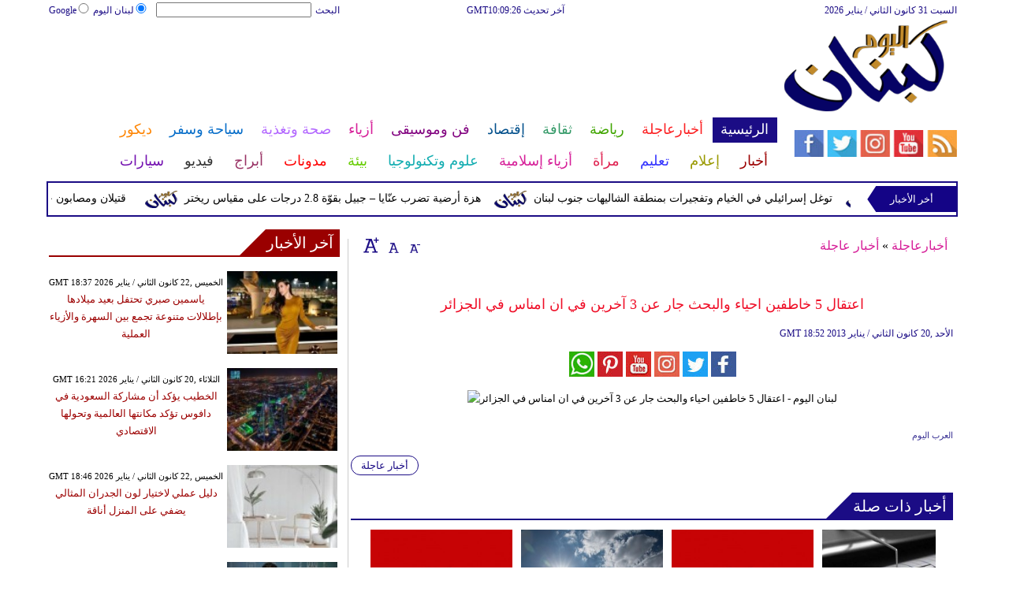

--- FILE ---
content_type: text/html; charset=UTF-8
request_url: https://www.lebanontoday.net/814/%D8%A7%D8%B9%D8%AA%D9%82%D8%A7%D9%84-5-%D8%AE%D8%A7%D8%B7%D9%81%D9%8A%D9%86-%D8%A7%D8%AD%D9%8A%D8%A7%D8%A1-%D9%88%D8%A7%D9%84%D8%A8%D8%AD%D8%AB-%D8%AC%D8%A7%D8%B1-%D8%B9%D9%86-3-%D8%A2%D8%AE%D8%B1%D9%8A%D9%86-%D9%81%D9%8A-%D8%A7%D9%86-%D8%A7%D9%85%D9%86%D8%A7%D8%B3-%D9%81%D9%8A-%D8%A7%D9%84%D8%AC%D8%B2%D8%A7%D8%A6%D8%B1
body_size: 28662
content:
<!DOCTYPE html>
<html xmlns="http://www.w3.org/1999/xhtml" xml:lang="ar-aa" lang="ar-aa">
<head><meta http-equiv="Content-Type" content="text/html; charset=utf-8">
<meta name="viewport" content="width=device-width, initial-scale=1, maximum-scale=1"/>

<script async src="https://pagead2.googlesyndication.com/pagead/js/adsbygoogle.js"></script>
<script>
     (adsbygoogle = window.adsbygoogle || []).push({
          google_ad_client: "ca-pub-1982140617084086",
          enable_page_level_ads: true
     });
</script>
<link rel="amphtml" href="https://www.lebanontoday.net/amp/814/اعتقال-5-خاطفين-احياء-والبحث-جار-عن-3-آخرين-في-ان-امناس-في-الجزائر">
<link  rel="canonical" href="https://www.lebanontoday.net/814/اعتقال-5-خاطفين-احياء-والبحث-جار-عن-3-آخرين-في-ان-امناس-في-الجزائر"/>

<meta name="google-site-verification" content="MEZpH8lXJ_qxQjNJncJBtRho-l1xcKBKgs8UWbW-fxA" />
<meta name="msvalidate.01" content="C3F41BF89336FB68FE0499CEFFFBAA49" />


<!--pinterest code start-->
<meta name="p:domain_verify" content="b602cc63461f4569880ed01a3ed7516d"/>
<!--pinterest code end-->
<META NAME="ROBOTS" CONTENT="INDEX, FOLLOW">
    
<meta name="Googlebot-News" content="index, follow">
<title>اعتقال 5 خاطفين احياء والبحث جار عن 3 آخرين في - لبنان اليوم </title>

<meta name="keywords" content="اعتقال 5 خاطفين احياء والبحث جار عن 3 آخرين في ان امناس في الجزائر" />

<meta name="description" content="اعتقال 5 خاطفين احياء والبحث جار عن 3 آخرين في ان امناس في الجزائر" />



<meta name="author" content="Lebanontoday" />
<meta name="DC.Title" content="Lebanontoday">
<meta name="DC.Creator" content="Lebanontoday">
<meta name="DC.Subject" content="Lebanontoday">
<meta name="DC.Description" content="">
<meta name="DC.Publisher" content="Arabs Today Limited">
<meta name="DC.Contributor" content="Arabs Today Limited">
<meta name="news_keywords" content="">

<link rel="alternate" href="https://www.lebanontoday.net/814/اعتقال-5-خاطفين-احياء-والبحث-جار-عن-3-آخرين-في-ان-امناس-في-الجزائر" hreflang="ar" />


<link rel="shortcut icon" href="https://stat.lebanontoday.net/faviconz.jpg"/>
<link rel="apple-touch-icon" href="https://stat.lebanontoday.net/ipad_favicon.png"/>
<link rel="stylesheet" href="https://stat.lebanontoday.net/css/syria-mainz.css" type="text/css"/>
<link rel="stylesheet" href="https://stat.lebanontoday.net/css/syria-responsivez.css" type="text/css"/>
<script data-cfasync="false" src="https://stat.lebanontoday.net/jquery/jquery.min.js" type="text/javascript"></script>
<script data-cfasync="false" src="https://stat.lebanontoday.net/jquery/carousel.js" type="text/javascript"></script>
<script data-cfasync="false" src="https://stat.lebanontoday.net/jquery/article_font.js" type="text/javascript"></script>
<script data-cfasync="false" src="https://stat.lebanontoday.net/jquery/marquee.js" type="text/javascript"></script>
<script data-cfasync="false" src="https://stat.lebanontoday.net/jquery/homemixer.js" type="text/javascript"></script>
<script data-cfasync="false" src="https://stat.lebanontoday.net/jquery/header-date.js" type="text/javascript"></script>
<script data-cfasync="false" src="https://stat.lebanontoday.net/jquery/scoredetailtabs.js" type="text/javascript"></script>
<script data-cfasync="false">

function mycarousel_initCallback(carousel)
{
    // Disable autoscrolling if the user clicks the prev or next button.
    carousel.buttonNext.bind('click', function() {
        carousel.startAuto(0);
    });

    carousel.buttonPrev.bind('click', function() {
        carousel.startAuto(0);
    });

    // Pause autoscrolling if the user moves with the cursor over the clip.
    carousel.clip.hover(function() {
        carousel.stopAuto();
    }, function() {
        carousel.startAuto();
    });
};

jQuery(document).ready(function() {
    jQuery('#mycarousel').jcarousel({
        auto: 4,
        wrap: 'last',		
        initCallback: mycarousel_initCallback
    });
});
</script>




<!-- Global site tag (gtag.js) - Google Analytics -->
<script async src="https://www.googletagmanager.com/gtag/js?id=UA-150898400-1"></script>
<script>
  window.dataLayer = window.dataLayer || [];
  function gtag(){dataLayer.push(arguments);}
  gtag('js', new Date());

  gtag('config', 'UA-150898400-1');
</script>

<!-- Start Alexa Certify Javascript -->
<script data-cfasync="false" type="text/javascript">
_atrk_opts = { atrk_acct:"lZZ+j1a0CM002K", domain:"iraqtoday.net",dynamic: true};
(function() { var as = document.createElement('script'); as.type = 'text/javascript'; as.async = true; as.src = "https://d31qbv1cthcecs.cloudfront.net/atrk.js"; var s = document.getElementsByTagName('script')[0];s.parentNode.insertBefore(as, s); })();
</script>
<noscript><img src="https://d5nxst8fruw4z.cloudfront.net/atrk.gif?account=lZZ+j1a0CM002K" style="display:none" height="1" width="1" alt="اعتقال 5 خاطفين احياء والبحث جار عن 3 آخرين في ان امناس في الجزائر" /></noscript>
<!-- Start Alexa Certify Javascript -->

<meta property="fb:pages" content="150001715101370">
<meta property="fb:pages" content="1548368632045226">

<script async src="//pagead2.googlesyndication.com/pagead/js/adsbygoogle.js"></script>
<script>
     (adsbygoogle = window.adsbygoogle || []).push({
          google_ad_client: "ca-pub-1982140617084086",
          enable_page_level_ads: true
     });
</script>


<script data-schema="Organization" type="application/ld+json">
{
  "@context": "https://schema.org",
  "@type": "Organization",
  "name": "Lebanon Today",
  "url": "https://www.lebanontoday.net/",
  "logo": "https://stat.lebanontoday.net/favicon.jpg",
  "sameAs": [
    "https://www.facebook.com/Lebanontodaymedia/?ref=bookmarks",
    "https://x.com/lebanonntoday",
    "https://www.youtube.com/user/Arabstodaytv"
  ]
}
</script>



<script type="application/ld+json">
{
    "@context":"https:\/\/schema.org\/",
    "@type":"WebSite",
    "@id":"https:\/\/www.lebanontoday.net\/#website",
     "headline":"Lebanon Today | Lebanon Latest News | لبنان اليوم، آخر الأخبار من لبنان  ",
    "name":"Lebanontoday Home page",
   "description":"lebanon today  أحدث الأخبار في لبنان اليوم وتغطية شاملة لأخبار السياسة والفن والاقتصاد والأخبار العربية والأخبار الدولية والمحلية في لبنان 24 ساعة",
    "url":"https:\/\/www.lebanontoday.net\/"}
</script>


<script type='application/ld+json'>{
    "@type": "SiteNavigationElement",
    "@context": "https://schema.org",
    "@graph": [
        {
            "@context": "https://schema.org",
            "@type": "SiteNavigationElement",
            "@id": "https://www.lebanontoday.net/",
            "name": "الرئيسية",
            "url": "https://www.lebanontoday.net/الرئيسية"
        },
        {
            "@context": "https://schema.org",
            "@type": "SiteNavigationElement",
            "@id": "https://www.lebanontoday.net/",
            "name": "أخر الأخبار المحلية والعربية والعالمية",
            "url": "https://www.lebanontoday.net/314-أخبار-محلية-وعربية-وعالمية"
        },
        {
            "@context": "https://schema.org",
            "@type": "SiteNavigationElement",
            "@id": "https://www.lebanontoday.net/",
            "name": "الحوارات الفنية",
            "url": "https://www.lebanontoday.net/338-الحوارات-الفنية"
        },
        {
            "@context": "https://schema.org",
            "@type": "SiteNavigationElement",
            "@id": "https://www.lebanontoday.net/",
            "name": "آخر الأخبار",
            "url": "https://www.lebanontoday.net/36-آخر-الأخبار"
        },
        {
            "@context": "https://schema.org",
            "@type": "SiteNavigationElement",
            "@id": "https://www.lebanontoday.net/",
            "name": "أخبار الرياضة",
            "url": "https://www.lebanontoday.net/417-أخبار-الرياضة"
        },
        {
            "@context": "https://schema.org",
            "@type": "SiteNavigationElement",
            "@id": "https://www.lebanontoday.net/",
            "name": "فيديو العرب اليوم",
            "url": "https://www.lebanontoday.net/v-915-الرئيسية"
        },
        {
            "@context": "https://schema.org",
            "@type": "SiteNavigationElement",
            "@id": "https://www.lebanontoday.net/",
            "name": "أخبار النجوم",
            "url": "https://www.lebanontoday.net/103-أخبار-الفنانين"
        },
        {
            "@context": "https://schema.org",
            "@type": "SiteNavigationElement",
            "@id": "https://www.lebanontoday.net/",
            "name": "حوارات وتقارير",
            "url": "https://www.lebanontoday.net/603-حوارات-وتقارير"
        },
        {
            "@context": "https://schema.org",
            "@type": "SiteNavigationElement",
            "@id": "https://www.lebanontoday.net/",
            "name": "أخبار الاقتصاد",
            "url": "https://www.lebanontoday.net/504-أخبار-الاقتصاد"
        },
        {
            "@context": "https://schema.org",
            "@type": "SiteNavigationElement",
            "@id": "https://www.lebanontoday.net/",
            "name": "عالم الموضة",
            "url": "https://www.lebanontoday.net/121-عالم-الموضة"
        },
        {
            "@context": "https://schema.org",
            "@type": "SiteNavigationElement",
            "@id": "https://www.lebanontoday.net/",
            "name": "الرئيسية صحة وتغذية",
            "url": "https://www.lebanontoday.net/487-صحة-وتغذية"
        },
        {
            "@context": "https://schema.org",
            "@type": "SiteNavigationElement",
            "@id": "https://www.lebanontoday.net/",
            "name": "اخترنا لك",
            "url": "https://www.lebanontoday.net/home/newspaper"
        },
        {
            "@context": "https://schema.org",
            "@type": "SiteNavigationElement",
            "@id": "https://www.lebanontoday.net/",
            "name": "آراء وتحليلات",
            "url": "https://www.lebanontoday.net/2013-09-13-14-42-41"
        },
        {
            "@context": "https://schema.org",
            "@type": "SiteNavigationElement",
            "@id": "https://www.lebanontoday.net/",
            "name": "المواضيع الأكثر قراءة",
            "url": "https://www.lebanontoday.net/home/threads"
        },
        {
            "@context": "https://schema.org",
            "@type": "SiteNavigationElement",
            "@id": "https://www.lebanontoday.net/",
            "name": "الرئيسية سياحة وسفر",
            "url": "https://www.lebanontoday.net/459-سياحة-وسفر"
        },
        {
            "@context": "https://schema.org",
            "@type": "SiteNavigationElement",
            "@id": "https://www.lebanontoday.net/",
            "name": "أخبار السيارات",
            "url": "https://www.lebanontoday.net/724-أخبار-السيارات"
        },
        {
            "@context": "https://schema.org",
            "@type": "SiteNavigationElement",
            "@id": "https://www.lebanontoday.net/",
            "name": "كاريكاتير",
            "url": "https://www.lebanontoday.net/1566-كاريكاتير"
        },
        {
            "@context": "https://schema.org",
            "@type": "SiteNavigationElement",
            "@id": "https://www.lebanontoday.net/",
            "name": "نساء في الأخبار",
            "url": "https://www.lebanontoday.net/220-نساء-في-الأخبار"
        },
        {
            "@context": "https://schema.org",
            "@type": "SiteNavigationElement",
            "@id": "https://www.lebanontoday.net/",
            "name": "ناس في الأخبار",
            "url": "https://www.lebanontoday.net/335-ناس-في-الأخبار"
        },
        {
            "@context": "https://schema.org",
            "@type": "SiteNavigationElement",
            "@id": "https://www.lebanontoday.net/",
            "name": "أخبارعاجلة",
            "url": "https://www.lebanontoday.net/أخبارعاجلة"
        },
        {
            "@context": "https://schema.org",
            "@type": "SiteNavigationElement",
            "@id": "https://www.lebanontoday.net/",
            "name": "أخبار عاجلة",
            "url": "https://www.lebanontoday.net/1152-أخبار-عاجلة"
        },
        {
            "@context": "https://schema.org",
            "@type": "SiteNavigationElement",
            "@id": "https://www.lebanontoday.net/",
            "name": "رياضة عاجل",
            "url": "https://www.lebanontoday.net/1153-رياضة-عاجل"
        },
        {
            "@context": "https://schema.org",
            "@type": "SiteNavigationElement",
            "@id": "https://www.lebanontoday.net/",
            "name": "اقتصاد عاجل",
            "url": "https://www.lebanontoday.net/1154-اقتصاد-عاجل"
        },
        {
            "@context": "https://schema.org",
            "@type": "SiteNavigationElement",
            "@id": "https://www.lebanontoday.net/",
            "name": "إعلام عاجل",
            "url": "https://www.lebanontoday.net/1155-إعلام-عاجل"
        },
        {
            "@context": "https://schema.org",
            "@type": "SiteNavigationElement",
            "@id": "https://www.lebanontoday.net/",
            "name": "فن عاجل",
            "url": "https://www.lebanontoday.net/1156-فن-عاجل"
        },
        {
            "@context": "https://schema.org",
            "@type": "SiteNavigationElement",
            "@id": "https://www.lebanontoday.net/",
            "name": "صحة عاجل",
            "url": "https://www.lebanontoday.net/1157-صحة-عاجل"
        },
        {
            "@context": "https://schema.org",
            "@type": "SiteNavigationElement",
            "@id": "https://www.lebanontoday.net/",
            "name": "نساء عاجل",
            "url": "https://www.lebanontoday.net/1158-نساء-عاجل"
        },
        {
            "@context": "https://schema.org",
            "@type": "SiteNavigationElement",
            "@id": "https://www.lebanontoday.net/",
            "name": "علوم عاجل",
            "url": "https://www.lebanontoday.net/1159-علوم-عاجل"
        },
        {
            "@context": "https://schema.org",
            "@type": "SiteNavigationElement",
            "@id": "https://www.lebanontoday.net/",
            "name": "بيئة عاجل",
            "url": "https://www.lebanontoday.net/1160-بيئة-عاجل"
        },
        {
            "@context": "https://schema.org",
            "@type": "SiteNavigationElement",
            "@id": "https://www.lebanontoday.net/",
            "name": "سياحة وسفر عاجل",
            "url": "https://www.lebanontoday.net/1161-سياحة-وسفر-عاجل"
        },
        {
            "@context": "https://schema.org",
            "@type": "SiteNavigationElement",
            "@id": "https://www.lebanontoday.net/",
            "name": "سيارات عاجل",
            "url": "https://www.lebanontoday.net/1162-سيارات-عاجل"
        },
        {
            "@context": "https://schema.org",
            "@type": "SiteNavigationElement",
            "@id": "https://www.lebanontoday.net/",
            "name": "رياضة",
            "url": "https://www.lebanontoday.net/رياضة"
        },
        {
            "@context": "https://schema.org",
            "@type": "SiteNavigationElement",
            "@id": "https://www.lebanontoday.net/",
            "name": "الأخبار الرياضية",
            "url": "https://www.lebanontoday.net/316-الأخبار-الرياضية"
        },
        {
            "@context": "https://schema.org",
            "@type": "SiteNavigationElement",
            "@id": "https://www.lebanontoday.net/",
            "name": "فيديو أخبار الرياضة",
            "url": "https://www.lebanontoday.net/v-917-رياضة"
        },
        {
            "@context": "https://schema.org",
            "@type": "SiteNavigationElement",
            "@id": "https://www.lebanontoday.net/",
            "name": "نجوم الملاعب",
            "url": "https://www.lebanontoday.net/1172-نجوم-الملاعب"
        },
        {
            "@context": "https://schema.org",
            "@type": "SiteNavigationElement",
            "@id": "https://www.lebanontoday.net/",
            "name": "رياضة أخبار الرياضة",
            "url": "https://www.lebanontoday.net/1186-أخبار-الرياضة"
        },
        {
            "@context": "https://schema.org",
            "@type": "SiteNavigationElement",
            "@id": "https://www.lebanontoday.net/",
            "name": "ملاعب عربية وعالمية",
            "url": "https://www.lebanontoday.net/53-ملاعب-عربية-وعالمية"
        },
        {
            "@context": "https://schema.org",
            "@type": "SiteNavigationElement",
            "@id": "https://www.lebanontoday.net/",
            "name": "بطولات",
            "url": "https://www.lebanontoday.net/allchampions"
        },
        {
            "@context": "https://schema.org",
            "@type": "SiteNavigationElement",
            "@id": "https://www.lebanontoday.net/",
            "name": "أخبار الأندية العربية",
            "url": "https://www.lebanontoday.net/sports-football/club-activities"
        },
        {
            "@context": "https://schema.org",
            "@type": "SiteNavigationElement",
            "@id": "https://www.lebanontoday.net/",
            "name": "مقابلات",
            "url": "https://www.lebanontoday.net/387-مقابلات"
        },
        {
            "@context": "https://schema.org",
            "@type": "SiteNavigationElement",
            "@id": "https://www.lebanontoday.net/",
            "name": "رياضة عربية",
            "url": "https://www.lebanontoday.net/55-رياضة-عربية"
        },
        {
            "@context": "https://schema.org",
            "@type": "SiteNavigationElement",
            "@id": "https://www.lebanontoday.net/",
            "name": "رياضة عالمية",
            "url": "https://www.lebanontoday.net/56-رياضة-عالمية"
        },
        {
            "@context": "https://schema.org",
            "@type": "SiteNavigationElement",
            "@id": "https://www.lebanontoday.net/",
            "name": "موجب",
            "url": "https://www.lebanontoday.net/59-موجب"
        },
        {
            "@context": "https://schema.org",
            "@type": "SiteNavigationElement",
            "@id": "https://www.lebanontoday.net/",
            "name": "سالب",
            "url": "https://www.lebanontoday.net/60-سالب"
        },
        {
            "@context": "https://schema.org",
            "@type": "SiteNavigationElement",
            "@id": "https://www.lebanontoday.net/",
            "name": "مباريات ونتائج",
            "url": "https://www.lebanontoday.net/sports/scoreboard"
        },
        {
            "@context": "https://schema.org",
            "@type": "SiteNavigationElement",
            "@id": "https://www.lebanontoday.net/",
            "name": "كرة الطائرة",
            "url": "https://www.lebanontoday.net/1173-كرة-الطائرة"
        },
        {
            "@context": "https://schema.org",
            "@type": "SiteNavigationElement",
            "@id": "https://www.lebanontoday.net/",
            "name": "كرة اليد",
            "url": "https://www.lebanontoday.net/1174-كرة-اليد"
        },
        {
            "@context": "https://schema.org",
            "@type": "SiteNavigationElement",
            "@id": "https://www.lebanontoday.net/",
            "name": "كرة السلة",
            "url": "https://www.lebanontoday.net/1175-كرة-السلة"
        },
        {
            "@context": "https://schema.org",
            "@type": "SiteNavigationElement",
            "@id": "https://www.lebanontoday.net/",
            "name": "رمي",
            "url": "https://www.lebanontoday.net/1176-رمي"
        },
        {
            "@context": "https://schema.org",
            "@type": "SiteNavigationElement",
            "@id": "https://www.lebanontoday.net/",
            "name": "قفز",
            "url": "https://www.lebanontoday.net/1177-قفز"
        },
        {
            "@context": "https://schema.org",
            "@type": "SiteNavigationElement",
            "@id": "https://www.lebanontoday.net/",
            "name": "الجري",
            "url": "https://www.lebanontoday.net/1178-الجري"
        },
        {
            "@context": "https://schema.org",
            "@type": "SiteNavigationElement",
            "@id": "https://www.lebanontoday.net/",
            "name": "تنس",
            "url": "https://www.lebanontoday.net/1179-تنس"
        },
        {
            "@context": "https://schema.org",
            "@type": "SiteNavigationElement",
            "@id": "https://www.lebanontoday.net/",
            "name": "سيارات رياضة ",
            "url": "https://www.lebanontoday.net/1180-سيارات"
        },
        {
            "@context": "https://schema.org",
            "@type": "SiteNavigationElement",
            "@id": "https://www.lebanontoday.net/",
            "name": "غولف",
            "url": "https://www.lebanontoday.net/1181-غولف"
        },
        {
            "@context": "https://schema.org",
            "@type": "SiteNavigationElement",
            "@id": "https://www.lebanontoday.net/",
            "name": "سباق الخيل",
            "url": "https://www.lebanontoday.net/1182-سباق-الخيل"
        },
        {
            "@context": "https://schema.org",
            "@type": "SiteNavigationElement",
            "@id": "https://www.lebanontoday.net/",
            "name": "مصارعة",
            "url": "https://www.lebanontoday.net/1183-مصارعة"
        },
        {
            "@context": "https://schema.org",
            "@type": "SiteNavigationElement",
            "@id": "https://www.lebanontoday.net/",
            "name": "جمباز",
            "url": "https://www.lebanontoday.net/1184-جمباز"
        },
        {
            "@context": "https://schema.org",
            "@type": "SiteNavigationElement",
            "@id": "https://www.lebanontoday.net/",
            "name": "أخبار المنتخبات",
            "url": "https://www.lebanontoday.net/1188-أخبار-المنتخبات"
        },
        {
            "@context": "https://schema.org",
            "@type": "SiteNavigationElement",
            "@id": "https://www.lebanontoday.net/",
            "name": "تحقيقات",
            "url": "https://www.lebanontoday.net/61-تحقيقات"
        },
        {
            "@context": "https://schema.org",
            "@type": "SiteNavigationElement",
            "@id": "https://www.lebanontoday.net/",
            "name": "رياضة مدونات",
            "url": "https://www.lebanontoday.net/b-917-رياضة"
        },
        {
            "@context": "https://schema.org",
            "@type": "SiteNavigationElement",
            "@id": "https://www.lebanontoday.net/",
            "name": "أخبار المحترفين",
            "url": "https://www.lebanontoday.net/1185-أخبار-المحترفين"
        },
        {
            "@context": "https://schema.org",
            "@type": "SiteNavigationElement",
            "@id": "https://www.lebanontoday.net/",
            "name": "غاليري",
            "url": "https://www.lebanontoday.net/gallery-917/"
        },
        {
            "@context": "https://schema.org",
            "@type": "SiteNavigationElement",
            "@id": "https://www.lebanontoday.net/",
            "name": "ثقافة",
            "url": "https://www.lebanontoday.net/ثقافة"
        },
        {
            "@context": "https://schema.org",
            "@type": "SiteNavigationElement",
            "@id": "https://www.lebanontoday.net/",
            "name": "عالم الثقافة والفنون",
            "url": "https://www.lebanontoday.net/317-عالم-الثقافة-والفنون"
        },
        {
            "@context": "https://schema.org",
            "@type": "SiteNavigationElement",
            "@id": "https://www.lebanontoday.net/",
            "name": "أخبار الثقافة والفنون",
            "url": "https://www.lebanontoday.net/485-أخبار-الثقافة-والفنون"
        },
        {
            "@context": "https://schema.org",
            "@type": "SiteNavigationElement",
            "@id": "https://www.lebanontoday.net/",
            "name": "فيديو ثقافة وفن",
            "url": "https://www.lebanontoday.net/v-918-ثقافة"
        },
        {
            "@context": "https://schema.org",
            "@type": "SiteNavigationElement",
            "@id": "https://www.lebanontoday.net/",
            "name": "مهرجانات عربية",
            "url": "https://www.lebanontoday.net/75-مهرجانات-عربية"
        },
        {
            "@context": "https://schema.org",
            "@type": "SiteNavigationElement",
            "@id": "https://www.lebanontoday.net/",
            "name": "ثقافة أخبار الثقافة والفنون",
            "url": "https://www.lebanontoday.net/248-أخبار-الثقافة-والفنون"
        },
        {
            "@context": "https://schema.org",
            "@type": "SiteNavigationElement",
            "@id": "https://www.lebanontoday.net/",
            "name": "حوارات وتقارير ثقافة ",
            "url": "https://www.lebanontoday.net/495-حوارات-وتقارير"
        },
        {
            "@context": "https://schema.org",
            "@type": "SiteNavigationElement",
            "@id": "https://www.lebanontoday.net/",
            "name": "معارض",
            "url": "https://www.lebanontoday.net/67-معارض"
        },
        {
            "@context": "https://schema.org",
            "@type": "SiteNavigationElement",
            "@id": "https://www.lebanontoday.net/",
            "name": "أحداث ثقافية",
            "url": "https://www.lebanontoday.net/69-أحداث-ثقافية"
        },
        {
            "@context": "https://schema.org",
            "@type": "SiteNavigationElement",
            "@id": "https://www.lebanontoday.net/",
            "name": "في المكتبات",
            "url": "https://www.lebanontoday.net/70-في-المكتبات"
        },
        {
            "@context": "https://schema.org",
            "@type": "SiteNavigationElement",
            "@id": "https://www.lebanontoday.net/",
            "name": "قصص وروايات",
            "url": "https://www.lebanontoday.net/68-قصص-وروايات"
        },
        {
            "@context": "https://schema.org",
            "@type": "SiteNavigationElement",
            "@id": "https://www.lebanontoday.net/",
            "name": "اكثر الكتب الاجنبية مبيعا",
            "url": "https://www.lebanontoday.net/290-اكثر-الكتب-الاجنبية-مبيعا"
        },
        {
            "@context": "https://schema.org",
            "@type": "SiteNavigationElement",
            "@id": "https://www.lebanontoday.net/",
            "name": "اكثر الكتب عربي مبيعا",
            "url": "https://www.lebanontoday.net/71-اكثر-الكتب-عربي-مبيعا"
        },
        {
            "@context": "https://schema.org",
            "@type": "SiteNavigationElement",
            "@id": "https://www.lebanontoday.net/",
            "name": "أفلام عربية",
            "url": "https://www.lebanontoday.net/357-أفلام-عربية"
        },
        {
            "@context": "https://schema.org",
            "@type": "SiteNavigationElement",
            "@id": "https://www.lebanontoday.net/",
            "name": "مراجعة كتب",
            "url": "https://www.lebanontoday.net/76-مراجعة-كتب"
        },
        {
            "@context": "https://schema.org",
            "@type": "SiteNavigationElement",
            "@id": "https://www.lebanontoday.net/",
            "name": "دين ودنيا",
            "url": "https://www.lebanontoday.net/2583-المزيد-من-أخبار-الدين-والدنيا"
        },
        {
            "@context": "https://schema.org",
            "@type": "SiteNavigationElement",
            "@id": "https://www.lebanontoday.net/",
            "name": "رقص",
            "url": "https://www.lebanontoday.net/79-رقص"
        },
        {
            "@context": "https://schema.org",
            "@type": "SiteNavigationElement",
            "@id": "https://www.lebanontoday.net/",
            "name": "تمثيل",
            "url": "https://www.lebanontoday.net/80-تمثيل"
        },
        {
            "@context": "https://schema.org",
            "@type": "SiteNavigationElement",
            "@id": "https://www.lebanontoday.net/",
            "name": "كوميدي",
            "url": "https://www.lebanontoday.net/78-كوميدي"
        },
        {
            "@context": "https://schema.org",
            "@type": "SiteNavigationElement",
            "@id": "https://www.lebanontoday.net/",
            "name": "بأقلامهم",
            "url": "https://www.lebanontoday.net/276-بأقلامهم"
        },
        {
            "@context": "https://schema.org",
            "@type": "SiteNavigationElement",
            "@id": "https://www.lebanontoday.net/",
            "name": "ثقافة مدونات",
            "url": "https://www.lebanontoday.net/b-918-ثقافة"
        },
        {
            "@context": "https://schema.org",
            "@type": "SiteNavigationElement",
            "@id": "https://www.lebanontoday.net/",
            "name": "إقتصاد",
            "url": "https://www.lebanontoday.net/إقتصاد"
        },
        {
            "@context": "https://schema.org",
            "@type": "SiteNavigationElement",
            "@id": "https://www.lebanontoday.net/",
            "name": "عالم الاقتصاد والمال",
            "url": "https://www.lebanontoday.net/318-عالم-الاقتصاد-والمال"
        },
        {
            "@context": "https://schema.org",
            "@type": "SiteNavigationElement",
            "@id": "https://www.lebanontoday.net/",
            "name": "إقتصاد فيديو",
            "url": "https://www.lebanontoday.net/v-919-اقتصاد"
        },
        {
            "@context": "https://schema.org",
            "@type": "SiteNavigationElement",
            "@id": "https://www.lebanontoday.net/",
            "name": "عقارات",
            "url": "https://www.lebanontoday.net/91-عقارات"
        },
        {
            "@context": "https://schema.org",
            "@type": "SiteNavigationElement",
            "@id": "https://www.lebanontoday.net/",
            "name": "اقتصاد دولي",
            "url": "https://www.lebanontoday.net/84-اقتصاد-دولي"
        },
        {
            "@context": "https://schema.org",
            "@type": "SiteNavigationElement",
            "@id": "https://www.lebanontoday.net/",
            "name": "اقتصاد عربي",
            "url": "https://www.lebanontoday.net/83-اقتصاد-عربي"
        },
        {
            "@context": "https://schema.org",
            "@type": "SiteNavigationElement",
            "@id": "https://www.lebanontoday.net/",
            "name": "إقتصاد حوارات وتقارير",
            "url": "https://www.lebanontoday.net/394-حوارات-وتقارير"
        },
        {
            "@context": "https://schema.org",
            "@type": "SiteNavigationElement",
            "@id": "https://www.lebanontoday.net/",
            "name": "تقارير خاصة",
            "url": "https://www.lebanontoday.net/90-تقارير-خاصة"
        },
        {
            "@context": "https://schema.org",
            "@type": "SiteNavigationElement",
            "@id": "https://www.lebanontoday.net/",
            "name": "نفط وبتروكيماويات",
            "url": "https://www.lebanontoday.net/244-نفط-وبتروكيماويات"
        },
        {
            "@context": "https://schema.org",
            "@type": "SiteNavigationElement",
            "@id": "https://www.lebanontoday.net/",
            "name": "مصارف",
            "url": "https://www.lebanontoday.net/243-مصارف"
        },
        {
            "@context": "https://schema.org",
            "@type": "SiteNavigationElement",
            "@id": "https://www.lebanontoday.net/",
            "name": "قضايا ساخنة",
            "url": "https://www.lebanontoday.net/92-قضايا-ساخنة"
        },
        {
            "@context": "https://schema.org",
            "@type": "SiteNavigationElement",
            "@id": "https://www.lebanontoday.net/",
            "name": "أسواق مالية",
            "url": "https://www.lebanontoday.net/87-أسواق-مالية"
        },
        {
            "@context": "https://schema.org",
            "@type": "SiteNavigationElement",
            "@id": "https://www.lebanontoday.net/",
            "name": "أخبار الشركات",
            "url": "https://www.lebanontoday.net/86-أخبار-الشركات"
        },
        {
            "@context": "https://schema.org",
            "@type": "SiteNavigationElement",
            "@id": "https://www.lebanontoday.net/",
            "name": "إقتصاد مدونات",
            "url": "https://www.lebanontoday.net/b-919-اقتصاد"
        },
        {
            "@context": "https://schema.org",
            "@type": "SiteNavigationElement",
            "@id": "https://www.lebanontoday.net/",
            "name": "فن وموسيقى",
            "url": "https://www.lebanontoday.net/فن وموسيقى"
        },
        {
            "@context": "https://schema.org",
            "@type": "SiteNavigationElement",
            "@id": "https://www.lebanontoday.net/",
            "name": "القضايا والأحداث الفنية",
            "url": "https://www.lebanontoday.net/319-القضايا-والأحداث-الفنية"
        },
        {
            "@context": "https://schema.org",
            "@type": "SiteNavigationElement",
            "@id": "https://www.lebanontoday.net/",
            "name": "فيديو فن وموسيقى ",
            "url": "https://www.lebanontoday.net/v-920-فن-وموسيقى"
        },
        {
            "@context": "https://schema.org",
            "@type": "SiteNavigationElement",
            "@id": "https://www.lebanontoday.net/",
            "name": "أسرار النجوم",
            "url": "https://www.lebanontoday.net/96-أسرار-النجوم"
        },
        {
            "@context": "https://schema.org",
            "@type": "SiteNavigationElement",
            "@id": "https://www.lebanontoday.net/",
            "name": "حفلات ومهرجانات",
            "url": "https://www.lebanontoday.net/101-حفلات-ومهرجانات"
        },
        {
            "@context": "https://schema.org",
            "@type": "SiteNavigationElement",
            "@id": "https://www.lebanontoday.net/",
            "name": "تلفزيون",
            "url": "https://www.lebanontoday.net/112-تلفزيون"
        },
        {
            "@context": "https://schema.org",
            "@type": "SiteNavigationElement",
            "@id": "https://www.lebanontoday.net/",
            "name": "فن وموسيقى مقابلات",
            "url": "https://www.lebanontoday.net/391-مقابلات"
        },
        {
            "@context": "https://schema.org",
            "@type": "SiteNavigationElement",
            "@id": "https://www.lebanontoday.net/",
            "name": "موسيقى عربية",
            "url": "https://www.lebanontoday.net/99-موسيقى-عربية"
        },
        {
            "@context": "https://schema.org",
            "@type": "SiteNavigationElement",
            "@id": "https://www.lebanontoday.net/",
            "name": "سينما عالمية",
            "url": "https://www.lebanontoday.net/1850-سينما-عالمية"
        },
        {
            "@context": "https://schema.org",
            "@type": "SiteNavigationElement",
            "@id": "https://www.lebanontoday.net/",
            "name": "مواهب واعدة",
            "url": "https://www.lebanontoday.net/114-مواهب-واعدة"
        },
        {
            "@context": "https://schema.org",
            "@type": "SiteNavigationElement",
            "@id": "https://www.lebanontoday.net/",
            "name": "أخبار فنية",
            "url": "https://www.lebanontoday.net/274-أخبار-فنية"
        },
        {
            "@context": "https://schema.org",
            "@type": "SiteNavigationElement",
            "@id": "https://www.lebanontoday.net/",
            "name": "سينما عربية",
            "url": "https://www.lebanontoday.net/275-سينما-عربية"
        },
        {
            "@context": "https://schema.org",
            "@type": "SiteNavigationElement",
            "@id": "https://www.lebanontoday.net/",
            "name": "موسيقى عالمية",
            "url": "https://www.lebanontoday.net/1851-موسيقى-عالمية"
        },
        {
            "@context": "https://schema.org",
            "@type": "SiteNavigationElement",
            "@id": "https://www.lebanontoday.net/",
            "name": "فن وموسيقى مدونات",
            "url": "https://www.lebanontoday.net/b-920-فن-وموسيقى"
        },
        {
            "@context": "https://schema.org",
            "@type": "SiteNavigationElement",
            "@id": "https://www.lebanontoday.net/",
            "name": "فن وموسيقى غاليري",
            "url": "https://www.lebanontoday.net/gallery-920/"
        },
        {
            "@context": "https://schema.org",
            "@type": "SiteNavigationElement",
            "@id": "https://www.lebanontoday.net/",
            "name": "أزياء",
            "url": "https://www.lebanontoday.net/أزياء"
        },
        {
            "@context": "https://schema.org",
            "@type": "SiteNavigationElement",
            "@id": "https://www.lebanontoday.net/",
            "name": "آخر أخبار عالم الأزياء",
            "url": "https://www.lebanontoday.net/320-آخر-أخبار-عالم-الأزياء"
        },
        {
            "@context": "https://schema.org",
            "@type": "SiteNavigationElement",
            "@id": "https://www.lebanontoday.net/",
            "name": "آخر صيحات الموضة",
            "url": "https://www.lebanontoday.net/461-آخر-صيحات-الموضة"
        },
        {
            "@context": "https://schema.org",
            "@type": "SiteNavigationElement",
            "@id": "https://www.lebanontoday.net/",
            "name": "فيديو أخبار الموضة",
            "url": "https://www.lebanontoday.net/v-921-ستايل"
        },
        {
            "@context": "https://schema.org",
            "@type": "SiteNavigationElement",
            "@id": "https://www.lebanontoday.net/",
            "name": "للرجال فقط",
            "url": "https://www.lebanontoday.net/141-للرجال-فقط"
        },
        {
            "@context": "https://schema.org",
            "@type": "SiteNavigationElement",
            "@id": "https://www.lebanontoday.net/",
            "name": "مُثير",
            "url": "https://www.lebanontoday.net/142-مُثير"
        },
        {
            "@context": "https://schema.org",
            "@type": "SiteNavigationElement",
            "@id": "https://www.lebanontoday.net/",
            "name": "مناسبات",
            "url": "https://www.lebanontoday.net/133-مناسبات"
        },
        {
            "@context": "https://schema.org",
            "@type": "SiteNavigationElement",
            "@id": "https://www.lebanontoday.net/",
            "name": "إتيكيت",
            "url": "https://www.lebanontoday.net/373-إتيكيت"
        },
        {
            "@context": "https://schema.org",
            "@type": "SiteNavigationElement",
            "@id": "https://www.lebanontoday.net/",
            "name": "آخر موضة",
            "url": "https://www.lebanontoday.net/131-آخر-موضة"
        },
        {
            "@context": "https://schema.org",
            "@type": "SiteNavigationElement",
            "@id": "https://www.lebanontoday.net/",
            "name": "جديد المحلات",
            "url": "https://www.lebanontoday.net/135-جديد-المحلات"
        },
        {
            "@context": "https://schema.org",
            "@type": "SiteNavigationElement",
            "@id": "https://www.lebanontoday.net/",
            "name": "مجوهرات",
            "url": "https://www.lebanontoday.net/134-مجوهرات"
        },
        {
            "@context": "https://schema.org",
            "@type": "SiteNavigationElement",
            "@id": "https://www.lebanontoday.net/",
            "name": "عطور",
            "url": "https://www.lebanontoday.net/146-عطور"
        },
        {
            "@context": "https://schema.org",
            "@type": "SiteNavigationElement",
            "@id": "https://www.lebanontoday.net/",
            "name": "العناية بالشعر",
            "url": "https://www.lebanontoday.net/145-العناية-بالشعر"
        },
        {
            "@context": "https://schema.org",
            "@type": "SiteNavigationElement",
            "@id": "https://www.lebanontoday.net/",
            "name": "ماكياج ومستحضرات",
            "url": "https://www.lebanontoday.net/144-ماكياج-ومستحضرات"
        },
        {
            "@context": "https://schema.org",
            "@type": "SiteNavigationElement",
            "@id": "https://www.lebanontoday.net/",
            "name": "أخر عروض الأزياء",
            "url": "https://www.lebanontoday.net/fashion-show"
        },
        {
            "@context": "https://schema.org",
            "@type": "SiteNavigationElement",
            "@id": "https://www.lebanontoday.net/",
            "name": "حوارات وتقارير أزياء ",
            "url": "https://www.lebanontoday.net/612-حوارات-وتقارير"
        },
        {
            "@context": "https://schema.org",
            "@type": "SiteNavigationElement",
            "@id": "https://www.lebanontoday.net/",
            "name": "أزياء مدونات",
            "url": "https://www.lebanontoday.net/b-921-ستايل"
        },
        {
            "@context": "https://schema.org",
            "@type": "SiteNavigationElement",
            "@id": "https://www.lebanontoday.net/",
            "name": "أزياء غاليري",
            "url": "https://www.lebanontoday.net/gallery-921/"
        },
        {
            "@context": "https://schema.org",
            "@type": "SiteNavigationElement",
            "@id": "https://www.lebanontoday.net/",
            "name": "صحة وتغذية",
            "url": "https://www.lebanontoday.net/صحة وتغذية"
        },
        {
            "@context": "https://schema.org",
            "@type": "SiteNavigationElement",
            "@id": "https://www.lebanontoday.net/",
            "name": "آخر الأخبار الطبية",
            "url": "https://www.lebanontoday.net/321-آخر-الأخبار-الطبية"
        },
        {
            "@context": "https://schema.org",
            "@type": "SiteNavigationElement",
            "@id": "https://www.lebanontoday.net/",
            "name": "فيديو صحة وتغذية",
            "url": "https://www.lebanontoday.net/v-922-صحة"
        },
        {
            "@context": "https://schema.org",
            "@type": "SiteNavigationElement",
            "@id": "https://www.lebanontoday.net/",
            "name": "إسأل طبيبك",
            "url": "https://www.lebanontoday.net/drmore"
        },
        {
            "@context": "https://schema.org",
            "@type": "SiteNavigationElement",
            "@id": "https://www.lebanontoday.net/",
            "name": "آخر الاخبار",
            "url": "https://www.lebanontoday.net/337-آخر-الاخبار"
        },
        {
            "@context": "https://schema.org",
            "@type": "SiteNavigationElement",
            "@id": "https://www.lebanontoday.net/",
            "name": "صحة جنسية",
            "url": "https://www.lebanontoday.net/1549-صحة-جنسية"
        },
        {
            "@context": "https://schema.org",
            "@type": "SiteNavigationElement",
            "@id": "https://www.lebanontoday.net/",
            "name": "طبخ",
            "url": "https://www.lebanontoday.net/336-طبخ"
        },
        {
            "@context": "https://schema.org",
            "@type": "SiteNavigationElement",
            "@id": "https://www.lebanontoday.net/",
            "name": "حلويات",
            "url": "https://www.lebanontoday.net/1824-حلويات"
        },
        {
            "@context": "https://schema.org",
            "@type": "SiteNavigationElement",
            "@id": "https://www.lebanontoday.net/",
            "name": "طب بديل",
            "url": "https://www.lebanontoday.net/420-طب-بديل"
        },
        {
            "@context": "https://schema.org",
            "@type": "SiteNavigationElement",
            "@id": "https://www.lebanontoday.net/",
            "name": "حة وتغذية مقابلات",
            "url": "https://www.lebanontoday.net/390-مقابلات"
        },
        {
            "@context": "https://schema.org",
            "@type": "SiteNavigationElement",
            "@id": "https://www.lebanontoday.net/",
            "name": "مدونات حة وتغذية ",
            "url": "https://www.lebanontoday.net/b-922-صحة"
        },
        {
            "@context": "https://schema.org",
            "@type": "SiteNavigationElement",
            "@id": "https://www.lebanontoday.net/",
            "name": "سياحة وسفر",
            "url": "https://www.lebanontoday.net/سياحة-وسفر"
        },
        {
            "@context": "https://schema.org",
            "@type": "SiteNavigationElement",
            "@id": "https://www.lebanontoday.net/",
            "name": "التحقيقات السياحية",
            "url": "https://www.lebanontoday.net/322-التحقيقات-السياحية"
        },
        {
            "@context": "https://schema.org",
            "@type": "SiteNavigationElement",
            "@id": "https://www.lebanontoday.net/",
            "name": "فيديو سياحة وسفر",
            "url": "https://www.lebanontoday.net/v-923-سياحة-وسفر"
        },
        {
            "@context": "https://schema.org",
            "@type": "SiteNavigationElement",
            "@id": "https://www.lebanontoday.net/",
            "name": "رحلات شهر العسل",
            "url": "https://www.lebanontoday.net/1828-رحلات-شهر-العسل"
        },
        {
            "@context": "https://schema.org",
            "@type": "SiteNavigationElement",
            "@id": "https://www.lebanontoday.net/",
            "name": "ياحة وسفر مقابلات",
            "url": "https://www.lebanontoday.net/1031-مقابلات"
        },
        {
            "@context": "https://schema.org",
            "@type": "SiteNavigationElement",
            "@id": "https://www.lebanontoday.net/",
            "name": "ياحة وسفر آخر الأخبار",
            "url": "https://www.lebanontoday.net/286-آخر-الأخبار"
        },
        {
            "@context": "https://schema.org",
            "@type": "SiteNavigationElement",
            "@id": "https://www.lebanontoday.net/",
            "name": "منتجعات صحية",
            "url": "https://www.lebanontoday.net/166-منتجعات-صحية"
        },
        {
            "@context": "https://schema.org",
            "@type": "SiteNavigationElement",
            "@id": "https://www.lebanontoday.net/",
            "name": "مغامرة",
            "url": "https://www.lebanontoday.net/165-مغامرة"
        },
        {
            "@context": "https://schema.org",
            "@type": "SiteNavigationElement",
            "@id": "https://www.lebanontoday.net/",
            "name": "شمس و بحر",
            "url": "https://www.lebanontoday.net/164-شمس-و-بحر"
        },
        {
            "@context": "https://schema.org",
            "@type": "SiteNavigationElement",
            "@id": "https://www.lebanontoday.net/",
            "name": "تزلج",
            "url": "https://www.lebanontoday.net/163-تزلج"
        },
        {
            "@context": "https://schema.org",
            "@type": "SiteNavigationElement",
            "@id": "https://www.lebanontoday.net/",
            "name": "أشهر المطاعم",
            "url": "https://www.lebanontoday.net/168-أشهر-المطاعم"
        },
        {
            "@context": "https://schema.org",
            "@type": "SiteNavigationElement",
            "@id": "https://www.lebanontoday.net/",
            "name": "أفخم الفنادق",
            "url": "https://www.lebanontoday.net/167-أفخم-الفنادق"
        },
        {
            "@context": "https://schema.org",
            "@type": "SiteNavigationElement",
            "@id": "https://www.lebanontoday.net/",
            "name": "مدونات ياحة وسفر ",
            "url": "https://www.lebanontoday.net/b-923-سياحة-وسفر"
        },
        {
            "@context": "https://schema.org",
            "@type": "SiteNavigationElement",
            "@id": "https://www.lebanontoday.net/",
            "name": "ياحة وسفر غاليري",
            "url": "https://www.lebanontoday.net/gallery-923/"
        },
        {
            "@context": "https://schema.org",
            "@type": "SiteNavigationElement",
            "@id": "https://www.lebanontoday.net/",
            "name": "ديكور",
            "url": "https://www.lebanontoday.net/ديكور"
        },
        {
            "@context": "https://schema.org",
            "@type": "SiteNavigationElement",
            "@id": "https://www.lebanontoday.net/",
            "name": "أخبار الديكور",
            "url": "https://www.lebanontoday.net/323-أخبار-الديكور"
        },
        {
            "@context": "https://schema.org",
            "@type": "SiteNavigationElement",
            "@id": "https://www.lebanontoday.net/",
            "name": "جديد عالم الديكور",
            "url": "https://www.lebanontoday.net/458-جديد-عالم-الديكور"
        },
        {
            "@context": "https://schema.org",
            "@type": "SiteNavigationElement",
            "@id": "https://www.lebanontoday.net/",
            "name": "داخلي",
            "url": "https://www.lebanontoday.net/171-داخلي"
        },
        {
            "@context": "https://schema.org",
            "@type": "SiteNavigationElement",
            "@id": "https://www.lebanontoday.net/",
            "name": "خارجي",
            "url": "https://www.lebanontoday.net/172-خارجي"
        },
        {
            "@context": "https://schema.org",
            "@type": "SiteNavigationElement",
            "@id": "https://www.lebanontoday.net/",
            "name": "Your Photos",
            "url": "https://www.lebanontoday.net/170-Your-Photos"
        },
        {
            "@context": "https://schema.org",
            "@type": "SiteNavigationElement",
            "@id": "https://www.lebanontoday.net/",
            "name": "Feng Shui",
            "url": "https://www.lebanontoday.net/293-Feng-Shui"
        },
        {
            "@context": "https://schema.org",
            "@type": "SiteNavigationElement",
            "@id": "https://www.lebanontoday.net/",
            "name": "منزل",
            "url": "https://www.lebanontoday.net/175-منزل"
        },
        {
            "@context": "https://schema.org",
            "@type": "SiteNavigationElement",
            "@id": "https://www.lebanontoday.net/",
            "name": "ديكور مقابلات",
            "url": "https://www.lebanontoday.net/1030-مقابلات"
        },
        {
            "@context": "https://schema.org",
            "@type": "SiteNavigationElement",
            "@id": "https://www.lebanontoday.net/",
            "name": "ديكور مدونات",
            "url": "https://www.lebanontoday.net/b-924-ديكور"
        },
        {
            "@context": "https://schema.org",
            "@type": "SiteNavigationElement",
            "@id": "https://www.lebanontoday.net/",
            "name": "ديكور غاليري",
            "url": "https://www.lebanontoday.net/gallery-924/"
        },
        {
            "@context": "https://schema.org",
            "@type": "SiteNavigationElement",
            "@id": "https://www.lebanontoday.net/",
            "name": "أخبار",
            "url": "https://www.lebanontoday.net/أخبار"
        },
        {
            "@context": "https://schema.org",
            "@type": "SiteNavigationElement",
            "@id": "https://www.lebanontoday.net/",
            "name": "أخر الأخبار العربية و العالمية",
            "url": "https://www.lebanontoday.net/326-منزل-أخبار"
        },
        {
            "@context": "https://schema.org",
            "@type": "SiteNavigationElement",
            "@id": "https://www.lebanontoday.net/",
            "name": "أخبار السياسة والسياسيين",
            "url": "https://www.lebanontoday.net/451-أخبار-السياسة-والسياسيين"
        },
        {
            "@context": "https://schema.org",
            "@type": "SiteNavigationElement",
            "@id": "https://www.lebanontoday.net/",
            "name": "أخبار فيديو العرب اليوم",
            "url": "https://www.lebanontoday.net/v-916-أخبار"
        },
        {
            "@context": "https://schema.org",
            "@type": "SiteNavigationElement",
            "@id": "https://www.lebanontoday.net/",
            "name": "عناوين الاخبار",
            "url": "https://www.lebanontoday.net/37-عناوين-الاخبار"
        },
        {
            "@context": "https://schema.org",
            "@type": "SiteNavigationElement",
            "@id": "https://www.lebanontoday.net/",
            "name": "أخبار الدول",
            "url": "https://www.lebanontoday.net/أخبار-المدن"
        },
        {
            "@context": "https://schema.org",
            "@type": "SiteNavigationElement",
            "@id": "https://www.lebanontoday.net/",
            "name": "أخبار عالمية",
            "url": "https://www.lebanontoday.net/42-أخبار-عالمية"
        },
        {
            "@context": "https://schema.org",
            "@type": "SiteNavigationElement",
            "@id": "https://www.lebanontoday.net/",
            "name": "قضايا ساخنة أخبار ",
            "url": "https://www.lebanontoday.net/41-قضايا-ساخنة"
        },
        {
            "@context": "https://schema.org",
            "@type": "SiteNavigationElement",
            "@id": "https://www.lebanontoday.net/",
            "name": "أخبار تحقيقات",
            "url": "https://www.lebanontoday.net/43-تحقيقات"
        },
        {
            "@context": "https://schema.org",
            "@type": "SiteNavigationElement",
            "@id": "https://www.lebanontoday.net/",
            "name": "سيحدث",
            "url": "https://www.lebanontoday.net/257-سيحدث"
        },
        {
            "@context": "https://schema.org",
            "@type": "SiteNavigationElement",
            "@id": "https://www.lebanontoday.net/",
            "name": "يحدث",
            "url": "https://www.lebanontoday.net/256-يحدث"
        },
        {
            "@context": "https://schema.org",
            "@type": "SiteNavigationElement",
            "@id": "https://www.lebanontoday.net/",
            "name": "حدث",
            "url": "https://www.lebanontoday.net/255-حدث"
        },
        {
            "@context": "https://schema.org",
            "@type": "SiteNavigationElement",
            "@id": "https://www.lebanontoday.net/",
            "name": "في الأضواء",
            "url": "https://www.lebanontoday.net/47-في-الأضواء"
        },
        {
            "@context": "https://schema.org",
            "@type": "SiteNavigationElement",
            "@id": "https://www.lebanontoday.net/",
            "name": "في الظل",
            "url": "https://www.lebanontoday.net/48-في-الظل"
        },
        {
            "@context": "https://schema.org",
            "@type": "SiteNavigationElement",
            "@id": "https://www.lebanontoday.net/",
            "name": "أخبار مدونات",
            "url": "https://www.lebanontoday.net/b-916-أخبار"
        },
        {
            "@context": "https://schema.org",
            "@type": "SiteNavigationElement",
            "@id": "https://www.lebanontoday.net/",
            "name": "إعلام",
            "url": "https://www.lebanontoday.net/إعلام"
        },
        {
            "@context": "https://schema.org",
            "@type": "SiteNavigationElement",
            "@id": "https://www.lebanontoday.net/",
            "name": "عالم الإعلام",
            "url": "https://www.lebanontoday.net/327-عالم-الإعلام"
        },
        {
            "@context": "https://schema.org",
            "@type": "SiteNavigationElement",
            "@id": "https://www.lebanontoday.net/",
            "name": "الإعلام وروّاده",
            "url": "https://www.lebanontoday.net/446-الإعلام-وروّاده"
        },
        {
            "@context": "https://schema.org",
            "@type": "SiteNavigationElement",
            "@id": "https://www.lebanontoday.net/",
            "name": "فيديو إعلام",
            "url": "https://www.lebanontoday.net/v-927-إعلام"
        },
        {
            "@context": "https://schema.org",
            "@type": "SiteNavigationElement",
            "@id": "https://www.lebanontoday.net/",
            "name": "حوارات وتقارير إعلام ",
            "url": "https://www.lebanontoday.net/393-حوارات-وتقارير"
        },
        {
            "@context": "https://schema.org",
            "@type": "SiteNavigationElement",
            "@id": "https://www.lebanontoday.net/",
            "name": "إعلام آخر الأخبار",
            "url": "https://www.lebanontoday.net/196-آخر-الأخبار"
        },
        {
            "@context": "https://schema.org",
            "@type": "SiteNavigationElement",
            "@id": "https://www.lebanontoday.net/",
            "name": "خبرة عمر",
            "url": "https://www.lebanontoday.net/198-خبرة-عمر"
        },
        {
            "@context": "https://schema.org",
            "@type": "SiteNavigationElement",
            "@id": "https://www.lebanontoday.net/",
            "name": "فضائيات",
            "url": "https://www.lebanontoday.net/203-فضائيات"
        },
        {
            "@context": "https://schema.org",
            "@type": "SiteNavigationElement",
            "@id": "https://www.lebanontoday.net/",
            "name": "صحافة",
            "url": "https://www.lebanontoday.net/199-صحافة"
        },
        {
            "@context": "https://schema.org",
            "@type": "SiteNavigationElement",
            "@id": "https://www.lebanontoday.net/",
            "name": "إعلام مدونات",
            "url": "https://www.lebanontoday.net/b-927-إعلام"
        },
        {
            "@context": "https://schema.org",
            "@type": "SiteNavigationElement",
            "@id": "https://www.lebanontoday.net/",
            "name": "إعلام تلفزيون",
            "url": "https://www.lebanontoday.net/200-تلفزيون"
        },
        {
            "@context": "https://schema.org",
            "@type": "SiteNavigationElement",
            "@id": "https://www.lebanontoday.net/",
            "name": "راديو",
            "url": "https://www.lebanontoday.net/500-راديو"
        },
        {
            "@context": "https://schema.org",
            "@type": "SiteNavigationElement",
            "@id": "https://www.lebanontoday.net/",
            "name": "انترنت",
            "url": "https://www.lebanontoday.net/202-انترنت"
        },
        {
            "@context": "https://schema.org",
            "@type": "SiteNavigationElement",
            "@id": "https://www.lebanontoday.net/",
            "name": "تعليم",
            "url": "https://www.lebanontoday.net/تعليم"
        },
        {
            "@context": "https://schema.org",
            "@type": "SiteNavigationElement",
            "@id": "https://www.lebanontoday.net/",
            "name": "تحقيقات وأخبار",
            "url": "https://www.lebanontoday.net/328-تحقيقات-وأخبار"
        },
        {
            "@context": "https://schema.org",
            "@type": "SiteNavigationElement",
            "@id": "https://www.lebanontoday.net/",
            "name": "أخبار التعليم",
            "url": "https://www.lebanontoday.net/498-أخبار-التعليم"
        },
        {
            "@context": "https://schema.org",
            "@type": "SiteNavigationElement",
            "@id": "https://www.lebanontoday.net/",
            "name": "فيديو أخبار التعليم",
            "url": "https://www.lebanontoday.net/v-928-تعليم"
        },
        {
            "@context": "https://schema.org",
            "@type": "SiteNavigationElement",
            "@id": "https://www.lebanontoday.net/",
            "name": "تقارير وملفات",
            "url": "https://www.lebanontoday.net/208-تقارير-وملفات"
        },
        {
            "@context": "https://schema.org",
            "@type": "SiteNavigationElement",
            "@id": "https://www.lebanontoday.net/",
            "name": "دراسات عليا",
            "url": "https://www.lebanontoday.net/210-دراسات-عليا"
        },
        {
            "@context": "https://schema.org",
            "@type": "SiteNavigationElement",
            "@id": "https://www.lebanontoday.net/",
            "name": "التعليم الإلكتروني",
            "url": "https://www.lebanontoday.net/209-التعليم-الإلكتروني"
        },
        {
            "@context": "https://schema.org",
            "@type": "SiteNavigationElement",
            "@id": "https://www.lebanontoday.net/",
            "name": "كتب ومراجع وأبحاث",
            "url": "https://www.lebanontoday.net/207-كتب-ومراجع-وأبحاث"
        },
        {
            "@context": "https://schema.org",
            "@type": "SiteNavigationElement",
            "@id": "https://www.lebanontoday.net/",
            "name": "جامعات عالمية",
            "url": "https://www.lebanontoday.net/212-جامعات-عالمية"
        },
        {
            "@context": "https://schema.org",
            "@type": "SiteNavigationElement",
            "@id": "https://www.lebanontoday.net/",
            "name": "جامعات عربية",
            "url": "https://www.lebanontoday.net/211-جامعات-عربية"
        },
        {
            "@context": "https://schema.org",
            "@type": "SiteNavigationElement",
            "@id": "https://www.lebanontoday.net/",
            "name": "حوارات و تقارير",
            "url": "https://www.lebanontoday.net/460-حوارات-و-تقارير"
        },
        {
            "@context": "https://schema.org",
            "@type": "SiteNavigationElement",
            "@id": "https://www.lebanontoday.net/",
            "name": "سؤال وجواب",
            "url": "https://www.lebanontoday.net/215-سؤال-وجواب"
        },
        {
            "@context": "https://schema.org",
            "@type": "SiteNavigationElement",
            "@id": "https://www.lebanontoday.net/",
            "name": "تعليم مدونات ",
            "url": "https://www.lebanontoday.net/b-928-تعليم"
        },
        {
            "@context": "https://schema.org",
            "@type": "SiteNavigationElement",
            "@id": "https://www.lebanontoday.net/",
            "name": "مرأة",
            "url": "https://www.lebanontoday.net/مرأة"
        },
        {
            "@context": "https://schema.org",
            "@type": "SiteNavigationElement",
            "@id": "https://www.lebanontoday.net/",
            "name": "آخر أخبار المرأة",
            "url": "https://www.lebanontoday.net/329-آخر-أخبار-المرأة"
        },
        {
            "@context": "https://schema.org",
            "@type": "SiteNavigationElement",
            "@id": "https://www.lebanontoday.net/",
            "name": "أخبار النساء",
            "url": "https://www.lebanontoday.net/445-أخبار-النساء"
        },
        {
            "@context": "https://schema.org",
            "@type": "SiteNavigationElement",
            "@id": "https://www.lebanontoday.net/",
            "name": "فيديو مرأة ",
            "url": "https://www.lebanontoday.net/v-929-نساء"
        },
        {
            "@context": "https://schema.org",
            "@type": "SiteNavigationElement",
            "@id": "https://www.lebanontoday.net/",
            "name": "مرأة تحقيقات",
            "url": "https://www.lebanontoday.net/219-تحقيقات"
        },
        {
            "@context": "https://schema.org",
            "@type": "SiteNavigationElement",
            "@id": "https://www.lebanontoday.net/",
            "name": "الأم والطفل",
            "url": "https://www.lebanontoday.net/223-الأم-والطفل"
        },
        {
            "@context": "https://schema.org",
            "@type": "SiteNavigationElement",
            "@id": "https://www.lebanontoday.net/",
            "name": "فنجان قهوة",
            "url": "https://www.lebanontoday.net/222-فنجان-قهوة"
        },
        {
            "@context": "https://schema.org",
            "@type": "SiteNavigationElement",
            "@id": "https://www.lebanontoday.net/",
            "name": "جمال",
            "url": "https://www.lebanontoday.net/226-جمال"
        },
        {
            "@context": "https://schema.org",
            "@type": "SiteNavigationElement",
            "@id": "https://www.lebanontoday.net/",
            "name": "نصائح",
            "url": "https://www.lebanontoday.net/224-نصائح"
        },
        {
            "@context": "https://schema.org",
            "@type": "SiteNavigationElement",
            "@id": "https://www.lebanontoday.net/",
            "name": "أخبار المرأة",
            "url": "https://www.lebanontoday.net/218-أخبار-المرأة"
        },
        {
            "@context": "https://schema.org",
            "@type": "SiteNavigationElement",
            "@id": "https://www.lebanontoday.net/",
            "name": "مرأة مقابلات",
            "url": "https://www.lebanontoday.net/389-مقابلات"
        },
        {
            "@context": "https://schema.org",
            "@type": "SiteNavigationElement",
            "@id": "https://www.lebanontoday.net/",
            "name": "نساء ",
            "url": "https://www.lebanontoday.net/b-929-نساء"
        },
        {
            "@context": "https://schema.org",
            "@type": "SiteNavigationElement",
            "@id": "https://www.lebanontoday.net/",
            "name": "علوم وتكنولوجيا",
            "url": "https://www.lebanontoday.net/علوم-وتكنولوجيا"
        },
        {
            "@context": "https://schema.org",
            "@type": "SiteNavigationElement",
            "@id": "https://www.lebanontoday.net/",
            "name": "إختراعات علوم وتكنولوجيا",
            "url": "https://www.lebanontoday.net/227-إختراعات-علوم-وتكنولوجيا"
        },
        {
            "@context": "https://schema.org",
            "@type": "SiteNavigationElement",
            "@id": "https://www.lebanontoday.net/",
            "name": "عالم العلوم والتكنولوجيا",
            "url": "https://www.lebanontoday.net/501-عالم-العلوم-والتكنولوجيا"
        },
        {
            "@context": "https://schema.org",
            "@type": "SiteNavigationElement",
            "@id": "https://www.lebanontoday.net/",
            "name": "فيديو علوم وتكنولوجيا ",
            "url": "https://www.lebanontoday.net/v-930-علوم-وتكنولوجيا"
        },
        {
            "@context": "https://schema.org",
            "@type": "SiteNavigationElement",
            "@id": "https://www.lebanontoday.net/",
            "name": "علوم وتكنولوجيا تقارير وملفات",
            "url": "https://www.lebanontoday.net/229-تقارير-وملفات"
        },
        {
            "@context": "https://schema.org",
            "@type": "SiteNavigationElement",
            "@id": "https://www.lebanontoday.net/",
            "name": "أخبار التكنولوجيا",
            "url": "https://www.lebanontoday.net/230-أخبار-التكنولوجيا"
        },
        {
            "@context": "https://schema.org",
            "@type": "SiteNavigationElement",
            "@id": "https://www.lebanontoday.net/",
            "name": "علوم وتكنولوجيا حوارات وتقارير",
            "url": "https://www.lebanontoday.net/1032-حوارات-وتقارير"
        },
        {
            "@context": "https://schema.org",
            "@type": "SiteNavigationElement",
            "@id": "https://www.lebanontoday.net/",
            "name": "علوم وتكنولوجيا مدونات",
            "url": "https://www.lebanontoday.net/b-930-علوم-وتكنولوجيا"
        },
        {
            "@context": "https://schema.org",
            "@type": "SiteNavigationElement",
            "@id": "https://www.lebanontoday.net/",
            "name": "ألعاب",
            "url": "https://www.lebanontoday.net/232-ألعاب"
        },
        {
            "@context": "https://schema.org",
            "@type": "SiteNavigationElement",
            "@id": "https://www.lebanontoday.net/",
            "name": "تطبيقات",
            "url": "https://www.lebanontoday.net/236-تطبيقات"
        },
        {
            "@context": "https://schema.org",
            "@type": "SiteNavigationElement",
            "@id": "https://www.lebanontoday.net/",
            "name": "هاتف محمول",
            "url": "https://www.lebanontoday.net/233-هاتف-محمول"
        },
        {
            "@context": "https://schema.org",
            "@type": "SiteNavigationElement",
            "@id": "https://www.lebanontoday.net/",
            "name": "علوم وتكنولوجيا انترنت",
            "url": "https://www.lebanontoday.net/234-انترنت"
        },
        {
            "@context": "https://schema.org",
            "@type": "SiteNavigationElement",
            "@id": "https://www.lebanontoday.net/",
            "name": "حاسب آلي",
            "url": "https://www.lebanontoday.net/235-حاسب-آلي"
        },
        {
            "@context": "https://schema.org",
            "@type": "SiteNavigationElement",
            "@id": "https://www.lebanontoday.net/",
            "name": "بيئة",
            "url": "https://www.lebanontoday.net/بيئة"
        },
        {
            "@context": "https://schema.org",
            "@type": "SiteNavigationElement",
            "@id": "https://www.lebanontoday.net/",
            "name": "آخر الأخبار و التحقيقات البيئية",
            "url": "https://www.lebanontoday.net/330-تحقيقات-وأخبار-بيئية"
        },
        {
            "@context": "https://schema.org",
            "@type": "SiteNavigationElement",
            "@id": "https://www.lebanontoday.net/",
            "name": "عالم البيئة والحيوان",
            "url": "https://www.lebanontoday.net/499-عالم-البيئة-والحيوان"
        },
        {
            "@context": "https://schema.org",
            "@type": "SiteNavigationElement",
            "@id": "https://www.lebanontoday.net/",
            "name": "فيديو أخبار البيئة ",
            "url": "https://www.lebanontoday.net/v-925-بيئة"
        },
        {
            "@context": "https://schema.org",
            "@type": "SiteNavigationElement",
            "@id": "https://www.lebanontoday.net/",
            "name": "تقارير",
            "url": "https://www.lebanontoday.net/639-تقارير"
        },
        {
            "@context": "https://schema.org",
            "@type": "SiteNavigationElement",
            "@id": "https://www.lebanontoday.net/",
            "name": "عالم عربي",
            "url": "https://www.lebanontoday.net/179-عالم-عربي"
        },
        {
            "@context": "https://schema.org",
            "@type": "SiteNavigationElement",
            "@id": "https://www.lebanontoday.net/",
            "name": "حول العالم",
            "url": "https://www.lebanontoday.net/180-حول-العالم"
        },
        {
            "@context": "https://schema.org",
            "@type": "SiteNavigationElement",
            "@id": "https://www.lebanontoday.net/",
            "name": "بيئة حوارات وتقارير",
            "url": "https://www.lebanontoday.net/1033-حوارات-وتقارير"
        },
        {
            "@context": "https://schema.org",
            "@type": "SiteNavigationElement",
            "@id": "https://www.lebanontoday.net/",
            "name": "تحقيقات وملفات",
            "url": "https://www.lebanontoday.net/183-تحقيقات-وملفات"
        },
        {
            "@context": "https://schema.org",
            "@type": "SiteNavigationElement",
            "@id": "https://www.lebanontoday.net/",
            "name": "الحياة البرية",
            "url": "https://www.lebanontoday.net/187-الحياة-البرية"
        },
        {
            "@context": "https://schema.org",
            "@type": "SiteNavigationElement",
            "@id": "https://www.lebanontoday.net/",
            "name": "السوق الإيكولوجية",
            "url": "https://www.lebanontoday.net/188-السوق-الإيكولوجية"
        },
        {
            "@context": "https://schema.org",
            "@type": "SiteNavigationElement",
            "@id": "https://www.lebanontoday.net/",
            "name": "طاقة",
            "url": "https://www.lebanontoday.net/182-طاقة"
        },
        {
            "@context": "https://schema.org",
            "@type": "SiteNavigationElement",
            "@id": "https://www.lebanontoday.net/",
            "name": "اخبار الطقس",
            "url": "https://www.lebanontoday.net/184-اخبار-الطقس"
        },
        {
            "@context": "https://schema.org",
            "@type": "SiteNavigationElement",
            "@id": "https://www.lebanontoday.net/",
            "name": "بيئة مدونات",
            "url": "https://www.lebanontoday.net/b-925-بيئة"
        },
        {
            "@context": "https://schema.org",
            "@type": "SiteNavigationElement",
            "@id": "https://www.lebanontoday.net/",
            "name": "بيئة غاليري",
            "url": "https://www.lebanontoday.net/gallery-925/"
        },
        {
            "@context": "https://schema.org",
            "@type": "SiteNavigationElement",
            "@id": "https://www.lebanontoday.net/",
            "name": "مدونات",
            "url": "https://www.lebanontoday.net/مدونات"
        },
        {
            "@context": "https://schema.org",
            "@type": "SiteNavigationElement",
            "@id": "https://www.lebanontoday.net/",
            "name": "مدونات سيارات",
            "url": "https://www.lebanontoday.net/b-926-all"
        },
        {
            "@context": "https://schema.org",
            "@type": "SiteNavigationElement",
            "@id": "https://www.lebanontoday.net/",
            "name": "أبراج",
            "url": "https://www.lebanontoday.net/أبراج"
        },
        {
            "@context": "https://schema.org",
            "@type": "SiteNavigationElement",
            "@id": "https://www.lebanontoday.net/",
            "name": "أخبار الفلك والأبراج",
            "url": "https://www.lebanontoday.net/333-أخبار-الفلك-والأبراج"
        },
        {
            "@context": "https://schema.org",
            "@type": "SiteNavigationElement",
            "@id": "https://www.lebanontoday.net/",
            "name": "المزيد من أخبار الطالع",
            "url": "https://www.lebanontoday.net/1035-المزيد-من-أخبار-الطالع"
        },
        {
            "@context": "https://schema.org",
            "@type": "SiteNavigationElement",
            "@id": "https://www.lebanontoday.net/",
            "name": "أبراج فيديو",
            "url": "https://www.lebanontoday.net/v-934-أبراج"
        },
        {
            "@context": "https://schema.org",
            "@type": "SiteNavigationElement",
            "@id": "https://www.lebanontoday.net/",
            "name": "أبراج صينية",
            "url": "https://www.lebanontoday.net/983-أبراج-صينيةية"
        },
        {
            "@context": "https://schema.org",
            "@type": "SiteNavigationElement",
            "@id": "https://www.lebanontoday.net/",
            "name": "تفسير الأحلام",
            "url": "https://www.lebanontoday.net/dream-interpretation-answers"
        },
        {
            "@context": "https://schema.org",
            "@type": "SiteNavigationElement",
            "@id": "https://www.lebanontoday.net/",
            "name": "مشاكل وحلول ",
            "url": "https://www.lebanontoday.net/problems-and-solutions"
        },
        {
            "@context": "https://schema.org",
            "@type": "SiteNavigationElement",
            "@id": "https://www.lebanontoday.net/",
            "name": "فيديو",
            "url": "https://www.lebanontoday.net/فيديو"
        },
        {
            "@context": "https://schema.org",
            "@type": "SiteNavigationElement",
            "@id": "https://www.lebanontoday.net/",
            "name": "عجائب غرائب",
            "url": "https://www.lebanontoday.net/v-1147-عجائب-غرائب"
        },
        {
            "@context": "https://schema.org",
            "@type": "SiteNavigationElement",
            "@id": "https://www.lebanontoday.net/",
            "name": "فيديو سيارات",
            "url": "https://www.lebanontoday.net/v-926-سيارات"
        },
        {
            "@context": "https://schema.org",
            "@type": "SiteNavigationElement",
            "@id": "https://www.lebanontoday.net/",
            "name": "سيارات",
            "url": "https://www.lebanontoday.net/سيارات"
        },
        {
            "@context": "https://schema.org",
            "@type": "SiteNavigationElement",
            "@id": "https://www.lebanontoday.net/",
            "name": "آخر أخبار عالم السيارات",
            "url": "https://www.lebanontoday.net/325-آخر-أخبار-عالم-السيارات"
        },
        {
            "@context": "https://schema.org",
            "@type": "SiteNavigationElement",
            "@id": "https://www.lebanontoday.net/",
            "name": "سوق السيارات",
            "url": "https://www.lebanontoday.net/192-سوق-السيارات"
        },
        {
            "@context": "https://schema.org",
            "@type": "SiteNavigationElement",
            "@id": "https://www.lebanontoday.net/",
            "name": "سيارات أخبار السيارات",
            "url": "https://www.lebanontoday.net/190-أخبار-السيارات"
        },
        {
            "@context": "https://schema.org",
            "@type": "SiteNavigationElement",
            "@id": "https://www.lebanontoday.net/",
            "name": "قيد الاختبار",
            "url": "https://www.lebanontoday.net/195-قيد-الاختبار"
        },
        {
            "@context": "https://schema.org",
            "@type": "SiteNavigationElement",
            "@id": "https://www.lebanontoday.net/",
            "name": "إختراعات",
            "url": "https://www.lebanontoday.net/194-إختراعات"
        },
        {
            "@context": "https://schema.org",
            "@type": "SiteNavigationElement",
            "@id": "https://www.lebanontoday.net/",
            "name": "سيارات حوارات و تقارير",
            "url": "https://www.lebanontoday.net/1034-حوارات-و-تقارير"
        },
        {
            "@context": "https://schema.org",
            "@type": "SiteNavigationElement",
            "@id": "https://www.lebanontoday.net/",
            "name": "سيارات غاليري",
            "url": "https://www.lebanontoday.net/gallery-926/"
        },
        {
            "@context": "https://schema.org",
            "@type": "SiteNavigationElement",
            "@id": "https://www.lebanontoday.net/",
            "name": "كرة قدم لبنانية",
            "url": "https://www.lebanontoday.net/كرة قدم لبنانية"
        },
        {
            "@context": "https://schema.org",
            "@type": "SiteNavigationElement",
            "@id": "https://www.lebanontoday.net/",
            "name": "أخبار كرة القدم العراقية",
            "url": "https://www.lebanontoday.net/1230-أخبار-السعودية"
        },
        {
            "@context": "https://schema.org",
            "@type": "SiteNavigationElement",
            "@id": "https://www.lebanontoday.net/",
            "name": "نجوم الرياضة العراقية",
            "url": "https://www.lebanontoday.net/1231-نجوم-الرياضة-السعودية"
        },
        {
            "@context": "https://schema.org",
            "@type": "SiteNavigationElement",
            "@id": "https://www.lebanontoday.net/",
            "name": "كرة قدم لبنانية فيديو أخبار الرياضة",
            "url": "https://www.lebanontoday.net/v-1229-كرة-قدم-سعودية"
        },
        {
            "@context": "https://schema.org",
            "@type": "SiteNavigationElement",
            "@id": "https://www.lebanontoday.net/",
            "name": "نجوم كرة القدم العراقية",
            "url": "https://www.lebanontoday.net/1232-نجوم-الملاعب"
        },
        {
            "@context": "https://schema.org",
            "@type": "SiteNavigationElement",
            "@id": "https://www.lebanontoday.net/",
            "name": "في الأخبار",
            "url": "https://www.lebanontoday.net/1233-في-الأخبار"
        },
        {
            "@context": "https://schema.org",
            "@type": "SiteNavigationElement",
            "@id": "https://www.lebanontoday.net/",
            "name": "نشاطات الأندية",
            "url": "https://www.lebanontoday.net/saudi-football/club-activities"
        },
        {
            "@context": "https://schema.org",
            "@type": "SiteNavigationElement",
            "@id": "https://www.lebanontoday.net/",
            "name": "كرة قدم لبنانية مقابلات",
            "url": "https://www.lebanontoday.net/1234-مقابلات"
        },
        {
            "@context": "https://schema.org",
            "@type": "SiteNavigationElement",
            "@id": "https://www.lebanontoday.net/",
            "name": "أخبار المحترفين كرة قدم لبنانية ",
            "url": "https://www.lebanontoday.net/1237-أخبار-المحترفين"
        },
        {
            "@context": "https://schema.org",
            "@type": "SiteNavigationElement",
            "@id": "https://www.lebanontoday.net/",
            "name": "كرة قدم لبنانية موجب",
            "url": "https://www.lebanontoday.net/1239-موجب"
        },
        {
            "@context": "https://schema.org",
            "@type": "SiteNavigationElement",
            "@id": "https://www.lebanontoday.net/",
            "name": "سالب كرة قدم لبنانية ",
            "url": "https://www.lebanontoday.net/1240-سالب"
        },
        {
            "@context": "https://schema.org",
            "@type": "SiteNavigationElement",
            "@id": "https://www.lebanontoday.net/",
            "name": "كرة قدم لبنانية تحقيقات",
            "url": "https://www.lebanontoday.net/1235-تحقيقات"
        },
        {
            "@context": "https://schema.org",
            "@type": "SiteNavigationElement",
            "@id": "https://www.lebanontoday.net/",
            "name": "كرة قدم لبنانية غاليري",
            "url": "https://www.lebanontoday.net/gallery-1229/"
        },
        {
            "@context": "https://schema.org",
            "@type": "SiteNavigationElement",
            "@id": "https://www.lebanontoday.net/",
            "name": "كرة قدم عربية",
            "url": "https://www.lebanontoday.net/كرة قدم عربية"
        },
        {
            "@context": "https://schema.org",
            "@type": "SiteNavigationElement",
            "@id": "https://www.lebanontoday.net/",
            "name": "كرة قدم عربية كرة قدم عربية",
            "url": "https://www.lebanontoday.net/1250-كرة-قدم-عربية"
        },
        {
            "@context": "https://schema.org",
            "@type": "SiteNavigationElement",
            "@id": "https://www.lebanontoday.net/",
            "name": "نجوم كرة قدم عربية",
            "url": "https://www.lebanontoday.net/1251-نجوم-كرة-قدم-عربية"
        },
        {
            "@context": "https://schema.org",
            "@type": "SiteNavigationElement",
            "@id": "https://www.lebanontoday.net/",
            "name": "كرة قدم عربية فيديو أخبار الرياضة",
            "url": "https://www.lebanontoday.net/v-1249-كرة-قدم-عربية"
        },
        {
            "@context": "https://schema.org",
            "@type": "SiteNavigationElement",
            "@id": "https://www.lebanontoday.net/",
            "name": "نجوم الملاعب كرة قدم عربية ",
            "url": "https://www.lebanontoday.net/1252-نجوم-الملاعب"
        },
        {
            "@context": "https://schema.org",
            "@type": "SiteNavigationElement",
            "@id": "https://www.lebanontoday.net/",
            "name": "في الأخبار كرة قدم عربية ",
            "url": "https://www.lebanontoday.net/1253-في-الأخبار"
        },
        {
            "@context": "https://schema.org",
            "@type": "SiteNavigationElement",
            "@id": "https://www.lebanontoday.net/",
            "name": "نشاطات الأندية العربية",
            "url": "https://www.lebanontoday.net/arab-football/club-activities"
        },
        {
            "@context": "https://schema.org",
            "@type": "SiteNavigationElement",
            "@id": "https://www.lebanontoday.net/",
            "name": "كرة قدم  عربية مقابلات",
            "url": "https://www.lebanontoday.net/1254-مقابلات"
        },
        {
            "@context": "https://schema.org",
            "@type": "SiteNavigationElement",
            "@id": "https://www.lebanontoday.net/",
            "name": "كرة قدم  عربية أخبار المحترفين",
            "url": "https://www.lebanontoday.net/1257-أخبار-المحترفين"
        },
        {
            "@context": "https://schema.org",
            "@type": "SiteNavigationElement",
            "@id": "https://www.lebanontoday.net/",
            "name": "كرة قدم  عربية موجب",
            "url": "https://www.lebanontoday.net/1259-موجب"
        },
        {
            "@context": "https://schema.org",
            "@type": "SiteNavigationElement",
            "@id": "https://www.lebanontoday.net/",
            "name": "كرة قدم  عربية سالب",
            "url": "https://www.lebanontoday.net/1260-سالب"
        },
        {
            "@context": "https://schema.org",
            "@type": "SiteNavigationElement",
            "@id": "https://www.lebanontoday.net/",
            "name": "كرة قدم  عربية تحقيقات",
            "url": "https://www.lebanontoday.net/1255-تحقيقات"
        },
        {
            "@context": "https://schema.org",
            "@type": "SiteNavigationElement",
            "@id": "https://www.lebanontoday.net/",
            "name": "كرة قدم  عربية غاليري",
            "url": "https://www.lebanontoday.net/gallery-1249/"
        },
        {
            "@context": "https://schema.org",
            "@type": "SiteNavigationElement",
            "@id": "https://www.lebanontoday.net/",
            "name": "كرة قدم عالمية",
            "url": "https://www.lebanontoday.net/كرة قدم عالمية"
        },
        {
            "@context": "https://schema.org",
            "@type": "SiteNavigationElement",
            "@id": "https://www.lebanontoday.net/",
            "name": "أخبار كرة القدم العالمية",
            "url": "https://www.lebanontoday.net/1269-كرة-قدم-عالمية"
        },
        {
            "@context": "https://schema.org",
            "@type": "SiteNavigationElement",
            "@id": "https://www.lebanontoday.net/",
            "name": "أخبار نجوم كرة القدم العالمية",
            "url": "https://www.lebanontoday.net/1270-نجوم-كرة-قدم-عالمية"
        },
        {
            "@context": "https://schema.org",
            "@type": "SiteNavigationElement",
            "@id": "https://www.lebanontoday.net/",
            "name": "كرة قدم عالمية فيديو أخبار الرياضة",
            "url": "https://www.lebanontoday.net/v-1268-كرة-قدم-عالمية"
        },
        {
            "@context": "https://schema.org",
            "@type": "SiteNavigationElement",
            "@id": "https://www.lebanontoday.net/",
            "name": "كرة قدم عالمية نجوم الملاعب",
            "url": "https://www.lebanontoday.net/1271-نجوم-الملاعب"
        },
        {
            "@context": "https://schema.org",
            "@type": "SiteNavigationElement",
            "@id": "https://www.lebanontoday.net/",
            "name": "كرة قدم عالمية في الأخبار",
            "url": "https://www.lebanontoday.net/1276-في-الأخبار"
        },
        {
            "@context": "https://schema.org",
            "@type": "SiteNavigationElement",
            "@id": "https://www.lebanontoday.net/",
            "name": "كرة قدم عالمية نشاطات الأندية",
            "url": "https://www.lebanontoday.net/international-football/club-activities"
        },
        {
            "@context": "https://schema.org",
            "@type": "SiteNavigationElement",
            "@id": "https://www.lebanontoday.net/",
            "name": "كرة قدم عالمية مقابلات",
            "url": "https://www.lebanontoday.net/1278-مقابلات"
        },
        {
            "@context": "https://schema.org",
            "@type": "SiteNavigationElement",
            "@id": "https://www.lebanontoday.net/",
            "name": "كرة قدم عالمية أخبار المحترفين",
            "url": "https://www.lebanontoday.net/1281-أخبار-المحترفين"
        },
        {
            "@context": "https://schema.org",
            "@type": "SiteNavigationElement",
            "@id": "https://www.lebanontoday.net/",
            "name": "كرة قدم عالمية موجب",
            "url": "https://www.lebanontoday.net/1290-موجب"
        },
        {
            "@context": "https://schema.org",
            "@type": "SiteNavigationElement",
            "@id": "https://www.lebanontoday.net/",
            "name": "كرة قدم عالمية سالب",
            "url": "https://www.lebanontoday.net/1289-سالب"
        },
        {
            "@context": "https://schema.org",
            "@type": "SiteNavigationElement",
            "@id": "https://www.lebanontoday.net/",
            "name": "تحقيقات كرة قدم عالمية ",
            "url": "https://www.lebanontoday.net/1279-تحقيقات"
        },
        {
            "@context": "https://schema.org",
            "@type": "SiteNavigationElement",
            "@id": "https://www.lebanontoday.net/",
            "name": "غاليري كرة قدم عالمية ",
            "url": "https://www.lebanontoday.net/gallery-1268/"
        },
        {
            "@context": "https://schema.org",
            "@type": "SiteNavigationElement",
            "@id": "https://www.lebanontoday.net/",
            "name": "رياضات مختلفة",
            "url": "https://www.lebanontoday.net/رياضات مختلفة"
        },
        {
            "@context": "https://schema.org",
            "@type": "SiteNavigationElement",
            "@id": "https://www.lebanontoday.net/",
            "name": "أخبار ألعاب القوى في العالم",
            "url": "https://www.lebanontoday.net/1421-أخبار-ألعاب-القوى-في-العالم"
        },
        {
            "@context": "https://schema.org",
            "@type": "SiteNavigationElement",
            "@id": "https://www.lebanontoday.net/",
            "name": "أخبارالرياضة ونجومها",
            "url": "https://www.lebanontoday.net/1422-ألعاب-القوى-وروّادها"
        },
        {
            "@context": "https://schema.org",
            "@type": "SiteNavigationElement",
            "@id": "https://www.lebanontoday.net/",
            "name": "فيديو أخبار الرياضة",
            "url": "https://www.lebanontoday.net/v-917-رياضة"
        },
        {
            "@context": "https://schema.org",
            "@type": "SiteNavigationElement",
            "@id": "https://www.lebanontoday.net/",
            "name": "رياضات مختلفة  أخبار النجوم",
            "url": "https://www.lebanontoday.net/1423-أخبار-النجوم"
        },
        {
            "@context": "https://schema.org",
            "@type": "SiteNavigationElement",
            "@id": "https://www.lebanontoday.net/",
            "name": "أزياء إسلامية",
            "url": "https://www.lebanontoday.net/islamic-fashion"
        },
        {
            "@context": "https://schema.org",
            "@type": "SiteNavigationElement",
            "@id": "https://www.lebanontoday.net/",
            "name": "أزياء إسلامية للرجال فقط",
            "url": "https://www.lebanontoday.net/2179-للرجال-فقط"
        },
        {
            "@context": "https://schema.org",
            "@type": "SiteNavigationElement",
            "@id": "https://www.lebanontoday.net/",
            "name": "أزياء إسلامية فيديو أخبار الموضة ",
            "url": "https://www.lebanontoday.net/v-2176-islamic-fashion"
        },
        {
            "@context": "https://schema.org",
            "@type": "SiteNavigationElement",
            "@id": "https://www.lebanontoday.net/",
            "name": "أزياء إسلامية  مجوهرات ",
            "url": "https://www.lebanontoday.net/2180-مجوهرات"
        },
        {
            "@context": "https://schema.org",
            "@type": "SiteNavigationElement",
            "@id": "https://www.lebanontoday.net/",
            "name": "أزياء إسلامية جديد المحلات  ",
            "url": "https://www.lebanontoday.net/2181-جديد-المحلات"
        },
        {
            "@context": "https://schema.org",
            "@type": "SiteNavigationElement",
            "@id": "https://www.lebanontoday.net/",
            "name": "أزياء إسلامية  آخر موضة ",
            "url": "https://www.lebanontoday.net/2182-آخر-موضة"
        },
        {
            "@context": "https://schema.org",
            "@type": "SiteNavigationElement",
            "@id": "https://www.lebanontoday.net/",
            "name": "أزياء إسلامية  ماكياج ومستحضرات ",
            "url": "https://www.lebanontoday.net/2183-ماكياج-ومستحضرات"
        },
        {
            "@context": "https://schema.org",
            "@type": "SiteNavigationElement",
            "@id": "https://www.lebanontoday.net/",
            "name": "أزياء إسلامية مناسبات  ",
            "url": "https://www.lebanontoday.net/2184-مناسبات"
        },
        {
            "@context": "https://schema.org",
            "@type": "SiteNavigationElement",
            "@id": "https://www.lebanontoday.net/",
            "name": "أزياء إسلامية  عطور ",
            "url": "https://www.lebanontoday.net/2185-عطرك"
        },
        {
            "@context": "https://schema.org",
            "@type": "SiteNavigationElement",
            "@id": "https://www.lebanontoday.net/",
            "name": "أخر عروض الأزياء أزياء إسلامية  ",
            "url": "https://www.lebanontoday.net/islamic-fashion-show"
        },
        {
            "@context": "https://schema.org",
            "@type": "SiteNavigationElement",
            "@id": "https://www.lebanontoday.net/",
            "name": " أزياء إسلامية  مدونات   ",
            "url": "https://www.lebanontoday.net/b-2176-ستايل"
        },
        {
            "@context": "https://schema.org",
            "@type": "SiteNavigationElement",
            "@id": "https://www.lebanontoday.net/",
            "name": "أزياء إسلامية حوارات وتقارير",
            "url": "https://www.lebanontoday.net/2186-مقابلات"
        },
        {
            "@context": "https://schema.org",
            "@type": "SiteNavigationElement",
            "@id": "https://www.lebanontoday.net/",
            "name": "أزياء إسلامية  غاليري",
            "url": "https://www.lebanontoday.net/gallery-2176"
        }
    ]
}</script> 
<!-- Facebook Pixel Code -->
<script>
  !function(f,b,e,v,n,t,s)
  {if(f.fbq)return;n=f.fbq=function(){n.callMethod?
  n.callMethod.apply(n,arguments):n.queue.push(arguments)};
  if(!f._fbq)f._fbq=n;n.push=n;n.loaded=!0;n.version='2.0';
  n.queue=[];t=b.createElement(e);t.async=!0;
  t.src=v;s=b.getElementsByTagName(e)[0];
  s.parentNode.insertBefore(t,s)}(window, document,'script',
  'https://connect.facebook.net/en_US/fbevents.js');
  fbq('init', '425500214899644');
  fbq('track', 'PageView');
</script>
<noscript><img height="1" width="1" style="display:none"
  src="https://www.facebook.com/tr?id=425500214899644&ev=PageView&noscript=1"
/></noscript>
<!-- End Facebook Pixel Code -->











<meta property="og:title" content="اعتقال 5 خاطفين احياء والبحث جار عن 3 آخرين في ان امناس في الجزائر" />
<meta property="og:type" content="website" />
<meta property="og:description" content=" " />
<meta property="og:site_name" content="Lebanontoday" />
<meta property="og:locale" content="ar_AR" />
<meta property="og:article:author" content="Lebanontoday" />
<meta property="og:article:section" content="الرئيسية" />
<meta property="og:url" content="https://www.lebanontoday.net/814/اعتقال-5-خاطفين-احياء-والبحث-جار-عن-3-آخرين-في-ان-امناس-في-الجزائر" />
<meta property="og:image" content="https://stat.lebanontoday.net/images/iraq-1024x576.png"/>





<script type="application/ld+json">
		{
		  "@context": "http://schema.org",
		  "@type": "NewsArticle",
		  "mainEntityOfPage":{
			"@type":"WebPage",
			"@id":"https://www.lebanontoday.net/814/اعتقال-5-خاطفين-احياء-والبحث-جار-عن-3-آخرين-في-ان-امناس-في-الجزائر"
		  },
		  "headline": "اعتقال 5 خاطفين احياء والبحث جار عن 3 آخرين في ان امناس في الجزائر",
		  "image": {
			"@type": "ImageObject",
			"url": "https://www.lebanontoday.net//www.lebanontoday.net",
			"height": "800",
			"width": "800"
		  },
		  "datePublished": "2013-01-20 18:52:11",
		  "dateModified": "2013-01-20 18:52:11",
		  "author": {
			"@type": "Person",
			"name": "العرب اليوم"
		  },
		   "publisher": {
			"@type": "Organization",
			"name": "Arabs Today",
			"logo": {
			  "@type": "ImageObject",
			  "url": "https://stat.lebanontoday.net/images/lebanon_logo_new.png",
			  "width": "600",
			  "height": "60"
			}
		  },
		  "description": " "
		}
		</script>
        
 
</head>
<body>
    
    
<div class="lifestylewrapper">
<div class="bodyaskifull">
<div class="headaski">
<div class="header">
<div class="nommoc" id="phonedesign">
<div class="readmoregmttimeband">آخر تحديث GMT10:09:26</div>

<div class="span4 navy"><span onclick="openNav()"><img src="https://stat.lebanontoday.net/images/navcon.jpg" alt=" لبنان اليوم - "/></span></div>
<div id="mySidenav" class="sidenav">
<a href="https://www.lebanontoday.net/"  class="bags2"> الرئيسية </a>
<a href="https://www.lebanontoday.net/أخبارعاجلة"  id="repcol" class="bags1">أخبارعاجلة </a>

<a href="https://www.lebanontoday.net/رياضة" class="bags3"> رياضة </a>
<a href="https://www.lebanontoday.net/ثقافة" id="repcol" class="bags4"> ثقافة </a>
<a href="https://www.lebanontoday.net/إقتصاد" class="bags5"> إقتصاد </a>
<a href="https://www.lebanontoday.net/فن-وموسيقى" id="repcol" class="bags6"> فن وموسيقى </a>
<a href="https://www.lebanontoday.net/أزياء" class="bags7"> أزياء  </a>
<a href="https://www.lebanontoday.net/صحة-وتغذية"  id="repcol" class="bags8"> صحة وتغذية </a>			
<a href="https://www.lebanontoday.net/سياحة-وسفر" class="bags9"> سياحة وسفر </a>
<a href="https://www.lebanontoday.net/ديكور" id="repcol" class="bags10">  ديكور </a>
<a href="https://www.lebanontoday.net/أخبار" class="bags11"> أخبار</a>
<a href="https://www.lebanontoday.net/إعلام" id="repcol" class="bags12"> إعلام </a>
<a href="https://www.lebanontoday.net/تعليم" class="bags13"> تعليم </a>
<a href="https://www.lebanontoday.net/مرأة" id="repcol" class="bags14"> مرأة </a>
<a href="https://www.lebanontoday.net/islamic-fashion" class="bags7" ><span> أزياء إسلامية</span></a>
<a href="https://www.lebanontoday.net/علوم-وتكنولوجيا"id="repcol" class="bags15"> علوم وتكنولوجيا </a>
<a href="https://www.lebanontoday.net/بيئة" class="bags16">  بيئة </a>
<a href="https://www.lebanontoday.net/مدونات" id="repcol" class="bags17"> مدوَّنات  </a>			
<a href="https://www.lebanontoday.net/أبراج" class="bags18"> أبراج  </a>
<a href="https://www.lebanontoday.net/فيديو" id="repcol"class="bags19"> فيديو </a>
<a href="https://www.lebanontoday.net/سيارات"  class="bags20">سيارات </a></div>
<div class="span4 army"><a href="https://www.lebanontoday.net/"><img src="https://stat.lebanontoday.net/images/logo.jpg" alt=" لبنان اليوم - "/></a></div>
<div class="span4 heavy"><a href="https://www.lebanontoday.net/"><img src="https://stat.lebanontoday.net/images/homeheader.jpg" alt=" لبنان اليوم - "/></a></div>

<script data-cfasync="false" type="text/javascript">
function openNav() {
    document.getElementById("mySidenav").style.width = "100%";
}

function closeNav() {
    document.getElementById("mySidenav").style.width = "0";
}
</script></div>


<div id="pcdesign">
<div class="readmoretop-bands">
<div class="spone goso">
<div class="search">
<div class="mani">
<label><input type="radio" name="type" value="Individual" id="type_0" checked="checked" class="goog"/>لبنان اليوم</label>
<label style="width:30px;"><input type="radio" name="type" value="Company" id="type_1" class="goog" />Google</label></div>
<div id="Individual_box" class="sara">
<form action="https://www.lebanontoday.net/search" method="get" name="searchheadpage" onSubmit="return checkheadsearch();">
<div class="search">
<label for="mod-search-searchword" class="dimsu">البحث</label><input name="searchword" id="mod-search-searchword" maxlength="75"  class="inputbox" type="text" size="23" onChange="CheckArabicOnly(this);"></div></form></div>
<div id="Company_box" class="sara">
<form method="GET" action="https://www.google.com/search" id="google" target="google_window" >
<input type="text"   name="q" maxlength="256" id="google-input" class="inputbox" size="23" value="البحث..." onBlur="if (this.value=='') this.value='البحث...';"  onfocus="if (this.value=='البحث...') this.value='';" />
<input type="submit" value="بحث" class="button"></form></div></div></div>
<div class="sptwo gmda">
<div class="spthree gmt" id="tcenter">آخر تحديث GMT10:09:26</div>
<div class="speight date" id="tright"><span id="ty2udate524"></span></div>
</div>
</div>


<div class="headnommoc">
<div class="newlogoleft"><script async src="//pagead2.googlesyndication.com/pagead/js/adsbygoogle.js"></script>
<!-- 728 x 90 -->
<ins class="adsbygoogle"
     style="display:inline-block;width:728px;height:90px"
     data-ad-client="ca-pub-1982140617084086"
     data-ad-slot="2942314921"></ins>
<script>
(adsbygoogle = window.adsbygoogle || []).push({});
</script></div>
<div class="newlogoright"><a href="https://www.lebanontoday.net/"><img src="https://stat.lebanontoday.net/images/lebanon_logo_new.png" alt=" لبنان اليوم - "/></a></div>

</div>



</div>
</div>
</div>


<div class="menufull">
<div class="menuaski">
<div class="menufullara">

<div class="mainmenumass">

<div class="mainmenuleft">
<div id='cssmenu'>

<ul>


<li  class='has-subtwo itemtwo active'><a href='https://www.lebanontoday.net/'><h2>الرئيسية</h2></a>
<ul>
<li class='has-subtwo'><a href='https://www.lebanontoday.net/314-أخبار-محلية-وعربية-وعالمية'><span>أخر الأخبار المحلية والعربية والعالمية</span></a></li>
<li class='has-subtwo'><a href='https://www.lebanontoday.net/338-الحوارات-الفنية'><span>الحوارات الفنية</span></a></li>
<li class='has-subtwo'><a href='https://www.lebanontoday.net/36-آخر-الأخبار'><span>آخر الأخبار</span></a></li>
<li class='has-subtwo'><a href='https://www.lebanontoday.net/417-أخبار-الرياضة'><span>أخبار الرياضة</span></a></li>
<li class='has-subtwo'><a href='https://www.lebanontoday.net/v-915-الرئيسية'><span>فيديو العرب اليوم </span></a></li>
<li class='has-subtwo'><a href='https://www.lebanontoday.net/103-أخبار-الفنانين'><span> أخبار النجوم </span></a></li>
<li class='has-subtwo'><a href='https://www.lebanontoday.net/603-حوارات-وتقارير'><span> حوارات وتقارير </span></a></li>
<li class='has-subtwo'><a href='https://www.lebanontoday.net/504-أخبار-الاقتصاد'><span> أخبار الاقتصاد </span></a></li>
<li class='has-subtwo'><a href='https://www.lebanontoday.net/121-عالم-الموضة'><span>  عالم الموضة   </span></a></li>
<li class='has-subtwo'><a href='https://www.lebanontoday.net/487-صحة-وتغذية'><span> صحة وتغذية </span></a></li>
<li class='has-subtwo'><a href='https://www.lebanontoday.net/home/newspaper'><span>اخترنا لك</span></a></li>
<li class='has-subtwo'><a href='https://www.lebanontoday.net/2013-09-13-14-42-41'><span>  آراء وتحليلات </span></a></li>
<li class='has-subtwo'><a href='https://www.lebanontoday.net/home/threads'><span> المواضيع الأكثر قراءة </span></a></li>
<li class='has-subtwo'><a href='https://www.lebanontoday.net/459-سياحة-وسفر'><span> سياحة وسفر </span></a></li>
<li class='has-subtwo'><a href='https://www.lebanontoday.net/724-أخبار-السيارات'><span>  أخبار السيارات </span></a></li>
<li class='has-subtwo'><a href='https://www.lebanontoday.net/1566-كاريكاتير'><span>  كاريكاتير </span></a></li>
<li class='has-subtwo'><a href='https://www.lebanontoday.net/220-نساء-في-الأخبار'><span>   نساء في الأخبار  </span></a></li>
<li class='has-subtwo'><a href='https://www.lebanontoday.net/335-ناس-في-الأخبار'><span>ناس في الأخبار </span></a></li>
</ul>
</li>


<li  class='has-sub itemone '><a href='https://www.lebanontoday.net/أخبارعاجلة'><h2>أخبارعاجلة</h2></a>
<ul>
<li class='has-subone'><a href='https://www.lebanontoday.net/1152-أخبار-عاجلة'><span>أخبار عاجلة</span></a></li>
<li class='has-subone'><a href='https://www.lebanontoday.net/1153-رياضة-عاجل'><span>رياضة عاجل</span></a></li>
<li class='has-subone'><a href='https://www.lebanontoday.net/1154-اقتصاد-عاجل'><span>اقتصاد عاجل</span></a></li>
<li class='has-subone'><a href='https://www.lebanontoday.net/1155-إعلام-عاجل'><span>إعلام عاجل</span></a></li>
<li class='has-subone'><a href='https://www.lebanontoday.net/1156-فن-عاجل'><span>فن عاجل</span></a></li>
<li class='has-subone'><a href='https://www.lebanontoday.net/1157-صحة-عاجل'><span>صحة عاجل</span></a></li>
<li class='has-subone'><a href='https://www.lebanontoday.net/1158-نساء-عاجل'><span>نساء عاجل</span></a></li>
<li class='has-subone'><a href='https://www.lebanontoday.net/1159-علوم-عاجل'><span>علوم عاجل</span></a></li>
<li class='has-subone'><a href='https://www.lebanontoday.net/1160-بيئة-عاجل'><span>بيئة عاجل</span></a></li>
<li class='has-subone'><a href='https://www.lebanontoday.net/1161-سياحة-وسفر-عاجل'><span>سياحة وسفر عاجل</span></a></li>
<li class='has-subone'><a href='https://www.lebanontoday.net/1162-سيارات-عاجل'><span>سيارات عاجل</span></a></li>
</ul>
</li>



<li class='has-subthree itemthree '><a href='https://www.lebanontoday.net/رياضة'><h2>رياضة</h2></a>
<ul>
<li class='has-subthree'><a href='https://www.lebanontoday.net/316-الأخبار-الرياضية'><span>الأخبار الرياضية</span></a></li>
<li class='has-subthree'><a href='https://www.lebanontoday.net/417-أخبار-الرياضة'><span>أخبار الرياضة</span></a></li>
<li class='has-subthree'><a href='https://www.lebanontoday.net/v-917-رياضة'><span> فيديو أخبار الرياضة</span></a></li>
<li class='has-subthree'><a href='https://www.lebanontoday.net/1172-نجوم-الملاعب'><span>  نجوم الملاعب  </span></a></li>
<li class='has-subthree'><a href='https://www.lebanontoday.net/1186-أخبار-الرياضة'><span>  أخبار الرياضة  </span></a></li>
<li class='has-subthree'><a href='https://www.lebanontoday.net/53-ملاعب-عربية-وعالمية'><span>  ملاعب عربية وعالمية  </span></a></li>
<li class='has-subthree'><a href='https://www.lebanontoday.net/allchampions'><span> بطولات </span></a></li>
<li class='has-subthree'><a href='https://www.lebanontoday.net/sports-football/club-activities'><span> أخبار الأندية العربية </span></a></li>
<li class='has-subthree'><a href='https://www.lebanontoday.net/387-مقابلات'><span> مقابلات </span></a></li>
<li class='has-subthree'><a href='https://www.lebanontoday.net/55-رياضة-عربية'><span>   رياضة عربية </span></a></li>
<li class='has-subthree'><a href='https://www.lebanontoday.net/56-رياضة-عالمية'><span>   رياضة عالمية </span></a></li>
<li class='has-subthree'><a href='https://www.lebanontoday.net/59-موجب'><span>  موجب  </span></a></li>
<li class='has-subthree'><a href='https://www.lebanontoday.net/60-سالب'><span>  سالب  </span></a></li>
<li class='has-subthree'><a href='https://www.lebanontoday.net/sports/scoreboard'><span> مباريات ونتائج </span></a></li>
<li class='has-subthree'><a href='https://www.lebanontoday.net/1173-كرة-الطائرة'><span> كرة الطائرة </span></a></li>
<li class='has-subthree'><a href='https://www.lebanontoday.net/1174-كرة-اليد'><span> كرة اليد </span></a></li>
<li class='has-subthree'><a href='https://www.lebanontoday.net/1175-كرة-السلة'><span> كرة السلة </span></a></li>
<li class='has-subthree'><a href='https://www.lebanontoday.net/1176-رمي'><span>  رمي </span></a></li>
<li class='has-subthree'><a href='https://www.lebanontoday.net/1177-قفز'><span>  قفز </span></a></li>
<li class='has-subthree'><a href='https://www.lebanontoday.net/1178-الجري'><span>  الجري </span></a></li>
<li class='has-subthree'><a href='https://www.lebanontoday.net/1179-تنس'><span> تنس </span></a></li>
<li class='has-subthree'><a href='https://www.lebanontoday.net/1180-سيارات'><span> سيارات </span></a></li>
<li class='has-subthree'><a href='https://www.lebanontoday.net/1181-غولف'><span>  غولف </span></a></li>
<li class='has-subthree'><a href='https://www.lebanontoday.net/1182-سباق-الخيل'><span>  سباق الخيل </span></a></li>
<li class='has-subthree'><a href='https://www.lebanontoday.net/1183-مصارعة'><span>  مصارعة </span></a></li>
<li class='has-subthree'><a href='https://www.lebanontoday.net/1184-جمباز'><span>  جمباز </span></a></li>
<li class='has-subthree'><a href='https://www.lebanontoday.net/1188-أخبار-المنتخبات'><span>  أخبار المنتخبات  </span></a></li>
<li class='has-subthree'><a href='https://www.lebanontoday.net/61-تحقيقات'><span>  تحقيقات  </span></a></li>
<li class='has-subthree'><a href='https://www.lebanontoday.net/b-917-رياضة'><span> مدونات </span></a></li>
<li class='has-subthree'><a href='https://www.lebanontoday.net/1185-أخبار-المحترفين'><span>  أخبار المحترفين </span></a></li>
<li class='has-subthree'><a href='https://www.lebanontoday.net/gallery-917/'><span> غاليري </span></a></li>
</ul>
</li>


<li class='has-subfour itemfour '><a href='https://www.lebanontoday.net/ثقافة'><h2>ثقافة</h2></a>
<ul>
<li class='has-subfour'><a href='https://www.lebanontoday.net/317-عالم-الثقافة-والفنون'><span>عالم الثقافة والفنون</span></a></li>
<li class='has-subfour'><a href='https://www.lebanontoday.net/485-أخبار-الثقافة-والفنون'><span>أخبار الثقافة والفنون </span></a></li>
<li class='has-subfour'><a href='https://www.lebanontoday.net/v-918-ثقافة'><span>فيديو ثقافة وفن</span></a></li>
<li class='has-subfour'><a href='https://www.lebanontoday.net/75-مهرجانات-عربية'><span>مهرجانات عربية</span></a></li>
<li class='has-subfour'><a href='https://www.lebanontoday.net/248-أخبار-الثقافة-والفنون'><span>أخبار الثقافة والفنون</span></a></li>
<li class='has-subfour'><a href='https://www.lebanontoday.net/495-حوارات-وتقارير'><span>حوارات وتقارير</span></a></li>
<li class='has-subfour'><a href='https://www.lebanontoday.net/67-معارض'><span>معارض</span></a></li>
<li class='has-subfour'><a href='https://www.lebanontoday.net/69-أحداث-ثقافية'><span>أحداث ثقافية</span></a></li>
<li class='has-subfour'><a href='https://www.lebanontoday.net/70-في-المكتبات'><span>في المكتبات</span></a></li>
<li class='has-subfour'><a href='https://www.lebanontoday.net/68-قصص-وروايات'><span>قصص وروايات</span></a></li>
<li class='has-subfour'><a href='https://www.lebanontoday.net/290-اكثر-الكتب-الاجنبية-مبيعا'><span>اكثر الكتب الاجنبية مبيعا</span></a></li>
<li class='has-subfour'><a href='https://www.lebanontoday.net/71-اكثر-الكتب-عربي-مبيعا'><span>اكثر الكتب عربي مبيعا</span></a></li>
<li class='has-subfour'><a href='https://www.lebanontoday.net/357-أفلام-عربية'><span>أفلام عربية</span></a></li>
<li class='has-subfour'><a href='https://www.lebanontoday.net/76-مراجعة-كتب'><span>مراجعة كتب</span></a></li>
<li class='has-subfour'><a href='https://www.lebanontoday.net/2583-المزيد-من-أخبار-الدين-والدنيا'><span>دين ودنيا</span></a></li><li class='has-subfour'><a href='https://www.lebanontoday.net/79-رقص'><span>رقص</span></a></li>
<li class='has-subfour'><a href='https://www.lebanontoday.net/80-تمثيل'><span>تمثيل</span></a></li>
<li class='has-subfour'><a href='https://www.lebanontoday.net/78-كوميدي'><span>كوميدي</span></a></li>
<li class='has-subfour'><a href='https://www.lebanontoday.net/276-بأقلامهم'><span>بأقلامهم</span></a></li>
<li class='has-subfour'><a href='https://www.lebanontoday.net/b-918-ثقافة'><span>مدونات</span></a></li>
</ul>
</li>


<li class='has-subfive itemfive '><a href='https://www.lebanontoday.net/إقتصاد'><h2>إقتصاد</h2></a>
<ul>
<li class='has-subfive'><a href='https://www.lebanontoday.net/318-عالم-الاقتصاد-والمال'><span>عالم الاقتصاد والمال</span></a></li>
<li class='has-subfive'><a href='https://www.lebanontoday.net/504-أخبار-الاقتصاد'><span>أخبار الاقتصاد والمال</span></a></li>
<li class='has-subfive'><a href='https://www.lebanontoday.net/v-919-اقتصاد'><span> فيديو </span></a></li>
<li class='has-subfive'><a href='https://www.lebanontoday.net/91-عقارات'><span>عقارات</span></a></li>
<li class='has-subfive'><a href='https://www.lebanontoday.net/84-اقتصاد-دولي'><span>اقتصاد دولي</span></a></li>
<li class='has-subfive'><a href='https://www.lebanontoday.net/83-اقتصاد-عربي'><span>اقتصاد عربي</span></a></li>
<li class='has-subfive'><a href='https://www.lebanontoday.net/394-حوارات-وتقارير'><span>حوارات وتقارير</span></a></li>
<li class='has-subfive'><a href='https://www.lebanontoday.net/90-تقارير-خاصة'><span>تقارير خاصة</span></a></li>
<li class='has-subfive'><a href='https://www.lebanontoday.net/244-نفط-وبتروكيماويات'><span>نفط وبتروكيماويات</span></a></li>
<li class='has-subfive'><a href='https://www.lebanontoday.net/243-مصارف'><span>مصارف</span></a></li>
<li class='has-subfive'><a href='https://www.lebanontoday.net/92-قضايا-ساخنة'><span>قضايا ساخنة</span></a></li>
<li class='has-subfive'><a href='https://www.lebanontoday.net/87-أسواق-مالية'><span>أسواق مالية</span></a></li>
<li class='has-subfive'><a href='https://www.lebanontoday.net/86-أخبار-الشركات'><span>أخبار الشركات</span></a></li>
<li class='has-subfive'><a href='https://www.lebanontoday.net/b-919-اقتصاد'><span>مدونات</span></a></li>
</ul>
</li>



<li class='has-subsix itemsix '><a href='https://www.lebanontoday.net/فن-وموسيقى'><h2>فن وموسيقى</h2></a>
<ul>
<li class='has-subsix'><a href='https://www.lebanontoday.net/319-القضايا-والأحداث-الفنية'><span>القضايا والأحداث الفنية</span></a></li>
<li class='has-subsix'><a href='https://www.lebanontoday.net/338-الحوارات-الفنية'><span>الحوارات الفنية</span></a></li>
<li class='has-subsix'><a href='https://www.lebanontoday.net/v-920-فن-وموسيقى'><span> فيديو </span></a></li>
<li class='has-subsix'><a href='https://www.lebanontoday.net/103-أخبار-الفنانين'><span>أخبار النجوم</span></a></li>
<li class='has-subsix'><a href='https://www.lebanontoday.net/96-أسرار-النجوم'><span>أسرار النجوم</span></a></li>
<li class='has-subsix'><a href='https://www.lebanontoday.net/101-حفلات-ومهرجانات'><span>حفلات ومهرجانات</span></a></li>
<li class='has-subsix'><a href='https://www.lebanontoday.net/112-تلفزيون'><span>تلفزيون</span></a></li>
<li class='has-subsix'><a href='https://www.lebanontoday.net/391-مقابلات'><span>مقابلات</span></a></li>
<li class='has-subsix'><a href='https://www.lebanontoday.net/99-موسيقى-عربية'><span>موسيقى عربية</span></a></li>
<li class='has-subsix'><a href='https://www.lebanontoday.net/1850-سينما-عالمية'><span>سينما عالمية</span></a></li>
<li class='has-subsix'><a href='https://www.lebanontoday.net/114-مواهب-واعدة'><span>مواهب واعدة</span></a></li>
<li class='has-subsix'><a href='https://www.lebanontoday.net/274-أخبار-فنية'><span>أخبار فنية</span></a></li>
<li class='has-subsix'><a href='https://www.lebanontoday.net/275-سينما-عربية'><span>سينما عربية</span></a></li>
<li class='has-subsix'><a href='https://www.lebanontoday.net/1851-موسيقى-عالمية'><span>موسيقى عالمية</span></a></li>
<li class='has-subsix'><a href='https://www.lebanontoday.net/b-920-فن-وموسيقى'><span>  مدونات   </span></a></li>
<li class='has-subsix'><a href='https://www.lebanontoday.net/gallery-920/'><span> غاليري </span></a></li>
</ul>
</li>



<li class='has-subsevan itemsevan '><a href='https://www.lebanontoday.net/أزياء'><h2>أزياء</h2></a>
<ul>
<li class='has-subsevan'><a href='https://www.lebanontoday.net/320-آخر-أخبار-عالم-الأزياء'><span>آخر أخبار عالم الأزياء</span></a></li>
<li class='has-subsevan'><a href='https://www.lebanontoday.net/461-آخر-صيحات-الموضة'><span>آخر صيحات الموضة</span></a></li>
<li class='has-subsevan'><a href='https://www.lebanontoday.net/v-921-ستايل'><span> فيديو أخبار الموضة </span></a></li>
<li class='has-subsevan'><a href='https://www.lebanontoday.net/141-للرجال-فقط'><span>للرجال فقط</span></a></li>
<li class='has-subsevan'><a href='https://www.lebanontoday.net/142-مُثير'><span>مُثير</span></a></li>
<li class='has-subsevan'><a href='https://www.lebanontoday.net/133-مناسبات'><span>مناسبات</span></a></li>
<li class='has-subsevan'><a href='https://www.lebanontoday.net/373-إتيكيت'><span>إتيكيت</span></a></li>
<li class='has-subsevan'><a href='https://www.lebanontoday.net/131-آخر-موضة'><span>آخر موضة</span></a></li>
<li class='has-subsevan'><a href='https://www.lebanontoday.net/135-جديد-المحلات'><span>جديد المحلات</span></a></li>
<li class='has-subsevan'><a href='https://www.lebanontoday.net/134-مجوهرات'><span>مجوهرات</span></a></li>
<li class='has-subsevan'><a href='https://www.lebanontoday.net/146-عطور'><span>عطور</span></a></li>
<li class='has-subsevan'><a href='https://www.lebanontoday.net/145-العناية-بالشعر'><span>العناية بالشعر</span></a></li>
<li class='has-subsevan'><a href='https://www.lebanontoday.net/144-ماكياج-ومستحضرات'><span>ماكياج ومستحضرات</span></a></li>
<li class='has-subsevan'><a href='https://www.lebanontoday.net/fashion-show'><span>أخر عروض الأزياء </span></a></li>
<li class='has-subsevan'><a href='https://www.lebanontoday.net/612-حوارات-وتقارير'><span>حوارات وتقارير</span></a></li>
<li class='has-subsevan'><a href='https://www.lebanontoday.net/b-921-ستايل'><span>مدونات   </span></a></li>
<li class='has-subthree'><a href='https://www.lebanontoday.net/gallery-921/'><span> غاليري </span></a></li>
</ul>
</li>


<li class='has-subeight itemeight '><a href='https://www.lebanontoday.net/صحة-وتغذية'><h2>صحة وتغذية </h2></a>
<ul>

<li class='has-subeight'><a href='https://www.lebanontoday.net/321-آخر-الأخبار-الطبية'><span>آخر الأخبار الطبية</span></a></li>
<li class='has-subeight'><a href='https://www.lebanontoday.net/487-صحة-وتغذية'><span>جديد عالم الطب</span></a></li>
<li class='has-subeight'><a href='https://www.lebanontoday.net/v-922-صحة'><span> فيديو صحة وتغذية   </span></a></li>
<li class='has-subeight'><a href='https://www.lebanontoday.net/drmore'><span>  إسأل طبيبك </span></a></li>
<li class='has-subeight'><a href='https://www.lebanontoday.net/337-آخر-الاخبار'><span>آخر الاخبار</span></a></li>
<li class='has-subeight'><a href='https://www.lebanontoday.net/1549-صحة-جنسية'><span>صحة جنسية</span></a></li>
<li class='has-subeight'><a href='https://www.lebanontoday.net/336-طبخ'><span>طبخ</span></a></li>
<li class='has-subeight'><a href='https://www.lebanontoday.net/1824-حلويات'><span>حلويات</span></a></li>
<li class='has-subeight'><a href='https://www.lebanontoday.net/420-طب-بديل'><span>طب بديل</span></a></li>
<li class='has-subeight'><a href='https://www.lebanontoday.net/390-مقابلات'><span>مقابلات</span></a></li>
<li class='has-subeight'><a href='https://www.lebanontoday.net/b-922-صحة'><span>مدونات </span></a></li>


</ul>
</li>

<li class='has-subnine itemnine '><a href='https://www.lebanontoday.net/سياحة-وسفر'><h2>سياحة وسفر </h2></a>
<ul>
<li class='has-subnine'><a href='https://www.lebanontoday.net/322-التحقيقات-السياحية'><span>التحقيقات السياحية</span></a></li>
<li class='has-subnine'><a href='https://www.lebanontoday.net/459-سياحة-وسفر'><span>الأماكن السياحية</span></a></li>
<li class='has-subnine'><a href='https://www.lebanontoday.net/v-923-سياحة-وسفر'><span> فيديو سياحة وسفر </span></a></li>
<li class='has-subnine'><a href='https://www.lebanontoday.net/1828-رحلات-شهر-العسل'><span>رحلات شهر العسل</span></a></li>
<li class='has-subnine'><a href='https://www.lebanontoday.net/1031-مقابلات'><span>مقابلات</span></a></li>
<li class='has-subnine'><a href='https://www.lebanontoday.net/286-آخر-الأخبار'><span>آخر الأخبار</span></a></li>
<li class='has-subnine'><a href='https://www.lebanontoday.net/166-منتجعات-صحية'><span>منتجعات صحية</span></a></li>
<li class='has-subnine'><a href='https://www.lebanontoday.net/165-مغامرة'><span>مغامرة</span></a></li>
<li class='has-subnine'><a href='https://www.lebanontoday.net/164-شمس-و-بحر'><span> شمس و بحر </span></a></li>
<li class='has-subnine'><a href='https://www.lebanontoday.net/163-تزلج'><span>تزلج</span></a></li>
<li class='has-subnine'><a href='https://www.lebanontoday.net/168-أشهر-المطاعم'><span>أشهر المطاعم</span></a></li>
<li class='has-subnine'><a href='https://www.lebanontoday.net/167-أفخم-الفنادق'><span>أفخم الفنادق</span></a></li>
<li class='has-subnine'><a href='https://www.lebanontoday.net/b-923-سياحة-وسفر'><span>مدونات </span></a></li>
<li class='has-subthree'><a href='https://www.lebanontoday.net/gallery-923/'><span> غاليري </span></a></li>
</ul>
</li>

<li class='has-subten itemten '><a href='https://www.lebanontoday.net/ديكور'><h2>ديكور </h2></a>
<ul>
<li class='has-subten'><a href='https://www.lebanontoday.net/323-أخبار-الديكور'><span>أخبار الديكور</span></a></li>
<li class='has-subten'><a href='https://www.lebanontoday.net/458-جديد-عالم-الديكور'><span>جديد عالم الديكور</span></a></li>
<li class='has-subten'><a href='https://www.lebanontoday.net/171-داخلي'><span>داخلي</span></a></li>
<li class='has-subten'><a href='https://www.lebanontoday.net/172-خارجي'><span>خارجي</span></a></li>
<li class='has-subten'><a href='https://www.lebanontoday.net/170-Your-Photos'><span>Your Photos</span></a></li>
<li class='has-subten'><a href='https://www.lebanontoday.net/293-Feng-Shui'><span>Feng Shui</span></a></li>
<li class='has-subten'><a href='https://www.lebanontoday.net/175-منزل'><span>منزل</span></a></li>
<li class='has-subten'><a href='https://www.lebanontoday.net/1030-مقابلات'><span>مقابلات</span></a></li>
<li class='has-subten'><a href='https://www.lebanontoday.net/b-924-ديكور'><span>    مدونات   </span></a></li>
<li class='has-subthree'><a href='https://www.lebanontoday.net/gallery-924'><span> غاليري </span></a></li>
</ul>
</li>



</ul>
</div>
</div>




<div class="mainmenuleft-one">
<div id='cssmenuz'>

<ul>

<li class='has-subones itemones '><a href='https://www.lebanontoday.net/أخبار'><h2>أخبار</h2></a>
<ul>
<li class='has-subones'><a href='https://www.lebanontoday.net/326-منزل-أخبار'><span>أخر الأخبار العربية و العالمية</span></a></li>
<li class='has-subones'><a href='https://www.lebanontoday.net/451-أخبار-السياسة-والسياسيين'><span>أخبار السياسة والسياسيين</span></a></li>
<li class='has-subones'><a href='https://www.lebanontoday.net/v-916-أخبار'><span> فيديو العرب اليوم </span></a></li>
<li class='has-subones'><a href='https://www.lebanontoday.net/37-عناوين-الاخبار'><span> عناوين الاخبار </span></a></li>
<li class='has-subones'><a href='https://www.lebanontoday.net/603-حوارات-وتقارير'><span>حوارات وتقارير</span></a></li>
<li class='has-subones'><a href='https://www.lebanontoday.net/أخبار-المدن'><span> أخبار الدول  </span></a></li>
<li class='has-subones'><a href='https://www.lebanontoday.net/42-أخبار-عالمية'><span>أخبار عالمية</span></a></li>
<li class='has-subones'><a href='https://www.lebanontoday.net/41-قضايا-ساخنة'><span>قضايا ساخنة</span></a></li>
<li class='has-subones'><a href='https://www.lebanontoday.net/43-تحقيقات'><span>تحقيقات</span></a></li>
<li class='has-subones'><a href='https://www.lebanontoday.net/257-سيحدث'><span>سيحدث</span></a></li>
<li class='has-subones'><a href='https://www.lebanontoday.net/256-يحدث'><span>يحدث</span></a></li>
<li class='has-subones'><a href='https://www.lebanontoday.net/255-حدث'><span>حدث</span></a></li>
<li class='has-subones'><a href='https://www.lebanontoday.net/47-في-الأضواء'><span>في الأضواء</span></a></li>
<li class='has-subones'><a href='https://www.lebanontoday.net/48-في-الظل'><span>في الظل</span></a></li>
<li class='has-subones'><a href='https://www.lebanontoday.net/b-916-أخبار'><span>مدونات </span></a></li>
<li class='has-subthree'><a href='https://www.lebanontoday.net/gallery-917/'><span> غاليري </span></a></li>
</ul>
</li>


<li  class='has-subtwos itemtwos '><a href='https://www.lebanontoday.net/إعلام'><h2>إعلام</h2></a>
<ul>

<li class='has-subtwos'><a href='https://www.lebanontoday.net/327-عالم-الإعلام'><span>عالم الإعلام</span></a></li>
<li class='has-subtwos'><a href='https://www.lebanontoday.net/446-الإعلام-وروّاده'><span>الإعلام وروّاده</span></a></li>
<li class='has-subtwos'><a href='https://www.lebanontoday.net/v-927-إعلام'><span> فيديو إعلام </span></a></li>
<li class='has-subtwos'><a href='https://www.lebanontoday.net/393-حوارات-وتقارير'><span>حوارات وتقارير</span></a></li>
<li class='has-subtwos'><a href='https://www.lebanontoday.net/196-آخر-الأخبار'><span>آخر الأخبار</span></a></li>
<li class='has-subtwos'><a href='https://www.lebanontoday.net/198-خبرة-عمر'><span>خبرة عمر</span></a></li>
<li class='has-subtwos'><a href='https://www.lebanontoday.net/203-فضائيات'><span>فضائيات</span></a></li>
<li class='has-subtwos'><a href='https://www.lebanontoday.net/199-صحافة'><span>صحافة</span></a></li>
<li class='has-subtwos'><a href='https://www.lebanontoday.net/b-927-إعلام'><span> مدونات </span></a></li>
<li class='has-subtwos'><a href='https://www.lebanontoday.net/200-تلفزيون'><span>تلفزيون</span></a></li>
<li class='has-subtwos'><a href='https://www.lebanontoday.net/500-راديو'><span>راديو</span></a></li>
<li class='has-subtwos'><a href='https://www.lebanontoday.net/202-انترنت'><span>انترنت</span></a></li>

</ul>
</li>

<li class='has-subthrees itemthrees '><a href='https://www.lebanontoday.net/تعليم'><h2>تعليم</h2></a>
<ul>
<li class='has-subthrees'><a href='https://www.lebanontoday.net/328-تحقيقات-وأخبار'><span>تحقيقات وأخبار</span></a></li>
<li class='has-subthrees'><a href='https://www.lebanontoday.net/498-أخبار-التعليم'><span>أخبار التعليم</span></a></li>
<li class='has-subthrees'><a href='https://www.lebanontoday.net/v-928-تعليم'><span> فيديو أخبار التعليم </span></a></li>
<li class='has-subthrees'><a href='https://www.lebanontoday.net/208-تقارير-وملفات'><span>تقارير وملفات</span></a></li>
<li class='has-subthrees'><a href='https://www.lebanontoday.net/210-دراسات-عليا'><span>دراسات عليا</span></a></li>
<li class='has-subthrees'><a href='https://www.lebanontoday.net/209-التعليم-الإلكتروني'><span>التعليم الإلكتروني</span></a></li>
<li class='has-subthrees'><a href='https://www.lebanontoday.net/207-كتب-ومراجع-وأبحاث'><span>كتب ومراجع وأبحاث</span></a></li>
<li class='has-subthrees'><a href='https://www.lebanontoday.net/212-جامعات-عالمية'><span>جامعات عالمية</span></a></li>
<li class='has-subthrees'><a href='https://www.lebanontoday.net/211-جامعات-عربية'><span>جامعات عربية</span></a></li>
<li class='has-subthrees'><a href='https://www.lebanontoday.net/460-حوارات-و-تقارير'><span>حوارات و تقارير</span></a></li>
<li class='has-subthrees'><a href='https://www.lebanontoday.net/215-سؤال-وجواب'><span>سؤال وجواب</span></a></li>
<li class='has-subthrees'><a href='https://www.lebanontoday.net/b-928-تعليم'><span>مدونات </span></a></li>
</ul>
</li>

<li class='has-subfours itemfours '><a href='https://www.lebanontoday.net/مرأة'><h2>مرأة</h2></a>
<ul>
<li class='has-subfours'><a href='https://www.lebanontoday.net/329-آخر-أخبار-المرأة'><span>آخر أخبار المرأة</span></a></li>
<li class='has-subfours'><a href='https://www.lebanontoday.net/445-أخبار-النساء'><span>أخبار النساء</span></a></li>
<li class='has-subfours'><a href='https://www.lebanontoday.net/v-929-نساء'><span> فيديو </span></a></li>
<li class='has-subfours'><a href='https://www.lebanontoday.net/219-تحقيقات'><span>تحقيقات</span></a></li>
<li class='has-subfours'><a href='https://www.lebanontoday.net/223-الأم-والطفل'><span>الأم والطفل</span></a></li>
<li class='has-subfours'><a href='https://www.lebanontoday.net/222-فنجان-قهوة'><span>فنجان قهوة</span></a></li>
<li class='has-subfours'><a href='https://www.lebanontoday.net/226-جمال'><span>جمال</span></a></li>
<li class='has-subfours'><a href='https://www.lebanontoday.net/224-نصائح'><span>نصائح</span></a></li>
<li class='has-subfours'><a href='https://www.lebanontoday.net/218-أخبار-المرأة'><span>أخبار المرأة</span></a></li>
<li class='has-subfours'><a href='https://www.lebanontoday.net/389-مقابلات'><span>مقابلات</span></a></li>
<li class='has-subfours'><a href='https://www.lebanontoday.net/b-929-نساء'><span> مدونات </span></a></li>
</ul>
</li>

<li class='has-subsevan itemsevan '><a href='https://www.lebanontoday.net/islamic-fashion'><h2>أزياء إسلامية</h2></a>
<ul>
    </ul>
    </li>

<li class='has-subfives itemfives '><a href='https://www.lebanontoday.net/علوم-وتكنولوجيا'><h2>علوم وتكنولوجيا</h2></a>
<ul>

<li class='has-subfives'><a href='https://www.lebanontoday.net/227-إختراعات-علوم-وتكنولوجيا'><span>إختراعات علوم وتكنولوجيا</span></a></li>
<li class='has-subfives'><a href='https://www.lebanontoday.net/501-عالم-العلوم-والتكنولوجيا'><span>عالم العلوم والتكنولوجيا</span></a></li>
<li class='has-subfives'><a href='https://www.lebanontoday.net/v-930-علوم-وتكنولوجيا'><span> فيديو علوم وتكنولوجيا </span></a></li>
<li class='has-subfives'><a href='https://www.lebanontoday.net/229-تقارير-وملفات'><span>تقارير وملفات</span></a></li>
<li class='has-subfives'><a href='https://www.lebanontoday.net/230-أخبار-التكنولوجيا'><span>أخبار التكنولوجيا</span></a></li>
<li class='has-subfives'><a href='https://www.lebanontoday.net/1032-حوارات-وتقارير'><span>حوارات وتقارير</span></a></li>
<li class='has-subfives'><a href='https://www.lebanontoday.net/b-930-علوم-وتكنولوجيا'><span>مدونات </span></a></li>
<li class='has-subfives'><a href='https://www.lebanontoday.net/232-ألعاب'><span>ألعاب</span></a></li>
<li class='has-subfives'><a href='https://www.lebanontoday.net/236-تطبيقات'><span>تطبيقات</span></a></li>
<li class='has-subfives'><a href='https://www.lebanontoday.net/233-هاتف-محمول'><span> هاتف محمول</span></a></li>
<li class='has-subfives'><a href='https://www.lebanontoday.net/234-انترنت'><span>انترنت</span></a></li>
<li class='has-subfives'><a href='https://www.lebanontoday.net/235-حاسب-آلي'><span>حاسب آلي</span></a></li>

</ul>
</li>



<li class='has-subsixs itemsixs '><a href='https://www.lebanontoday.net/بيئة'><h2>بيئة</h2></a>
<ul>

<li class='has-subsixs'><a href='https://www.lebanontoday.net/330-تحقيقات-وأخبار-بيئية'><span>آخر الأخبار و التحقيقات البيئية</span></a></li>
<li class='has-subsixs'><a href='https://www.lebanontoday.net/499-عالم-البيئة-والحيوان'><span>عالم البيئة والحيوان</span></a></li>
<li class='has-subsixs'><a href='https://www.lebanontoday.net/v-925-بيئة'><span> فيديو أخبار البيئة </span></a></li>
<li class='has-subsixs'><a href='https://www.lebanontoday.net/639-تقارير'><span>تقارير</span></a></li>
<li class='has-subsixs'><a href='https://www.lebanontoday.net/179-عالم-عربي'><span>عالم عربي</span></a></li>
<li class='has-subsixs'><a href='https://www.lebanontoday.net/180-حول-العالم'><span>حول العالم</span></a></li>
<li class='has-subsixs'><a href='https://www.lebanontoday.net/1033-حوارات-وتقارير'><span>حوارات وتقارير</span></a></li>
<li class='has-subsixs'><a href='https://www.lebanontoday.net/183-تحقيقات-وملفات'><span>تحقيقات وملفات</span></a></li>
<li class='has-subsixs'><a href='https://www.lebanontoday.net/187-الحياة-البرية'><span>الحياة البرية</span></a></li>
<li class='has-subsixs'><a href='https://www.lebanontoday.net/188-السوق-الإيكولوجية'><span>السوق الإيكولوجية</span></a></li>
<li class='has-subsixs'><a href='https://www.lebanontoday.net/182-طاقة'><span>طاقة</span></a></li>
<li class='has-subsixs'><a href='https://www.lebanontoday.net/184-اخبار-الطقس'><span>اخبار الطقس</span></a></li>
<li class='has-subsixs'><a href='https://www.lebanontoday.net/b-925-بيئة'><span> مدونات </span></a></li>
<li class='has-subthree'><a href='https://www.lebanontoday.net/gallery-925/'><span> غاليري </span></a></li>
</ul>
</li>



<li class='has-subsevans itemsevans '><a href='https://www.lebanontoday.net/مدونات'><h2>مدونات</h2></a>
<ul>
<li class='has-subsevans'><a href='https://www.lebanontoday.net/b-916-أخبار'><span>أخبار </span></a></li>
<li class='has-subsevans'><a href='https://www.lebanontoday.net/b-917-رياضة'><span>رياضة </span></a></li>
<li class='has-subsevans'><a href='https://www.lebanontoday.net/b-921-ستايل'><span>ستايل </span></a></li>
<li class='has-subsevans'><a href='https://www.lebanontoday.net/b-919-اقتصاد'><span>اقتصاد </span></a></li>
<li class='has-subsevans'><a href='https://www.lebanontoday.net/b-923-سياحة-وسفر'><span> سياحة وسفر  </span></a></li>
<li class='has-subsevans'><a href='https://www.lebanontoday.net/b-928-تعليم'><span> تعليم </span></a></li>
<li class='has-subsevans'><a href='https://www.lebanontoday.net/b-927-إعلام'><span>  إعلام </span></a></li>
<li class='has-subsevans'><a href='https://www.lebanontoday.net/b-929-نساء'><span>  نساء </span></a></li>
<li class='has-subsevans'><a href='https://www.lebanontoday.net/b-925-بيئة'><span>  بيئة </span></a></li>
<li class='has-subsevans'><a href='https://www.lebanontoday.net/b-920-فن-وموسيقى'><span> فن وموسيقى  </span></a></li>
<li class='has-subsevans'><a href='https://www.lebanontoday.net/b-918-ثقافة'><span>ثقافة </span></a></li>
<li class='has-subsevans'><a href='https://www.lebanontoday.net/b-924-ديكور'><span>ديكور </span></a></li>
<!--li class='has-subsevans'><a href='https://www.lebanontoday.net/b-926-all'><span>سيارات </span></a></li-->
<li class='has-subsevans'><a href='https://www.lebanontoday.net/b-930-علوم-وتكنولوجيا'><span> علوم وتكنولوجيا </span></a></li>
</ul>
</li>


<li class='has-subeights itemeights '><a href='https://www.lebanontoday.net/أبراج'><h2>أبراج </h2></a>
<ul>

<li class='has-subeights'><a href='https://www.lebanontoday.net/333-أخبار-الفلك-والأبراج'><span>أخبار الفلك والأبراج</span></a></li>
<li class='has-subeights'><a href='https://www.lebanontoday.net/1035-المزيد-من-أخبار-الطالع'><span>المزيد من أخبار الطالع</span></a></li>
<li class='has-subeights'><a href='https://www.lebanontoday.net/v-934-أبراج'><span>فيديو </span></a></li>
<li class='has-subeights'><a href='https://www.lebanontoday.net/983-أبراج-صينيةية'><span> أبراج صينية  </span></a></li>
<li class='has-subeights'><a href='https://www.lebanontoday.net/dream-interpretation-answers'><span>   تفسير الأحلام </span></a></li>
<li class='has-subeights'><a href='https://www.lebanontoday.net/problems-and-solutions'><span>  مشاكل وحلول </span></a></li>
</ul>
</li>

<li class='has-subnines itemnines '><a href='https://www.lebanontoday.net/فيديو'><h2>فيديو </h2></a>
<ul>

<li class='has-subnines'><a href='https://www.lebanontoday.net/v-916-أخبار'><span> أخبار</span></a></li>
<li class='has-subnines'><a href='https://www.lebanontoday.net/v-919-اقتصاد'><span> اقتصاد</span></a></li>
<li class='has-subnines'><a href='https://www.lebanontoday.net/v-918-ثقافة'><span> ثقافة</span></a></li>
<li class='has-subnines'><a href='https://www.lebanontoday.net/v-917-رياضة'><span>  رياضة</span></a></li>
<li class='has-subnines'><a href='https://www.lebanontoday.net/v-920-فن-وموسيقى'><span>  فن وموسيقى</span></a></li>
<li class='has-subnines'><a href='https://www.lebanontoday.net/v-921-ستايل'><span>  ستايل</span></a></li>
<li class='has-subnines'><a href='https://www.lebanontoday.net/v-922-صحة'><span> صحة</span></a></li>
<li class='has-subnines'><a href='https://www.lebanontoday.net/v-923-سياحة-وسفر'><span> سياحة وسفر</span></a></li>
<li class='has-subnines'><a href='https://www.lebanontoday.net/v-1147-عجائب-غرائب'><span> عجائب غرائب</span></a></li>
<li class='has-subnines'><a href='https://www.lebanontoday.net/v-927-إعلام'><span> إعلام</span></a></li>
<li class='has-subnines'><a href='https://www.lebanontoday.net/v-928-تعليم'><span> تعليم</span></a></li>
<li class='has-subnines'><a href='https://www.lebanontoday.net/v-929-نساء'><span> نساء</span></a></li>
<li class='has-subnines'><a href='https://www.lebanontoday.net/v-930-علوم-وتكنولوجيا'><span> علوم وتكنولوجيا</span></a></li>
<li class='has-subnines'><a href='https://www.lebanontoday.net/v-925-بيئة'><span>بيئة</span></a></li>
<li class='has-subnines'><a href='https://www.lebanontoday.net/v-934-أبراج'><span> أبراج</span></a></li>
<li class='has-subnines'><a href='https://www.lebanontoday.net/v-926-سيارات'><span> سيارات</span></a></li>
</ul>
</li>

<li class='has-subtens itemtens '><a href='https://www.lebanontoday.net/سيارات'><h2>سيارات </h2></a>
<ul>

<li class='has-subtens'><a href='https://www.lebanontoday.net/325-آخر-أخبار-عالم-السيارات'><span>آخر أخبار عالم السيارات</span></a></li>
<li class='has-subtens'><a href='https://www.lebanontoday.net/724-أخبار-السيارات'><span>أحدث الإصدارات في عالم السيارات</span></a></li>
<li class='has-subtens'><a href='https://www.lebanontoday.net/v-926-سيارات'><span> فيديو عالم السيارات </span></a></li>
<li class='has-subtens'><a href='https://www.lebanontoday.net/192-سوق-السيارات'><span>سوق السيارات</span></a></li>
<li class='has-subtens'><a href='https://www.lebanontoday.net/190-أخبار-السيارات'><span>أخبار السيارات</span></a></li>
<li class='has-subtens'><a href='https://www.lebanontoday.net/195-قيد-الاختبار'><span>قيد الاختبار</span></a></li>
<li class='has-subtens'><a href='https://www.lebanontoday.net/194-إختراعات'><span>إختراعات</span></a></li>
<li class='has-subtens'><a href='https://www.lebanontoday.net/1034-حوارات-و-تقارير'><span>حوارات و تقارير</span></a></li>
<!--li class='has-subtens'><a href='https://www.lebanontoday.net/b-926-all'><span> مدونات  </span></a></li-->
<li class='has-subthree'><a href='https://www.lebanontoday.net/gallery-926/'><span> غاليري </span></a></li>
</ul>
</li>



</ul>
</div>
</div>



</div><div class="mainmenuright">
<a href="#"><img src="https://stat.lebanontoday.net/images/arabstoday-social-sprites.jpg" alt=" لبنان اليوم - " border="0" usemap="#Map"/>
    <map name="Map">
      <area shape="rect" coords="2,0,39,34" href="https://www.facebook.com/Lebanontodaymedia/?ref=bookmarks" target="_blank">
      <area shape="rect" coords="45,-2,87,33" href="https://twitter.com/lebanonntoday" target="_blank">
      <area shape="rect" coords="91,-1,129,35" href="https://plus.google.com/104565049588910356520" target="_blank">
      <area shape="rect" coords="135,2,178,35" href="https://www.youtube.com/user/Arabstodaytv" target="_blank">
      <area shape="rect" coords="181,2,254,51" href="https://www.arabstoday.net/lebanon/rss" target="_blank">
    </map>
</a>
</div></div></div></div>


<div class="bodyaski">
<div class="toolbarnommoc">
<div id="fashionbreakingnews-start">
<div id="readmorebreakingnews-arampam">
<div id="breakingnews">
<div class="moduletable ticker">
<div class="rwsjquerymarque" id="marqnews">
<a href='https://www.lebanontoday.net/1160/100305-هزة-أرضية-تضرب-عنّايا-–-جبيل-بقوّة-28-درجات-على-مقياس-ريختر'>هزة أرضية تضرب عنّايا – جبيل بقوّة 2.8 درجات على مقياس ريختر</a>
<a href='https://www.lebanontoday.net/1152/094039-توغل-إسرائيلي-في-الخيام-وتفجيرات-بمنطقة-الشاليهات-جنوب-لبنان'>توغل إسرائيلي في الخيام وتفجيرات بمنطقة الشاليهات جنوب لبنان</a>
<a href='https://www.lebanontoday.net/1152/101342-سقوط-مسيّرة-إسرائيلية-في-رب-ثلاثين'>سقوط مسيّرة إسرائيلية في رب ثلاثين</a>
<a href='https://www.lebanontoday.net/1152/071911-عبوات-متفجرة-تستهدف-بلدة-يارون-جنوبي-لبنان'>عبوات متفجرة تستهدف بلدة يارون جنوبي لبنان</a>
<a href='https://www.lebanontoday.net/1160/184747-هزة-أرضية-جديدة-تضرب-لبنان-بقوة-25-درجات-على-مقياس-ريختر'>هزة أرضية جديدة تضرب لبنان بقوة 2.5 درجات على مقياس ريختر</a>
<a href='https://www.lebanontoday.net/1152/081830-غارة-إسرائيلية-تستهدف-منزلاً-في-بلدة-يارون-اللبنانية'>غارة إسرائيلية تستهدف منزلاً في بلدة يارون اللبنانية</a>
<a href='https://www.lebanontoday.net/1152/160634-إسرائيل-تعلن-العثور-على-أخر-جثة-لجندي-إسرائيلي-في-قطاع-غزة-الأمر'>إسرائيل تعلن العثور على أخر جثة لجندي إسرائيلي في قطاع غزة الأمر الذي يفتح الطريق أمام تنفيذ المرحلة الثانية من اتفاق وقف إطلاق النار</a>
<a href='https://www.lebanontoday.net/1152/090629-جيش-الاحتلال-الإسرائيلي-يشن-حملة-اعتقالات-واسعة-في-طولكرم'>جيش الاحتلال الإسرائيلي يشن حملة اعتقالات واسعة في طولكرم</a>
<a href='https://www.lebanontoday.net/1152/073821-ضربتان-جويتان-إسرائيليتان-تستهدفان-عنصرين-في-حزب-الله'>ضربتان جويتان إسرائيليتان تستهدفان عنصرين في حزب الله</a>
<a href='https://www.lebanontoday.net/1152/073447-قتيلان-ومصابون-جراء-14-غارة-إسرائيلية-على-شرق-وجنوب-لبنان'>قتيلان ومصابون جراء 14 غارة إسرائيلية على شرق وجنوب لبنان</a>
</div></div></div>
<div id="readmorebn">أخر الأخبار</div>
</div></div></div>




<div class="readmorefull">

<div id="mineflright">
<div id="readmorepakkam">



<div id="minenewread-moreright">
<div class="minekarts">
<div class="plg_fa_karmany">
<span class="plg_fa_karmany_menos"><a title="zoom out" href="javascript:modify_size('articlepxfontsize',-1,'1')"></a></span><span class="plg_fa_karmany_igual"><a title="normal" href="javascript:modify_size('articlepxfontsize',0,'1')"></a></span><span class="plg_fa_karmany_mas"><a title="zoom in" href="javascript:modify_size('articlepxfontsize',1,'1')"></a></span></div></div>

<div class="breadcru">
<a href="https://www.lebanontoday.net/%D8%A3%D8%AE%D8%A8%D8%A7%D8%B1%D8%B9%D8%A7%D8%AC%D9%84%D8%A9"> أخبارعاجلة</a> &raquo; <a href="https://www.lebanontoday.net/814-more">أخبار عاجلة</a>
</div>



<h2 class="subtitle" id="newpad"><a></a></h2>
<h1 class="readmoremaintitle" id="newpad" itemprop="headline">اعتقال 5 خاطفين احياء والبحث جار عن 3 آخرين في ان امناس في الجزائر</h1>

<dd class="published" itemprop="datePublished" content="2016-07-19 T 02:55:45">
<span class="published_span">GMT</span>
<span>
18:52  2013 
الأحد ,20 
كانون الثاني /  يناير 
</span></dd>
<div class="plg_fa_karmany">



<div class="newread-social" align="center">
<img src="https://stat.lebanontoday.net/images/sharethis.jpg" border="0" usemap="#Map2" alt=" لبنان اليوم - " >
<map name="Map2">
  <area shape="rect" coords="1,-1,32,33" href="whatsapp://send?text=&quot;اعتقال 5 خاطفين احياء والبحث جار عن 3 آخرين في ان امناس في الجزائر&quot; https://www.lebanontoday.net/814/%D8%A7%D8%B9%D8%AA%D9%82%D8%A7%D9%84-5-%D8%AE%D8%A7%D8%B7%D9%81%D9%8A%D9%86-%D8%A7%D8%AD%D9%8A%D8%A7%D8%A1-%D9%88%D8%A7%D9%84%D8%A8%D8%AD%D8%AB-%D8%AC%D8%A7%D8%B1-%D8%B9%D9%86-3-%D8%A2%D8%AE%D8%B1%D9%8A%D9%86-%D9%81%D9%8A-%D8%A7%D9%86-%D8%A7%D9%85%D9%86%D8%A7%D8%B3-%D9%81%D9%8A-%D8%A7%D9%84%D8%AC%D8%B2%D8%A7%D8%A6%D8%B1" target="_blank">
  <area shape="rect" coords="36,0,69,32" href="#" target="_blank">
  <area shape="rect" coords="73,-1,106,32" href="#" target="_blank"> 
  <area shape="rect" coords="108,1,143,38" href="https://plus.google.com/share?url=https://www.lebanontoday.net/814/%D8%A7%D8%B9%D8%AA%D9%82%D8%A7%D9%84-5-%D8%AE%D8%A7%D8%B7%D9%81%D9%8A%D9%86-%D8%A7%D8%AD%D9%8A%D8%A7%D8%A1-%D9%88%D8%A7%D9%84%D8%A8%D8%AD%D8%AB-%D8%AC%D8%A7%D8%B1-%D8%B9%D9%86-3-%D8%A2%D8%AE%D8%B1%D9%8A%D9%86-%D9%81%D9%8A-%D8%A7%D9%86-%D8%A7%D9%85%D9%86%D8%A7%D8%B3-%D9%81%D9%8A-%D8%A7%D9%84%D8%AC%D8%B2%D8%A7%D8%A6%D8%B1" target="_blank">
  <area shape="rect" coords="146,0,177,30" href="https://twitter.com/intent/tweet?text=اعتقال 5 خاطفين احياء والبحث جار عن 3 آخرين في ان امناس في الجزائر&url=https://www.lebanontoday.net/814/%D8%A7%D8%B9%D8%AA%D9%82%D8%A7%D9%84-5-%D8%AE%D8%A7%D8%B7%D9%81%D9%8A%D9%86-%D8%A7%D8%AD%D9%8A%D8%A7%D8%A1-%D9%88%D8%A7%D9%84%D8%A8%D8%AD%D8%AB-%D8%AC%D8%A7%D8%B1-%D8%B9%D9%86-3-%D8%A2%D8%AE%D8%B1%D9%8A%D9%86-%D9%81%D9%8A-%D8%A7%D9%86-%D8%A7%D9%85%D9%86%D8%A7%D8%B3-%D9%81%D9%8A-%D8%A7%D9%84%D8%AC%D8%B2%D8%A7%D8%A6%D8%B1" target="_blank">
  <area shape="rect" coords="181,-6,228,33" href="https://www.facebook.com/sharer/sharer.php?app_id=113869198637480&sdk=joey&u=https://www.lebanontoday.net/814/%D8%A7%D8%B9%D8%AA%D9%82%D8%A7%D9%84-5-%D8%AE%D8%A7%D8%B7%D9%81%D9%8A%D9%86-%D8%A7%D8%AD%D9%8A%D8%A7%D8%A1-%D9%88%D8%A7%D9%84%D8%A8%D8%AD%D8%AB-%D8%AC%D8%A7%D8%B1-%D8%B9%D9%86-3-%D8%A2%D8%AE%D8%B1%D9%8A%D9%86-%D9%81%D9%8A-%D8%A7%D9%86-%D8%A7%D9%85%D9%86%D8%A7%D8%B3-%D9%81%D9%8A-%D8%A7%D9%84%D8%AC%D8%B2%D8%A7%D8%A6%D8%B1%2F&display=popup&ref=plugin&src=share_button" target="_blank">
</map>
</div>
<div class="karmany_clearboth"></div>

<p class="readimg">
<img src="https://www.lebanontoday.net//"  alt=" لبنان اليوم - اعتقال 5 خاطفين احياء والبحث جار عن 3 آخرين في ان امناس في الجزائر" class=""></p>
<h6 class="photocaption"></h6>


<div id="articlepxfontsize1">

    
<h6 class="coringsuri" style="display:block">

العرب اليوم</h6>

<div id="balmon">


<!--<img src="https://www.lebanontoday.net/stat/images/imgpsh_fullsize.png" height="50" width="50"/>-->
</div>

<!--Start - Weekly Horo Link-->
<!--End - Weekly Horo Link-->

<div class="divyreadmoremoretopics"><a href="https://www.lebanontoday.net/814-more">أخبار عاجلة</a></div>
<!--<div class="deskarrow"><a href="https://www.lebanontoday.net/814-more"><img alt="lebanontoday" src="https://www.lebanontoday.net/stat/images/imgpsh_fullsizedesk.png"></a></div>-->

<div class="phonearrow"><a href="https://www.lebanontoday.net/814-more"><img alt="lebanontoday" src="https://www.lebanontoday.net/stat/images/imgpsh_fullsize.png"></a></div>


<div class="freeyavudu"> </div>


 
</div>
<div>
</div>
<div id="tagseo">





</div>

<div id="relatedreadmorehousefull">
<div class="newsrandombox"><h2><a>  أخبار ذات صلة </a><div class="newsrandomtriangle-down-right"></div></h2> </div>
<div class="explorefully">
    <ul id="mycarousel" class="jcarousel jcarousel-skin-tango">
<li><div class="homearundthewold" id="hatwmarfinten">
<div id="readmorepadamimg">
<a href="https://www.lebanontoday.net/1160/100305-هزة-أرضية-تضرب-عنّايا-–-جبيل-بقوّة-28-درجات-على-مقياس-ريختر">
<img src="https://img.lebanontoday.net/2021/04/big/earth-quace.jpg" width="" height="" alt=" لبنان اليوم - هزة أرضية تضرب عنّايا – جبيل بقوّة 2.8 درجات على مقياس ريختر" class="newreadmoreborder"></a>
</div>
<span class="readmoregmttimenew">
     

السبت ,31 
كانون الثاني /  يناير
GMT 10:03  2026  </span>
<span class="readmoretitlenew"><a href="https://www.lebanontoday.net/1160/100305-هزة-أرضية-تضرب-عنّايا-–-جبيل-بقوّة-28-درجات-على-مقياس-ريختر">هزة أرضية تضرب عنّايا – جبيل بقوّة 2.8 درجات على مقياس ريختر</a></span>
</div></li><li><div class="homearundthewold" id="hatwmarfinten">
<div id="readmorepadamimg">
<a href="https://www.lebanontoday.net/1152/094039-توغل-إسرائيلي-في-الخيام-وتفجيرات-بمنطقة-الشاليهات-جنوب-لبنان">
<img src="https://img.lebanontoday.net/2021/04/big/breaking-news.jpg" width="" height="" alt=" لبنان اليوم - توغل إسرائيلي في الخيام وتفجيرات بمنطقة الشاليهات جنوب لبنان" class="newreadmoreborder"></a>
</div>
<span class="readmoregmttimenew">
     

السبت ,31 
كانون الثاني /  يناير
GMT 09:40  2026  </span>
<span class="readmoretitlenew"><a href="https://www.lebanontoday.net/1152/094039-توغل-إسرائيلي-في-الخيام-وتفجيرات-بمنطقة-الشاليهات-جنوب-لبنان">توغل إسرائيلي في الخيام وتفجيرات بمنطقة الشاليهات جنوب لبنان</a></span>
</div></li><li><div class="homearundthewold" id="hatwmarfinten">
<div id="readmorepadamimg">
<a href="https://www.lebanontoday.net/1152/101342-سقوط-مسيّرة-إسرائيلية-في-رب-ثلاثين">
<img src="https://img.lebanontoday.net/2023/04/big/KG2E1C-march2023.jpg" width="" height="" alt=" لبنان اليوم - سقوط مسيّرة إسرائيلية في رب ثلاثين" class="newreadmoreborder"></a>
</div>
<span class="readmoregmttimenew">
     

الجمعة ,30 
كانون الثاني /  يناير
GMT 10:13  2026  </span>
<span class="readmoretitlenew"><a href="https://www.lebanontoday.net/1152/101342-سقوط-مسيّرة-إسرائيلية-في-رب-ثلاثين">سقوط مسيّرة إسرائيلية في رب ثلاثين</a></span>
</div></li><li><div class="homearundthewold" id="hatwmarfinten">
<div id="readmorepadamimg">
<a href="https://www.lebanontoday.net/1152/071911-عبوات-متفجرة-تستهدف-بلدة-يارون-جنوبي-لبنان">
<img src="https://img.lebanontoday.net/2021/04/big/breaking-news.jpg" width="" height="" alt=" لبنان اليوم - عبوات متفجرة تستهدف بلدة يارون جنوبي لبنان" class="newreadmoreborder"></a>
</div>
<span class="readmoregmttimenew">
     

الأربعاء ,28 
كانون الثاني /  يناير
GMT 07:19  2026  </span>
<span class="readmoretitlenew"><a href="https://www.lebanontoday.net/1152/071911-عبوات-متفجرة-تستهدف-بلدة-يارون-جنوبي-لبنان">عبوات متفجرة تستهدف بلدة يارون جنوبي لبنان</a></span>
</div></li><li><div class="homearundthewold" id="hatwmarfinten">
<div id="readmorepadamimg">
<a href="https://www.lebanontoday.net/1160/184747-هزة-أرضية-جديدة-تضرب-لبنان-بقوة-25-درجات-على-مقياس-ريختر">
<img src="https://img.lebanontoday.net/2021/04/big/earth-quace.jpg" width="" height="" alt=" لبنان اليوم - هزة أرضية جديدة تضرب لبنان بقوة 2.5 درجات على مقياس ريختر" class="newreadmoreborder"></a>
</div>
<span class="readmoregmttimenew">
     

الثلاثاء ,27 
كانون الثاني /  يناير
GMT 18:47  2026  </span>
<span class="readmoretitlenew"><a href="https://www.lebanontoday.net/1160/184747-هزة-أرضية-جديدة-تضرب-لبنان-بقوة-25-درجات-على-مقياس-ريختر">هزة أرضية جديدة تضرب لبنان بقوة 2.5 درجات على مقياس ريختر</a></span>
</div></li><li><div class="homearundthewold" id="hatwmarfinten">
<div id="readmorepadamimg">
<a href="https://www.lebanontoday.net/1152/081830-غارة-إسرائيلية-تستهدف-منزلاً-في-بلدة-يارون-اللبنانية">
<img src="https://img.lebanontoday.net/2021/04/big/breaking-news.jpg" width="" height="" alt=" لبنان اليوم - غارة إسرائيلية تستهدف منزلاً في بلدة يارون اللبنانية" class="newreadmoreborder"></a>
</div>
<span class="readmoregmttimenew">
     

الثلاثاء ,27 
كانون الثاني /  يناير
GMT 08:18  2026  </span>
<span class="readmoretitlenew"><a href="https://www.lebanontoday.net/1152/081830-غارة-إسرائيلية-تستهدف-منزلاً-في-بلدة-يارون-اللبنانية">غارة إسرائيلية تستهدف منزلاً في بلدة يارون اللبنانية</a></span>
</div></li><li><div class="homearundthewold" id="hatwmarfinten">
<div id="readmorepadamimg">
<a href="https://www.lebanontoday.net/1152/160634-إسرائيل-تعلن-العثور-على-أخر-جثة-لجندي-إسرائيلي-في-قطاع-غزة-الأمر">
<img src="https://img.lebanontoday.net/2021/04/big/breaking-news.jpg" width="" height="" alt=" لبنان اليوم - إسرائيل تعلن العثور على أخر جثة لجندي إسرائيلي في قطاع غزة الأمر الذي يفتح الطريق أمام تنفيذ المرحلة الثانية من اتفاق وقف إطلاق النار" class="newreadmoreborder"></a>
</div>
<span class="readmoregmttimenew">
     

الإثنين ,26 
كانون الثاني /  يناير
GMT 16:06  2026  </span>
<span class="readmoretitlenew"><a href="https://www.lebanontoday.net/1152/160634-إسرائيل-تعلن-العثور-على-أخر-جثة-لجندي-إسرائيلي-في-قطاع-غزة-الأمر">إسرائيل تعلن العثور على أخر جثة لجندي إسرائيلي في قطاع غزة الأمر الذي يفتح الطريق أمام تنفيذ المرحلة الثانية من اتفاق وقف إطلاق النار</a></span>
</div></li><li><div class="homearundthewold" id="hatwmarfinten">
<div id="readmorepadamimg">
<a href="https://www.lebanontoday.net/1152/090629-جيش-الاحتلال-الإسرائيلي-يشن-حملة-اعتقالات-واسعة-في-طولكرم">
<img src="https://img.lebanontoday.net/2021/04/big/breaking-news.jpg" width="" height="" alt=" لبنان اليوم - جيش الاحتلال الإسرائيلي يشن حملة اعتقالات واسعة في طولكرم" class="newreadmoreborder"></a>
</div>
<span class="readmoregmttimenew">
     

الإثنين ,26 
كانون الثاني /  يناير
GMT 09:06  2026  </span>
<span class="readmoretitlenew"><a href="https://www.lebanontoday.net/1152/090629-جيش-الاحتلال-الإسرائيلي-يشن-حملة-اعتقالات-واسعة-في-طولكرم">جيش الاحتلال الإسرائيلي يشن حملة اعتقالات واسعة في طولكرم</a></span>
</div></li></ul>
</div></div></div>

<div style="width:100%;float:left;">
<div class="gogolebig"><script async src="//pagead2.googlesyndication.com/pagead/js/adsbygoogle.js"></script>
<ins class="adsbygoogle"
     style="display:block; text-align:center;"
     data-ad-layout="in-article"
     data-ad-format="fluid"
     data-ad-client="ca-pub-1982140617084086"
     data-ad-slot="7588673345"></ins>
<script>
     (adsbygoogle = window.adsbygoogle || []).push({});
</script></div>
</div>

<div class="desktopcomment2019">



<div class="tnemocnommoc">
<div class="readmorerandombox"><h2><a>  أرسل تعليقك  </a><div class="readmorerandomtriangle-down-right"></div></h2> </div>
<div id="commentajax"></div>
<form id="my_form" name="my_form" method="post" autocomplete="off">
<input type="hidden" name='commentred' id="commentred" value="http://www.lebanontoday.net/814/%D8%A7%D8%B9%D8%AA%D9%82%D8%A7%D9%84-5-%D8%AE%D8%A7%D8%B7%D9%81%D9%8A%D9%86-%D8%A7%D8%AD%D9%8A%D8%A7%D8%A1-%D9%88%D8%A7%D9%84%D8%A8%D8%AD%D8%AB-%D8%AC%D8%A7%D8%B1-%D8%B9%D9%86-3-%D8%A2%D8%AE%D8%B1%D9%8A%D9%86-%D9%81%D9%8A-%D8%A7%D9%86-%D8%A7%D9%85%D9%86%D8%A7%D8%B3-%D9%81%D9%8A-%D8%A7%D9%84%D8%AC%D8%B2%D8%A7%D8%A6%D8%B1" />
<input type="hidden" name="page_id" id="page_id" value="386592"/>
<input type="hidden" name="page_catid" id="page_catid" value="814"/>
<div class="sociafcontpart">
<div class="sociafcontfull"><span><a title="Facebook" href='https://www.facebook.com/Lebanontodaymedia/?ref=bookmarks'><img src="https://stat.lebanontoday.net/images/sfacebook.jpeg" alt=" لبنان اليوم - "></a></span> <span><a title="Twitter" href='https://twitter.com/lebanonntoday'><img src="https://stat.lebanontoday.net/images/stwitter.jpeg" alt=" لبنان اليوم - "></a></span> <span><p><a title="Post as Guest">تعليقك كزائر</a></p></span></div>
</div>
<div class="fcontfull">
<div class="fconthalright">
<h3> الإسم <span>*</span></h3>
<p><input class="txtnameas" type="text" value="" name="names" id="names_cmt"></p>
</div>
<div class="fconthalleft">
<h3> البريد الألكتروني <span>*</span></h3>
<p><input class="txtnameas" type="text" value="" name="email" id="email_cmt"></p>
</div>
</div>

<div class="fcontfull">
<div class="bigfconthalright">
<h3> عنوان التعليق <span>*</span></h3>
<p><input class="txtnameas" type="text" value="" name="my_title" id="my_title_cmt"></p>
</div>
</div>

<div class="fcontfull">
<div class="bigfconthalright">
<h3>  تعليق <span>*</span></h3>
<p><textarea class="txtcommentsz" id="my_text_cmt" onKeyPress=check_length(this.form); onKeyDown=check_length(this.form); 
 name=my_text rows=4 cols=30></textarea></p>
 <h6>: Characters Left <input size=1 class="dojki" value=1000 name=text_num></h6>
</div>
<div class="bigfconthalleft">
<h3>  إلزامي <span>*</span></h3>
<a target="_blank" href="#">شروط الاستخدام</a>
<p><span>شروط النشر:</span> عدم الإساءة للكاتب أو للأشخاص أو للمقدسات أو مهاجمة الأديان أو الذات الالهية. والابتعاد عن التحريض الطائفي والعنصري والشتائم.</p>

<h4><input id="chkTC2" type="checkbox" checked="checked" name="chkTC2" onclick="return false">
<span>اُوافق على شروط الأستخدام</span></h4>
<!--<div class="tremsredform">
<input id="submit" class="commentbut" type="submit" value="أرسل التعليق" name="submit">
</div>-->
</div>


<div class="fcontfullnew">
<div class="catbigfconthalright">
<h3>  Security Code<span>*</span></h3>
<h4><div id="commentajax_error" ></div>&nbsp;</h4>
<p>
<img src="https://www.lebanontoday.net/index.php/captcha_code/?rand=395561623" id='captchaimg' style="border:1px solid #ccc; font:18px arial;" alt="اعتقال 5 خاطفين احياء والبحث جار عن 3 آخرين في ان امناس في الجزائر" /> <small><a href="javascript: refreshCaptcha();"><img src="https://stat.lebanontoday.net/images/refresh.png" width="32" height="32" alt="اعتقال 5 خاطفين احياء والبحث جار عن 3 آخرين في ان امناس في الجزائر" /></a></small>

<span class="captcha" onClick="jcomments.clear('captcha');"></span>

<h6><input class="catcaptcha" id="captcha_code" type="text" name="captcha_code" value="" size="10" tabindex="6" placeholder="Type captcha code" /></h6>

</p>
<input type='hidden' name='error_redi' value="http://www.lebanontoday.net/814/%D8%A7%D8%B9%D8%AA%D9%82%D8%A7%D9%84-5-%D8%AE%D8%A7%D8%B7%D9%81%D9%8A%D9%86-%D8%A7%D8%AD%D9%8A%D8%A7%D8%A1-%D9%88%D8%A7%D9%84%D8%A8%D8%AD%D8%AB-%D8%AC%D8%A7%D8%B1-%D8%B9%D9%86-3-%D8%A2%D8%AE%D8%B1%D9%8A%D9%86-%D9%81%D9%8A-%D8%A7%D9%86-%D8%A7%D9%85%D9%86%D8%A7%D8%B3-%D9%81%D9%8A-%D8%A7%D9%84%D8%AC%D8%B2%D8%A7%D8%A6%D8%B1" />
</div>
<br/><br/>
<div class="fcontfullnew"><!--<input id="submit" class="commentbut" type="submit" value="أرسل التعليق" name="submit" style="float:right">-->
<button class="commentbut" style="float:right">أرسل التعليق</button>
</div>
</form>
</div>
</div>
</div>

<script type="text/javascript">
/*
function comment_like_dislike(baseUrl,forwhich,commentid,classposition)
{	
	var getres = '';
	//preventDefault();
		
	$.ajax(
	{
		'async': true,
		type: "POST",
		'global': false,
      		url: baseUrl+'footer/comment_like_dislike_ajax/',
      		data: "code=" + forwhich + "&commentid=" + commentid,
		//dataType:"script",
		cache: false,
		//headers: { "cache-control": "no-cache" },
		success: function(result)
		{
			//alert(result)			
			//getres = result;			
			var splitresult = result.split(',');
			if(splitresult[0] == 'like' || splitresult[0] == 'dislike')
			{
				document.getElementsByClassName('like_count_value')[classposition].innerHTML = '('+splitresult[1]+')';
				document.getElementsByClassName('dislike_count_value')[classposition].innerHTML = '('+splitresult[2]+')';
			}	
			else if(splitresult[0] == 'no')
			{
				alert('Already Your like or dislike submitted in our database')
			}
    		}
	});		
}*/



function validateEmail(elementValue)
{
	var emailPattern = /^[a-zA-Z0-9._-]+@[a-zA-Z0-9.-]+\.[a-zA-Z]{2,4}$/;
	return emailPattern.test(elementValue);
}
function comment_validate()
{
	var formvas = document.my_form;

	if(formvas.names.value == "" )
	{
		alert("Enter Your Name");
		formvas.names.focus();
		return false;
	}
	else if(formvas.email.value == "" )
	{
		alert("Enter Your Email ID");
		formvas.email.focus();
		return false;
	}
	else if(validateEmail(formvas.email.value) == false)
	{
		alert("Enter the valid Email ID");
		formvas.email.focus();
		formvas.email.value = "";
		return false;
	}
	else if(formvas.my_title.value == "" )
	{
		alert("Enter Your Comment Title");
		formvas.my_title.focus();
		return false;
	}
	else if(formvas.my_text.value == "" )
	{
		alert("Enter Your Comment");
		formvas.my_text.focus();
		return false;
	}	
	
}



$(function(){
	
	$('#my_form').submit(function(e){
		e.preventDefault();
			page_id				= $("#page_id").val();
			page_catid			= $("#page_catid").val();
			name 				= $("#names_cmt").val();
			email 				= $("#email_cmt").val();
			
			var validate_email  = validateEmail(email);
	
			my_title 			= $("#my_title_cmt").val();
			my_text 			= $("#my_text_cmt").val();			
			captcha_code 		= $("#captcha_code").val();

fullurl = $("#commentred").val();
			
			if(document.getElementById("chkTC2").checked == true)
			{
			    notifyme=1
			}
			else
			{
			     notifyme=0
			}
			
			
			if(name == '')
			{
				alert('Enter your name');
				document.getElementById("names_cmt").focus();
				return false;
			}
			else if(email == '')
			{	
				alert('Enter your email');
				document.getElementById("email_cmt").focus();
				return false;
			}
			
			if(validate_email == false) 
			{
				alert("Enter valid email address");
				document.getElementById("email_cmt").focus();		
				return false;
			}
			else if(my_title == '')
			{	
				alert('Enter your comment title');
				document.getElementById("my_title_cmt").focus();
				return false;
			}
			else if(my_text == '')
			{	
				alert('Enter your comment');
				document.getElementById("my_text_cmt").focus();
				return false;
			}
			else if(captcha_code == '')
			{
				alert('Enter the Verification Code');
				document.getElementById("captcha_code").focus();
				return false;
			}
			else
			{
		
				var datastr = 'name='+name+'&email='+email+'&my_title='+my_title+'&my_text='+my_text+'&page_id='+page_id+'&page_catid='+page_catid+'&captcha_code='+captcha_code+'&fullurl='+fullurl+'&notifyme='+notifyme;

                                $.ajax({
							type 		: 'POST',
							url 		: 'https://www.lebanontoday.net/contact/comment_success',
							data 		: datastr,
							success 	: function(html) 
							{
                                                           if(html == 1)
								{
									document.getElementById("commentajax").style.marginTop="21px";
									document.getElementById("commentajax").style.marginBottom="25px";
                                    document.getElementById("commentajax").style.textAlign="center";
									document.getElementById("commentajax").style.color="green";
									document.getElementById("commentajax").style.fontWeight="bold";
document.getElementById("commentajax").style.fontSize="24px";
									document.getElementById('commentajax').innerHTML = 'Thank you for your comment';
									$('#my_form').slideUp();
								}
								 else if(html == 2)
								{
									document.getElementById("commentajax_error").style.color="#F00";
									document.getElementById("commentajax_error").style.fontWeight="bold";
									document.getElementById('commentajax_error').innerHTML = 'Enter the Valid Verification Code';
								} 
else if(html == 3)
								{
									document.getElementById("commentajax").style.marginTop="21px";
									document.getElementById("commentajax").style.marginBottom="25px";
                                    document.getElementById("commentajax").style.textAlign="center";
									document.getElementById("commentajax").style.color="red";
									document.getElementById("commentajax").style.fontWeight="bold";
document.getElementById("commentajax").style.fontSize="22px";
									document.getElementById('commentajax').innerHTML = 'You are not able to comment because you are blocked by our Admin';
									$('#my_form').slideUp();
								}
								
								
								else
								{
 document.getElementById("commentajax").style.textAlign="center";
									document.getElementById("commentajax").style.color="#F00";
									document.getElementById("commentajax").style.fontWeight="bold";
									$('#commentajax').append('<p>Error Occur. Try again Later</p>');
								}	
								
							}
				});
					
				
			}
				
	});
});

</script></div>
<div class="rihtresponsiveno">
<div class="newread-mostread">
<div class="readmorerandombox"><h2><a> أخبار ذات صلة </a><div class="readmorerandomtriangle-down-right"></div></h2> </div>
<div class="newread-threadsone">
<div class="newread-threadtext">
<p> 

GMT 10:03  2026  السبت ,31 
كانون الثاني /  يناير 
 
</p>
<a href="https://www.lebanontoday.net/1160/100305-هزة-أرضية-تضرب-عنّايا-–-جبيل-بقوّة-28-درجات-على-مقياس-ريختر">هزة أرضية تضرب عنّايا – جبيل بقوّة 2.8 درجات على مقياس ريختر</a>
</div>
<div class="newread-threadimage"><a href="https://www.lebanontoday.net/1160/100305-هزة-أرضية-تضرب-عنّايا-–-جبيل-بقوّة-28-درجات-على-مقياس-ريختر">
<img src="https://img.lebanontoday.net/2021/04/small/earth-quace.jpg" width="" height="" alt=" لبنان اليوم - هزة أرضية تضرب عنّايا – جبيل بقوّة 2.8 درجات على مقياس ريختر" class="readmoreborder"></a></div>
</div>
<div class="newread-threadsone">
<div class="newread-threadtext">
<p> 

GMT 09:40  2026  السبت ,31 
كانون الثاني /  يناير 
 
</p>
<a href="https://www.lebanontoday.net/1152/094039-توغل-إسرائيلي-في-الخيام-وتفجيرات-بمنطقة-الشاليهات-جنوب-لبنان">توغل إسرائيلي في الخيام وتفجيرات بمنطقة الشاليهات جنوب لبنان</a>
</div>
<div class="newread-threadimage"><a href="https://www.lebanontoday.net/1152/094039-توغل-إسرائيلي-في-الخيام-وتفجيرات-بمنطقة-الشاليهات-جنوب-لبنان">
<img src="https://img.lebanontoday.net/2021/04/small/breaking-news.jpg" width="" height="" alt=" لبنان اليوم - توغل إسرائيلي في الخيام وتفجيرات بمنطقة الشاليهات جنوب لبنان" class="readmoreborder"></a></div>
</div>
<div class="newread-threadsone">
<div class="newread-threadtext">
<p> 

GMT 10:13  2026  الجمعة ,30 
كانون الثاني /  يناير 
 
</p>
<a href="https://www.lebanontoday.net/1152/101342-سقوط-مسيّرة-إسرائيلية-في-رب-ثلاثين">سقوط مسيّرة إسرائيلية في رب ثلاثين</a>
</div>
<div class="newread-threadimage"><a href="https://www.lebanontoday.net/1152/101342-سقوط-مسيّرة-إسرائيلية-في-رب-ثلاثين">
<img src="https://img.lebanontoday.net/2023/04/small/KG2E1C-march2023.jpg" width="" height="" alt=" لبنان اليوم - سقوط مسيّرة إسرائيلية في رب ثلاثين" class="readmoreborder"></a></div>
</div>
<div class="newread-threadsone">
<div class="newread-threadtext">
<p> 

GMT 07:19  2026  الأربعاء ,28 
كانون الثاني /  يناير 
 
</p>
<a href="https://www.lebanontoday.net/1152/071911-عبوات-متفجرة-تستهدف-بلدة-يارون-جنوبي-لبنان">عبوات متفجرة تستهدف بلدة يارون جنوبي لبنان</a>
</div>
<div class="newread-threadimage"><a href="https://www.lebanontoday.net/1152/071911-عبوات-متفجرة-تستهدف-بلدة-يارون-جنوبي-لبنان">
<img src="https://img.lebanontoday.net/2021/04/small/breaking-news.jpg" width="" height="" alt=" لبنان اليوم - عبوات متفجرة تستهدف بلدة يارون جنوبي لبنان" class="readmoreborder"></a></div>
</div>
<div class="newread-threadsone">
<div class="newread-threadtext">
<p> 

GMT 18:47  2026  الثلاثاء ,27 
كانون الثاني /  يناير 
 
</p>
<a href="https://www.lebanontoday.net/1160/184747-هزة-أرضية-جديدة-تضرب-لبنان-بقوة-25-درجات-على-مقياس-ريختر">هزة أرضية جديدة تضرب لبنان بقوة 2.5 درجات على مقياس ريختر</a>
</div>
<div class="newread-threadimage"><a href="https://www.lebanontoday.net/1160/184747-هزة-أرضية-جديدة-تضرب-لبنان-بقوة-25-درجات-على-مقياس-ريختر">
<img src="https://img.lebanontoday.net/2021/04/small/earth-quace.jpg" width="" height="" alt=" لبنان اليوم - هزة أرضية جديدة تضرب لبنان بقوة 2.5 درجات على مقياس ريختر" class="readmoreborder"></a></div>
</div>
<div class="newread-threadsone">
<div class="newread-threadtext">
<p> 

GMT 08:18  2026  الثلاثاء ,27 
كانون الثاني /  يناير 
 
</p>
<a href="https://www.lebanontoday.net/1152/081830-غارة-إسرائيلية-تستهدف-منزلاً-في-بلدة-يارون-اللبنانية">غارة إسرائيلية تستهدف منزلاً في بلدة يارون اللبنانية</a>
</div>
<div class="newread-threadimage"><a href="https://www.lebanontoday.net/1152/081830-غارة-إسرائيلية-تستهدف-منزلاً-في-بلدة-يارون-اللبنانية">
<img src="https://img.lebanontoday.net/2021/04/small/breaking-news.jpg" width="" height="" alt=" لبنان اليوم - غارة إسرائيلية تستهدف منزلاً في بلدة يارون اللبنانية" class="readmoreborder"></a></div>
</div>
<div class="newread-threadsone">
<div class="newread-threadtext">
<p> 

GMT 16:06  2026  الإثنين ,26 
كانون الثاني /  يناير 
 
</p>
<a href="https://www.lebanontoday.net/1152/160634-إسرائيل-تعلن-العثور-على-أخر-جثة-لجندي-إسرائيلي-في-قطاع-غزة-الأمر">إسرائيل تعلن العثور على أخر جثة لجندي إسرائيلي في قطاع غزة الأمر الذي يفتح الطريق أمام تنفيذ المرحلة الثانية من اتفاق وقف إطلاق النار</a>
</div>
<div class="newread-threadimage"><a href="https://www.lebanontoday.net/1152/160634-إسرائيل-تعلن-العثور-على-أخر-جثة-لجندي-إسرائيلي-في-قطاع-غزة-الأمر">
<img src="https://img.lebanontoday.net/2021/04/small/breaking-news.jpg" width="" height="" alt=" لبنان اليوم - إسرائيل تعلن العثور على أخر جثة لجندي إسرائيلي في قطاع غزة الأمر الذي يفتح الطريق أمام تنفيذ المرحلة الثانية من اتفاق وقف إطلاق النار" class="readmoreborder"></a></div>
</div>
<div class="newread-threadsone">
<div class="newread-threadtext">
<p> 

GMT 09:06  2026  الإثنين ,26 
كانون الثاني /  يناير 
 
</p>
<a href="https://www.lebanontoday.net/1152/090629-جيش-الاحتلال-الإسرائيلي-يشن-حملة-اعتقالات-واسعة-في-طولكرم">جيش الاحتلال الإسرائيلي يشن حملة اعتقالات واسعة في طولكرم</a>
</div>
<div class="newread-threadimage"><a href="https://www.lebanontoday.net/1152/090629-جيش-الاحتلال-الإسرائيلي-يشن-حملة-اعتقالات-واسعة-في-طولكرم">
<img src="https://img.lebanontoday.net/2021/04/small/breaking-news.jpg" width="" height="" alt=" لبنان اليوم - جيش الاحتلال الإسرائيلي يشن حملة اعتقالات واسعة في طولكرم" class="readmoreborder"></a></div>
</div>
</div>

<div class="newreadcrafts"><script async src="//pagead2.googlesyndication.com/pagead/js/adsbygoogle.js"></script>
<!-- 300 x 600 -->
<ins class="adsbygoogle"
     style="display:inline-block;width:300px;height:600px"
     data-ad-client="ca-pub-1982140617084086"
     data-ad-slot="3578284333"></ins>
<script>
(adsbygoogle = window.adsbygoogle || []).push({});
</script></div>

<div class="andronewreadcrafts"><script async src="//pagead2.googlesyndication.com/pagead/js/adsbygoogle.js"></script>
<!-- Responsive -->
<ins class="adsbygoogle"
     style="display:block"
     data-ad-client="ca-pub-1982140617084086"
     data-ad-slot="8700297239"
     data-ad-format="auto"></ins>
<script>
(adsbygoogle = window.adsbygoogle || []).push({});
</script></div>

</div>

<!--
<div class="phonecomment"></div>
-->

<div class="oerahs">
<div class="shareo">
<span class='st_print_large' displayText='Print'></span>
<span class='st_sharethis_large' displayText='ShareThis'></span>
<span class='st_email_large' displayText='Email'></span>
<span class='st_messenger_large' displayText='Messenger'></span>
<span class='st_pinterest_large' displayText='Pinterest'></span>
<span class='st_blogger_large' displayText='Blogger'></span>
<span class='st_googleplus_large' displayText='Google +'></span>
<span class='st_linkedin_large' displayText='LinkedIn'></span>
<span class='st_twitter_large' displayText='Tweet'></span>
<span class='st_facebook_large' displayText='Facebook'></span>
</div></div>
<div class="nommoc">
<div class="minemorenewsleft">
<div class="readrightboxarea"><h2><a>  المزيد من الأخبار  </a><div class="readrightboxarea-down-right"></div></h2> </div>

<div id="pakkamvanthu">

<div id="newread-peoplealsoboxes">
<h3 class="subtitle"><a href="https://www.lebanontoday.net/504/100926-اجتماع-تنسيقي-بين-المالية-اللبنانية-والبنك-الدولي-لمتابعة-مشاريع-leap-والتنمية-الرقمية"></a></h3>
<h2 class="readmoremaintitle"><a href="https://www.lebanontoday.net/504/100926-اجتماع-تنسيقي-بين-المالية-اللبنانية-والبنك-الدولي-لمتابعة-مشاريع-leap-والتنمية-الرقمية">اجتماع تنسيقي بين المالية اللبنانية والبنك الدولي لمتابعة مشاريع LEAP والتنمية الرقمية</a></h2>
<div id="cent">
<a href="https://www.lebanontoday.net/504/100926-اجتماع-تنسيقي-بين-المالية-اللبنانية-والبنك-الدولي-لمتابعة-مشاريع-leap-والتنمية-الرقمية">
<img src="https://img.lebanontoday.net/2025/09/large/2cb.jpg" width="" height="" alt=" لبنان اليوم - اجتماع تنسيقي بين المالية اللبنانية والبنك الدولي لمتابعة مشاريع LEAP والتنمية الرقمية" class="readmoreborder">
<h6 class="remorebottomcaption">وزير المالية اللبناني ياسين جابر</h6></a></div>
<h6 class="corlove">بيروت ـ لبنان اليوم</h6>
<a href="https://www.lebanontoday.net/504/100926-اجتماع-تنسيقي-بين-المالية-اللبنانية-والبنك-الدولي-لمتابعة-مشاريع-leap-والتنمية-الرقمية">&nbsp;عقد وزير المالية ياسين جابر اجتماعاً تنسيقياً مع مدير مكتب بيروت في البنك الدولي انريكي ارماس حضره فريق من الخبراء خُصِّص لمتابعة عدد من المشاريع قيد التنفيذ، وجرى التركيز بشكل خاص على مشروعLEAP ،(المخصص لإعادة ا...<span class="read_more">المزيد</span></a>
<div id="newreadmbor"></div>
</div>

<div class="newread-peolpletile"></div>


<div id="newread-peoplealsoboxes">
<h3 class="subtitle"><a href="https://www.lebanontoday.net/338/094549-ماغي-بوغصن-تكشف-تطور-الدراما-اللبنانية-وتروي-صعوبات-طفولتها-وتجاربها-التعليمية-والإبداعية"></a></h3>
<h2 class="xyzreadmaintitle"><a href="https://www.lebanontoday.net/338/094549-ماغي-بوغصن-تكشف-تطور-الدراما-اللبنانية-وتروي-صعوبات-طفولتها-وتجاربها-التعليمية-والإبداعية">ماغي بوغصن تكشف تطور الدراما اللبنانية وتروي صعوبات طفولتها وتجاربها التعليمية والإبداعية</a></h2>
<div id="cent">
<a href="https://www.lebanontoday.net/338/094549-ماغي-بوغصن-تكشف-تطور-الدراما-اللبنانية-وتروي-صعوبات-طفولتها-وتجاربها-التعليمية-والإبداعية">
<img src="https://img.lebanontoday.net/2021/06/large/magi-bu-ghedn3.jpg" width="" height="" alt=" لبنان اليوم - ماغي بوغصن تكشف تطور الدراما اللبنانية وتروي صعوبات طفولتها وتجاربها التعليمية والإبداعية" class="readmoreborder">
<h6 class="remorebottomcaption"> الفنانة ماغي بوغصن</h6></a></div>
<h6 class="corlove">القاهرة ـ لبنان اليوم</h6>
<a href="https://www.lebanontoday.net/338/094549-ماغي-بوغصن-تكشف-تطور-الدراما-اللبنانية-وتروي-صعوبات-طفولتها-وتجاربها-التعليمية-والإبداعية">حلّت الفنانة ماغي بوغصن ضيفةً على برنامج &quot;صاحبة السعادة&quot;، الذي تقدّمه الفنانة إسعاد يونس على قناة dmc، حيث تحدثت عن رؤيتها للوسط الفني، مميزاته وتحدياته، مؤكدةً أن الساحة الفنية شهدت تطوراً كبيراً خلال السنوات...<span class="read_more">المزيد</span></a>
<div id="newreadmbor"></div>
</div>

</div>

<div id="pakkamvanthu">


<div id="newread-peoplealsoboxes">
<h3 class="subtitle"><a href="https://www.lebanontoday.net/501/100516-إكس-تخطط-لتحذير-المستخدمين-من-الصور-المعدلة-وماسك-يلمّح-للميزة-الجديدة"></a></h3>
<h2 class="xyzreadmaintitle"><a href="https://www.lebanontoday.net/501/100516-إكس-تخطط-لتحذير-المستخدمين-من-الصور-المعدلة-وماسك-يلمّح-للميزة-الجديدة">"إكس"  تخطط لتحذير المستخدمين من الصور المعدلة وماسك يلمّح للميزة الجديدة</a></h2>
<div id="cent">
<a href="https://www.lebanontoday.net/501/100516-إكس-تخطط-لتحذير-المستخدمين-من-الصور-المعدلة-وماسك-يلمّح-للميزة-الجديدة">
<img src="https://img.lebanontoday.net/2025/11/large/ilonmaskk.jpg" width="" height="" alt=" لبنان اليوم - &quot;إكس&quot;  تخطط لتحذير المستخدمين من الصور المعدلة وماسك يلمّح للميزة الجديدة" class="readmoreborder">
<h6 class="remorebottomcaption">الملياردير الأميركي إيلون ماسك</h6></a></div>
<h6 class="corlove">واشنطن ـ لبنان اليوم</h6>
<a href="https://www.lebanontoday.net/501/100516-إكس-تخطط-لتحذير-المستخدمين-من-الصور-المعدلة-وماسك-يلمّح-للميزة-الجديدة">أثار الملياردير الأميركي إيلون ماسك موجة من الجدل بعد تلميحه إلى ميزة جديدة تعتزم منصة &laquo;إكس&raquo; إطلاقها، تهدف إلى وضع علامة تحذيرية على الصور المعدّلة، في خطوة قد تمثل تحولاً في تعامل المنصة مع المحتوى المضلل وا...<span class="read_more">المزيد</span></a>
<div id="newreadmbor"></div>
</div>


<div class="newread-peolpletile"></div>

<div id="newread-peoplealsoboxes">
<h3 class="subtitle"><a href="https://www.lebanontoday.net/485/161231-إيران-تفتح-جبهة-قضائية-جديدة-ضد-شخصيات-رياضية-وثقافية-بالتزامن-مع-استمرار"></a></h3>
<h2 class="xyzreadmaintitle"><a href="https://www.lebanontoday.net/485/161231-إيران-تفتح-جبهة-قضائية-جديدة-ضد-شخصيات-رياضية-وثقافية-بالتزامن-مع-استمرار">إيران تفتح جبهة قضائية جديدة ضد شخصيات رياضية وثقافية بالتزامن مع استمرار ملاحقة موقوفي الاحتجاجات</a></h2>
<div id="cent">
<a href="https://www.lebanontoday.net/485/161231-إيران-تفتح-جبهة-قضائية-جديدة-ضد-شخصيات-رياضية-وثقافية-بالتزامن-مع-استمرار">
<img src="https://img.lebanontoday.net/2022/09/large/2CYE043-sep2022.jpg" width="" height="" alt=" لبنان اليوم - إيران تفتح جبهة قضائية جديدة ضد شخصيات رياضية وثقافية بالتزامن مع استمرار ملاحقة موقوفي الاحتجاجات" class="readmoreborder">
<h6 class="remorebottomcaption">الاحتجاجات في إيران</h6></a></div>
<h6 class="corlove">طهران ـ لبنان اليوم</h6>
<a href="https://www.lebanontoday.net/485/161231-إيران-تفتح-جبهة-قضائية-جديدة-ضد-شخصيات-رياضية-وثقافية-بالتزامن-مع-استمرار">فيما تتواصل الملاحقات القضائية بحق عدد من الموقوفين خلال الاحتجاجات التي عمت إيران خلال الفترة الماضية، أعلنت النيابة العامة فتح قضايا جديدة ضد شخصيات من عالمي الرياضة والثقافة.

فقد أطلق مكتب المدعي العام في طهرا...<span class="read_more">المزيد</span></a>
<div id="newreadmbor"></div>
</div>

</div>

</div>


</div> 


<div class="lengthyad"><script type="text/javascript">
var uri = 'https://impgb.tradedoubler.com/imp?type(img)g(24479448)a(1695521)' + new String (Math.random()).substring (2, 11);
document.write('<a href="https://clkuk.tradedoubler.com/click?p=294029&a=1695521&g=24479448" target="_BLANK"><img src="'+uri+'" border=0></a>');
</script></div>

<div class="andronewreadcrafts"><script async src="//pagead2.googlesyndication.com/pagead/js/adsbygoogle.js"></script>
<!-- Responsive -->
<ins class="adsbygoogle"
     style="display:block"
     data-ad-client="ca-pub-1982140617084086"
     data-ad-slot="8700297239"
     data-ad-format="auto"></ins>
<script>
(adsbygoogle = window.adsbygoogle || []).push({});
</script></div>

<div class="nommoc">
<div class="readrightboxareaz"><h2><a> إخترنا لك  </a><div class="readrightboxareaz-down-right"></div></h2> </div>

<div id="randomfinalboxes">

<div class="minerandombigleft">
<div id="modnaralsoboxes">
<h2 class="subtitle"><a href="https://www.lebanontoday.net/417/090034-غوارديولا-بالكوفية-الفلسطينية-يهاجم-الصمت-الدولي-ويؤكد-التضامن-العملي-مع-فلسطين"></a></h2>
<h3 class="readmaintitle"><a href="https://www.lebanontoday.net/417/090034-غوارديولا-بالكوفية-الفلسطينية-يهاجم-الصمت-الدولي-ويؤكد-التضامن-العملي-مع-فلسطين">غوارديولا بالكوفية الفلسطينية يهاجم الصمت الدولي ويؤكد التضامن العملي مع فلسطين</a></h3>
<div id="cent"><a href="https://www.lebanontoday.net/417/090034-غوارديولا-بالكوفية-الفلسطينية-يهاجم-الصمت-الدولي-ويؤكد-التضامن-العملي-مع-فلسطين">
<img src="https://img.lebanontoday.net/2021/07/large/2DD4TDW-july2021.jpg" width="" height="" alt=" لبنان اليوم - غوارديولا بالكوفية الفلسطينية يهاجم الصمت الدولي ويؤكد التضامن العملي مع فلسطين" class="readmoreborder"><h6 class="remorebottomcaption">مدرب مانشستر سيتي بيب غوارديولا</h6></a></div>
<h6 class="corlove">لندن ـ لبنان اليوم</h6>
<div class="daerrevolsmall"><p>
<a href="https://www.lebanontoday.net/417/090034-غوارديولا-بالكوفية-الفلسطينية-يهاجم-الصمت-الدولي-ويؤكد-التضامن-العملي-مع-فلسطين">جدد بيب غوارديولا مدرب مانشستر سيتي دعمه العلني للقضية الفلسطينية مؤكدا أن التضامن الحقيقي لا يقتصر على التصريحات بل يتطلب تحركا فعليا ومسؤولية نحو ما يعانيه الشعب الفلسطيني.

وجاءت تصريحات الإسباني غوارديولا خلا...<span class="read_more">المزيد</span></a></p></div>
</div>

<div class="zsportmoretopics"><a href="https://www.lebanontoday.net/417-more/">المزيد من التحقيقات السياحية </a></div>

<div class="readmoretwokod"></div>

<div id="modnaralsoboxes">
<h2 class="subtitle"><a href="https://www.lebanontoday.net/487/082946-إرتفاع-ضغط-الدم-قد-يكشف-اضطرابات-الغدد-الصماء-وأمراض-التمثيل-الغذائي-والسكري"></a></h2>
<h3 class="readmaintitle"><a href="https://www.lebanontoday.net/487/082946-إرتفاع-ضغط-الدم-قد-يكشف-اضطرابات-الغدد-الصماء-وأمراض-التمثيل-الغذائي-والسكري">إرتفاع ضغط الدم قد يكشف اضطرابات الغدد الصماء وأمراض التمثيل الغذائي والسكري</a></h3>
<div id="cent"><a href="https://www.lebanontoday.net/487/082946-إرتفاع-ضغط-الدم-قد-يكشف-اضطرابات-الغدد-الصماء-وأمراض-التمثيل-الغذائي-والسكري">
<img src="https://img.lebanontoday.net/2021/08/large/blood-preasure.jpg" width="" height="" alt=" لبنان اليوم - إرتفاع ضغط الدم قد يكشف اضطرابات الغدد الصماء وأمراض التمثيل الغذائي والسكري" class="readmoreborder"><h6 class="remorebottomcaption">ضغط الدم</h6></a></div>
<h6 class="corlove">واشنطن ـ لبنان اليوم</h6>
<div class="daerrevolsmall"><p>
<a href="https://www.lebanontoday.net/487/082946-إرتفاع-ضغط-الدم-قد-يكشف-اضطرابات-الغدد-الصماء-وأمراض-التمثيل-الغذائي-والسكري">تشير الدكتورة سيفينتش ماميدغوسينوفا، أخصائية أمراض القلب، إلى أن ارتفاع ضغط الدم قد يكون مؤشرا على وجود خلل كامن في الغدة الدرقية أو الغدد الكظرية أو الغدة النخامية.

ووفقا للطبيبة، غالبا ما يُشير ارتفاع ضغط الدم ا...<span class="read_more">المزيد</span></a></p></div>
</div>

<div class="zhealthmoretopics"><a href="https://www.lebanontoday.net/487-more/">المزيد من التحقيقات السياحية </a></div>
</div>

<div id="minerandombigkodukal"></div>

<div class="minerandombigleft">
<div id="modnaralsoboxes">
<h2 class="subtitle"><a href="https://www.lebanontoday.net/121/181842-نجمات-الدراما-السورية-يخطفن-الأنظار-بإطلالات-راقية-في-حفل-joy-awards"></a></h2>
<h3 class="readmaintitle"><a href="https://www.lebanontoday.net/121/181842-نجمات-الدراما-السورية-يخطفن-الأنظار-بإطلالات-راقية-في-حفل-joy-awards">نجمات الدراما السورية يخطفن الأنظار بإطلالات راقية في حفل Joy Awards</a></h3>
<div id="cent"><a href="https://www.lebanontoday.net/121/181842-نجمات-الدراما-السورية-يخطفن-الأنظار-بإطلالات-راقية-في-حفل-joy-awards">
<img src="https://img.lebanontoday.net/2026/01/normal/kaarees3.jpg" width="" height="" alt=" لبنان اليوم - نجمات الدراما السورية يخطفن الأنظار بإطلالات راقية في حفل Joy Awards" class="readmoreborder"><h6 class="remorebottomcaption">كاريس بشار </h6></a></div>
<h6 class="corlove">الرياض ـ لبنان اليوم</h6><div class="daerrevol">
<p><a href="https://www.lebanontoday.net/121/181842-نجمات-الدراما-السورية-يخطفن-الأنظار-بإطلالات-راقية-في-حفل-joy-awards">سجّلت النجمات السوريات حضوراً لافتاً في حفل Joy Awards 2026، حيث تحولت السجادة البنفسجية إلى مساحة استعراض للأناقة الراقية والذوق الرفيع، في مشاركة حملت رسائل فنية وجمالية عكست مكانة الدراما السورية عربياً. وتنوّعت الإطلالات بين التصاميم العالمية الفاخرة والابتكارات الجريئة، في مزيج جمع بين الكلاسيكية والعصرية، وبين الفخامة والأنوثة.
كاريس بشار خطفت الأنظار بإطلالة مخملية باللون الأخضر الزمردي، جاءت بقصة حورية أبرزت رشاقتها، وتزينت بتفاصيل جانبية دقيقة منحت الفستان طابعاً ملكياً. واكتملت إطلالتها بمجوهرات فاخرة ولمسات جمالية اعتمدت على مكياج سموكي وتسريحة شعر كلاسيكية مرفوعة، لتحتفل بفوزها بجائزة أفضل ممثلة عربية بحضور واثق وأنيق.
بدورها، أطلت نور علي بفستان كلوش داكن بتصميم أنثوي مستوحى من فساتين الأميرات، تميز بقصة مكش...<span class="read_more">المزيد</span></a></p></div>
</div>
<div class="zfashionmoretopics"><a href="https://www.lebanontoday.net/121-more/">آخر الأخبار الطبية  </a></div>
</div>
</div>
</div>




</div>
</div>
</div>
<div id="floleft" class="minerelatednews">
<div class="newread-mostread">




<div class="readmorerandombox"><h2><a> آخر الأخبار </a><div class="readmorerandomtriangle-down-right"></div></h2> </div>



<div class="newread-threadsone">
<div class="newread-threadtext">
<p>
GMT 18:37  2026 الخميس ,22 
كانون الثاني /  يناير 
</p>
<a href="https://www.lebanontoday.net/461/183740-ياسمين-صبري-تحتفل-بعيد-ميلادها-بإطلالات-متنوعة-تجمع-بين-السهرة-والأزياء-العملية">ياسمين صبري تحتفل بعيد ميلادها بإطلالات متنوعة تجمع بين السهرة والأزياء العملية</a></div>
<div class="newread-threadimage">
<a href="https://www.lebanontoday.net/461/183740-ياسمين-صبري-تحتفل-بعيد-ميلادها-بإطلالات-متنوعة-تجمع-بين-السهرة-والأزياء-العملية"><img src="https://img.lebanontoday.net/2026/01/small/675432122.jpg"  alt=" لبنان اليوم - ياسمين صبري تحتفل بعيد ميلادها بإطلالات متنوعة تجمع بين السهرة والأزياء العملية" class="readmoreborder"></a></div>
</div>


<div class="newread-threadsone">
<div class="newread-threadtext">
<p>
GMT 16:21  2026 الثلاثاء ,20 
كانون الثاني /  يناير 
</p>
<a href="https://www.lebanontoday.net/459/162145-الخطيب-يؤكد-أن-مشاركة-السعودية-في-دافوس-تؤكد-مكانتها-العالمية-وتحولها-الاقتصادي">الخطيب يؤكد أن مشاركة  السعودية في دافوس تؤكد مكانتها العالمية وتحولها الاقتصادي</a></div>
<div class="newread-threadimage">
<a href="https://www.lebanontoday.net/459/162145-الخطيب-يؤكد-أن-مشاركة-السعودية-في-دافوس-تؤكد-مكانتها-العالمية-وتحولها-الاقتصادي"><img src="https://img.lebanontoday.net/2023/10/small/saufiaaaa.jpg"  alt=" لبنان اليوم - الخطيب يؤكد أن مشاركة  السعودية في دافوس تؤكد مكانتها العالمية وتحولها الاقتصادي" class="readmoreborder"></a></div>
</div>


<div class="newread-threadsone">
<div class="newread-threadtext">
<p>
GMT 18:46  2026 الخميس ,22 
كانون الثاني /  يناير 
</p>
<a href="https://www.lebanontoday.net/458/184623-دليل-عملي-لاختيار-لون-الجدران-المثالي-يضفي-على-المنزل-أناقة">دليل عملي لاختيار لون الجدران المثالي يضفي على المنزل أناقة</a></div>
<div class="newread-threadimage">
<a href="https://www.lebanontoday.net/458/184623-دليل-عملي-لاختيار-لون-الجدران-المثالي-يضفي-على-المنزل-أناقة"><img src="https://img.lebanontoday.net/2021/09/small/decor9.jpg"  alt=" لبنان اليوم - دليل عملي لاختيار لون الجدران المثالي يضفي على المنزل أناقة" class="readmoreborder"></a></div>
</div>


<div class="newread-threadsone">
<div class="newread-threadtext">
<p>
GMT 09:47  2026 الجمعة ,30 
كانون الثاني /  يناير 
</p>
<a href="https://www.lebanontoday.net/451/094725-زيلينسكي-يعلن-عدم-التوصل-إلى-تسوية-بخصوص-مناطق-شرق-أوكرانيا">زيلينسكي يعلن عدم التوصل إلى تسوية بخصوص مناطق شرق أوكرانيا</a></div>
<div class="newread-threadimage">
<a href="https://www.lebanontoday.net/451/094725-زيلينسكي-يعلن-عدم-التوصل-إلى-تسوية-بخصوص-مناطق-شرق-أوكرانيا"><img src="https://img.lebanontoday.net/2022/03/small/2HRY158-march2022.jpg"  alt=" لبنان اليوم - زيلينسكي يعلن عدم التوصل إلى تسوية بخصوص مناطق شرق أوكرانيا" class="readmoreborder"></a></div>
</div>



<div align="center"><script async src="//pagead2.googlesyndication.com/pagead/js/adsbygoogle.js"></script>
<!-- large 336x280 -->
<ins class="adsbygoogle"
     style="display:inline-block;width:336px;height:280px"
     data-ad-client="ca-pub-1982140617084086"
     data-ad-slot="6979634728"></ins>
<script>
(adsbygoogle = window.adsbygoogle || []).push({});
</script></div>



<div class="newread-threadsone">
<div class="newread-threadtext">
<p>
GMT 09:21  2026 الثلاثاء ,27 
كانون الثاني /  يناير 
</p>
<a href="https://www.lebanontoday.net/446/092122-حاكم-كاليفورنيا-يتهم-تيك-توك-بقمع-محتويات-ناقدة-لترامب">حاكم كاليفورنيا يتهم تيك توك بقمع محتويات ناقدة لترامب</a></div>
<div class="newread-threadimage">
<a href="https://www.lebanontoday.net/446/092122-حاكم-كاليفورنيا-يتهم-تيك-توك-بقمع-محتويات-ناقدة-لترامب"><img src="https://img.lebanontoday.net/2021/04/small/arabstoday-Tik-Tok2.jpg"  alt=" لبنان اليوم - حاكم كاليفورنيا يتهم تيك توك بقمع محتويات ناقدة لترامب" class="readmoreborder"></a></div>
</div>










<div class="newread-threadsone">
<div class="newread-threadtext">
<p>
GMT 18:07  2026 الإثنين ,19 
كانون الثاني /  يناير 
</p>
<a href="https://www.lebanontoday.net/461/180726-إطلالات-راقية-تبرز-أناقة-الفنانات-السعوديات-في-حفل-joy-awards">إطلالات راقية تبرز أناقة الفنانات السعوديات في حفل Joy Awards</a></div>
<div class="newread-threadimage">
<a href="https://www.lebanontoday.net/461/180726-إطلالات-راقية-تبرز-أناقة-الفنانات-السعوديات-في-حفل-joy-awards"><img src="https://img.lebanontoday.net/2026/01/small/324.jpg"  alt=" لبنان اليوم - إطلالات راقية تبرز أناقة الفنانات السعوديات في حفل Joy Awards" class="readmoreborder"></a></div>
</div>

<div class="newread-threadsone">
<div class="newread-threadtext">
<p>
GMT 17:59  2026 الإثنين ,19 
كانون الثاني /  يناير 
</p>
<a href="https://www.lebanontoday.net/459/175941-دليل-شامل-للسياحة-في-الهند-لاكتشاف-التاريخ-والطبيعة-والمغامرة">دليل شامل للسياحة في الهند لاكتشاف التاريخ والطبيعة والمغامرة</a></div>
<div class="newread-threadimage">
<a href="https://www.lebanontoday.net/459/175941-دليل-شامل-للسياحة-في-الهند-لاكتشاف-التاريخ-والطبيعة-والمغامرة"><img src="https://img.lebanontoday.net/2026/01/small/322.jpg"  alt=" لبنان اليوم - دليل شامل للسياحة في الهند لاكتشاف التاريخ والطبيعة والمغامرة" class="readmoreborder"></a></div>
</div>

<div class="newread-threadsone">
<div class="newread-threadtext">
<p>
GMT 07:05  2026 السبت ,10 
كانون الثاني /  يناير 
</p>
<a href="https://www.lebanontoday.net/458/070556-أسرار-تنظيف-حوض-المطبخ-والعناية-بملحقاته-للحفاظ-على-نظافته-وعمره-الطويل">أسرار تنظيف حوض المطبخ والعناية بملحقاته للحفاظ على نظافته وعمره الطويل</a></div>
<div class="newread-threadimage">
<a href="https://www.lebanontoday.net/458/070556-أسرار-تنظيف-حوض-المطبخ-والعناية-بملحقاته-للحفاظ-على-نظافته-وعمره-الطويل"><img src="https://img.lebanontoday.net/2026/01/small/phot678790.jpg"  alt=" لبنان اليوم - أسرار تنظيف حوض المطبخ والعناية بملحقاته للحفاظ على نظافته وعمره الطويل" class="readmoreborder"></a></div>
</div>

<!--div id="shadi"><img  src="https://stat.lebanontoday.net/images/craftsvilla4.jpg" alt=" لبنان اليوم - "/></div-->
<!--additional sections start-->

<div class="leftresponsiveno">
<div class="newread-mostread">
    
    
    
    <div class="newreadcrafts"><script async src="//pagead2.googlesyndication.com/pagead/js/adsbygoogle.js"></script>
<!-- large 336x280 -->
<ins class="adsbygoogle"
     style="display:inline-block;width:336px;height:280px"
     data-ad-client="ca-pub-1982140617084086"
     data-ad-slot="6979634728"></ins>
<script>
(adsbygoogle = window.adsbygoogle || []).push({});
</script></div>


<div class="andronewreadcrafts"><script async src="//pagead2.googlesyndication.com/pagead/js/adsbygoogle.js"></script>
<!-- Responsive -->
<ins class="adsbygoogle"
     style="display:block"
     data-ad-client="ca-pub-1982140617084086"
     data-ad-slot="8700297239"
     data-ad-format="auto"></ins>
<script>
(adsbygoogle = window.adsbygoogle || []).push({});
</script></div>
</div></div>

<div class="newread-mostread">
<div class="readmorerandombox"><h2><a> الأخبار الأكثر قراءة </a><div class="readmorerandomtriangle-down-right"></div></h2> </div>
</div>

<!--additional sections end-->


<div class="newread-mostread">
<div id="newread-rightmostread">

<!--mostviewed start-->
<div class="newread-threadsone">
<div class="newread-threadtext">
<p>
GMT 18:47  2026 الثلاثاء ,27 
كانون الثاني /  يناير 
</p>
<a href="https://www.lebanontoday.net/1160/184747-هزة-أرضية-جديدة-تضرب-لبنان-بقوة-25-درجات-على-مقياس-ريختر">هزة أرضية جديدة تضرب لبنان بقوة 2.5 درجات على مقياس ريختر</a></div>
<div class="newread-threadimage"><a href="https://www.lebanontoday.net/1160/184747-هزة-أرضية-جديدة-تضرب-لبنان-بقوة-25-درجات-على-مقياس-ريختر">
<img src="https://img.lebanontoday.net/2021/04/small/earth-quace.jpg" alt=" لبنان اليوم - هزة أرضية جديدة تضرب لبنان بقوة 2.5 درجات على مقياس ريختر" class="readmoreborder" width="150" height="105">
</a></div>
</div>
<div class="newread-threadsone">
<div class="newread-threadtext">
<p>
GMT 13:42  2020 الإثنين ,29 
حزيران / يونيو 
</p>
<a href="https://www.lebanontoday.net/2697/134233-يحذرك-هذا-اليوم-من-المخاطرة-والمجازفة">يحذرك هذا اليوم من المخاطرة والمجازفة</a></div>
<div class="newread-threadimage"><a href="https://www.lebanontoday.net/2697/134233-يحذرك-هذا-اليوم-من-المخاطرة-والمجازفة">
<img src="https://stat.lebanontoday.net/images/noimage.jpg" alt=" لبنان اليوم - يحذرك هذا اليوم من المخاطرة والمجازفة" class="readmoreborder" width="150" height="105">
</a></div>
</div>
<div class="newread-threadsone">
<div class="newread-threadtext">
<p>
GMT 13:34  2019 الإثنين ,01 
 إبريل / نيسان 
</p>
<a href="https://www.lebanontoday.net/2694/133408-تعلن-الأحداث-الفلكية-عن-فترة-مليئة-بالمعاكسات-والفوضى-العارمة">تعلن الأحداث الفلكية عن فترة مليئة بالمعاكسات والفوضى العارمة</a></div>
<div class="newread-threadimage"><a href="https://www.lebanontoday.net/2694/133408-تعلن-الأحداث-الفلكية-عن-فترة-مليئة-بالمعاكسات-والفوضى-العارمة">
<img src="https://stat.lebanontoday.net/images/noimage.jpg" alt=" لبنان اليوم - تعلن الأحداث الفلكية عن فترة مليئة بالمعاكسات والفوضى العارمة" class="readmoreborder" width="150" height="105">
</a></div>
</div>
<div class="newread-threadsone">
<div class="newread-threadtext">
<p>
GMT 15:37  2019 الإثنين ,20 
أيار / مايو 
</p>
<a href="https://www.lebanontoday.net/1232/153710-الجاسم-يطالب-الجماهير-بدعم-أهلي-جدة-أمام-باختاكور-الأوزبكي">الجاسم يطالب الجماهير بدعم أهلي جدة أمام باختاكور الأوزبكي</a></div>
<div class="newread-threadimage"><a href="https://www.lebanontoday.net/1232/153710-الجاسم-يطالب-الجماهير-بدعم-أهلي-جدة-أمام-باختاكور-الأوزبكي">
<img src="https://stat.lebanontoday.net/images/noimage.jpg" alt=" لبنان اليوم - الجاسم يطالب الجماهير بدعم أهلي جدة أمام باختاكور الأوزبكي" class="readmoreborder" width="150" height="105">
</a></div>
</div>
<div class="newread-threadsone">
<div class="newread-threadtext">
<p>
GMT 18:56  2022 السبت ,15 
كانون الثاني /  يناير 
</p>
<a href="https://www.lebanontoday.net/1233/185652-فوزُ-شبابِ-البرجِ-والصفاءِ-في-بطولةِ-لبنانَ-لكرةِ-القدمِ">فوزُ شبابِ البرجِ والصفاءِ في بطولةِ لبنانَ لكرةِ القدمِ</a></div>
<div class="newread-threadimage"><a href="https://www.lebanontoday.net/1233/185652-فوزُ-شبابِ-البرجِ-والصفاءِ-في-بطولةِ-لبنانَ-لكرةِ-القدمِ">
<img src="https://img.lebanontoday.net/2021/04/small/Lebanese-sport.jpg" alt=" لبنان اليوم - فوزُ شبابِ البرجِ والصفاءِ في بطولةِ لبنانَ لكرةِ القدمِ" class="readmoreborder" width="150" height="105">
</a></div>
</div>
<div class="newread-threadsone">
<div class="newread-threadtext">
<p>
GMT 22:04  2021 الأربعاء ,06 
كانون الثاني /  يناير 
</p>
<a href="https://www.lebanontoday.net/2689/220438-أمامك-فرص-مهنية-جديدة-غير-معلنة">أمامك فرص مهنية جديدة غير معلنة</a></div>
<div class="newread-threadimage"><a href="https://www.lebanontoday.net/2689/220438-أمامك-فرص-مهنية-جديدة-غير-معلنة">
<img src="https://stat.lebanontoday.net/images/noimage.jpg" alt=" لبنان اليوم - أمامك فرص مهنية جديدة غير معلنة" class="readmoreborder" width="150" height="105">
</a></div>
</div>
<div class="newread-threadsone">
<div class="newread-threadtext">
<p>
GMT 23:44  2020 الإثنين ,28 
كانون الأول / ديسمبر 
</p>
<a href="https://www.lebanontoday.net/61/234403-مارادونا-وكوبي-براينت-أبرز-نجوم-الرياضة-المفارقين-في-2020">مارادونا وكوبي براينت أبرز نجوم الرياضة المفارقين في 2020</a></div>
<div class="newread-threadimage"><a href="https://www.lebanontoday.net/61/234403-مارادونا-وكوبي-براينت-أبرز-نجوم-الرياضة-المفارقين-في-2020">
<img src="https://stat.lebanontoday.net/images/noimage.jpg" alt=" لبنان اليوم - مارادونا وكوبي براينت أبرز نجوم الرياضة المفارقين في 2020" class="readmoreborder" width="150" height="105">
</a></div>
</div>
<div class="newread-threadsone">
<div class="newread-threadtext">
<p>
GMT 17:08  2022 الأحد ,06 
آذار/ مارس 
</p>
<a href="https://www.lebanontoday.net/373/170859-اتيكيت-سهرات-رأس-السنة-والأعياد">اتيكيت سهرات رأس السنة والأعياد</a></div>
<div class="newread-threadimage"><a href="https://www.lebanontoday.net/373/170859-اتيكيت-سهرات-رأس-السنة-والأعياد">
<img src="https://img.lebanontoday.net/2021/03/small/ballons4.jpg" alt=" لبنان اليوم - اتيكيت سهرات رأس السنة والأعياد" class="readmoreborder" width="150" height="105">
</a></div>
</div>
<div class="newread-threadsone">
<div class="newread-threadtext">
<p>
GMT 21:49  2022 الأربعاء ,11 
أيار / مايو 
</p>
<a href="https://www.lebanontoday.net/219/214955-عراقيات-يكافحن-العنف-الأسري-لمساعدة-أخريات">عراقيات يكافحن العنف الأسري لمساعدة أخريات</a></div>
<div class="newread-threadimage"><a href="https://www.lebanontoday.net/219/214955-عراقيات-يكافحن-العنف-الأسري-لمساعدة-أخريات">
<img src="https://img.lebanontoday.net/2021/07/small/violance3.jpg" alt=" لبنان اليوم - عراقيات يكافحن العنف الأسري لمساعدة أخريات" class="readmoreborder" width="150" height="105">
</a></div>
</div>
<div class="newread-threadsone">
<div class="newread-threadtext">
<p>
GMT 23:19  2021 الأحد ,15 
آب / أغسطس 
</p>
<a href="https://www.lebanontoday.net/222/231918-علامات-تدل-على-أن-سعادتك-تعتمد-على-شريكك">علامات تدل على أن سعادتك تعتمد على شريكك</a></div>
<div class="newread-threadimage"><a href="https://www.lebanontoday.net/222/231918-علامات-تدل-على-أن-سعادتك-تعتمد-على-شريكك">
<img src="https://stat.lebanontoday.net/images/noimage.jpg" alt=" لبنان اليوم - علامات تدل على أن سعادتك تعتمد على شريكك" class="readmoreborder" width="150" height="105">
</a></div>
</div>
<div class="newread-threadsone">
<div class="newread-threadtext">
<p>
GMT 15:14  2020 الأحد ,22 
تشرين الثاني / نوفمبر 
</p>
<a href="https://www.lebanontoday.net/55/151432-شباب-الأردن-يتجاوز-الفيصلي-بثلاثية-في-دوري-المحترفين">شباب الأردن يتجاوز الفيصلي بثلاثية في دوري المحترفين</a></div>
<div class="newread-threadimage"><a href="https://www.lebanontoday.net/55/151432-شباب-الأردن-يتجاوز-الفيصلي-بثلاثية-في-دوري-المحترفين">
<img src="https://stat.lebanontoday.net/images/noimage.jpg" alt=" لبنان اليوم - شباب الأردن يتجاوز الفيصلي بثلاثية في دوري المحترفين" class="readmoreborder" width="150" height="105">
</a></div>
</div>
<div class="newread-threadsone">
<div class="newread-threadtext">
<p>
GMT 19:56  2021 الأحد ,15 
آب / أغسطس 
</p>
<a href="https://www.lebanontoday.net/451/195630-نجيب-ميقاتي-يؤكد-أن-تشكيل-الحكومة-اللبنانية-قريبة">نجيب ميقاتي يؤكد أن تشكيل الحكومة اللبنانية قريبة</a></div>
<div class="newread-threadimage"><a href="https://www.lebanontoday.net/451/195630-نجيب-ميقاتي-يؤكد-أن-تشكيل-الحكومة-اللبنانية-قريبة">
<img src="https://stat.lebanontoday.net/images/noimage.jpg" alt=" لبنان اليوم - نجيب ميقاتي يؤكد أن تشكيل الحكومة اللبنانية قريبة" class="readmoreborder" width="150" height="105">
</a></div>
</div>
<div class="newread-threadsone">
<div class="newread-threadtext">
<p>
GMT 12:29  2022 الإثنين ,14 
آذار/ مارس 
</p>
<a href="https://www.lebanontoday.net/187/222949-نمر-فارسي-يقع-بالفخ-بعد-إلتهامه-25-خروفاً-في-العراق">نمر فارسي يقع بالفخ بعد إلتهامه 25 خروفاً في العراق</a></div>
<div class="newread-threadimage"><a href="https://www.lebanontoday.net/187/222949-نمر-فارسي-يقع-بالفخ-بعد-إلتهامه-25-خروفاً-في-العراق">
<img src="https://img.lebanontoday.net/2021/09/small/nature9.jpg" alt=" لبنان اليوم - نمر فارسي يقع بالفخ بعد إلتهامه 25 خروفاً في العراق" class="readmoreborder" width="150" height="105">
</a></div>
</div>
<div class="newread-threadsone">
<div class="newread-threadtext">
<p>
GMT 20:08  2022 الخميس ,21 
تموز / يوليو 
</p>
<a href="https://www.lebanontoday.net/234/200808-مايكروسوفت-تعتزم-تطوير-نظام-التشغيل-ويندوز-لتلبية-احتياجات-المؤسسات">مايكروسوفت تعتزم تطوير نظام التشغيل ويندوز لتلبية احتياجات المؤسسات</a></div>
<div class="newread-threadimage"><a href="https://www.lebanontoday.net/234/200808-مايكروسوفت-تعتزم-تطوير-نظام-التشغيل-ويندوز-لتلبية-احتياجات-المؤسسات">
<img src="https://img.lebanontoday.net/2021/05/small/arabstoday-Microsoft866.jpg" alt=" لبنان اليوم - مايكروسوفت تعتزم تطوير نظام التشغيل ويندوز لتلبية احتياجات المؤسسات" class="readmoreborder" width="150" height="105">
</a></div>
</div>
<div class="newread-threadsone">
<div class="newread-threadtext">
<p>
GMT 18:13  2021 الأربعاء ,24 
شباط / فبراير 
</p>
<a href="https://www.lebanontoday.net/114/181347-أسرة-آل-هارون-تضم-الفنانة-مريم-البحراوى-للفيلم">أسرة "آل هارون" تضم الفنانة مريم البحراوى للفيلم</a></div>
<div class="newread-threadimage"><a href="https://www.lebanontoday.net/114/181347-أسرة-آل-هارون-تضم-الفنانة-مريم-البحراوى-للفيلم">
<img src="https://stat.lebanontoday.net/images/noimage.jpg" alt=" لبنان اليوم - أسرة &quot;آل هارون&quot; تضم الفنانة مريم البحراوى للفيلم" class="readmoreborder" width="150" height="105">
</a></div>
</div>
<div class="newread-threadsone">
<div class="newread-threadtext">
<p>
GMT 22:19  2022 الأحد ,10 
تموز / يوليو 
</p>
<a href="https://www.lebanontoday.net/135/221926-قطع-صيفية-يجب-اقتنائها-في-خزانتك">قطع صيفية يجب اقتنائها في خزانتك</a></div>
<div class="newread-threadimage"><a href="https://www.lebanontoday.net/135/221926-قطع-صيفية-يجب-اقتنائها-في-خزانتك">
<img src="https://img.lebanontoday.net/2021/08/small/copboar3.jpg" alt=" لبنان اليوم - قطع صيفية يجب اقتنائها في خزانتك" class="readmoreborder" width="150" height="105">
</a></div>
</div>
<div class="newread-threadsone">
<div class="newread-threadtext">
<p>
GMT 19:05  2019 الإثنين ,02 
كانون الأول / ديسمبر 
</p>
<a href="https://www.lebanontoday.net/79/190511-الطنبورة-على-مسرح-الضمة-الخميس">"الطنبورة" على مسرح "الضمة" الخميس</a></div>
<div class="newread-threadimage"><a href="https://www.lebanontoday.net/79/190511-الطنبورة-على-مسرح-الضمة-الخميس">
<img src="https://stat.lebanontoday.net/images/noimage.jpg" alt=" لبنان اليوم - &quot;الطنبورة&quot; على مسرح &quot;الضمة&quot; الخميس" class="readmoreborder" width="150" height="105">
</a></div>
</div>
<div class="newread-threadsone">
<div class="newread-threadtext">
<p>
GMT 15:49  2016 الخميس ,12 
أيار / مايو 
</p>
<a href="https://www.lebanontoday.net/1421/120516154922-قضاة-فرنسيون-يحققون-في-ملفات">قضاة فرنسيون يحققون في ملفات رشوة مشبوهة لنجل دياك لتنظيم اولمبياد طوكيو</a></div>
<div class="newread-threadimage"><a href="https://www.lebanontoday.net/1421/120516154922-قضاة-فرنسيون-يحققون-في-ملفات">
<img src="https://stat.lebanontoday.net/images/noimage.jpg" alt=" لبنان اليوم - قضاة فرنسيون يحققون في ملفات رشوة مشبوهة لنجل دياك لتنظيم اولمبياد طوكيو" class="readmoreborder" width="150" height="105">
</a></div>
</div>
<!--mostviewed end-->


</div>

</div>
<div class="newreadcrafts"><script async src="//pagead2.googlesyndication.com/pagead/js/adsbygoogle.js"></script>
<!-- 300 x 250 -->
<ins class="adsbygoogle"
     style="display:inline-block;width:300px;height:250px"
     data-ad-client="ca-pub-1982140617084086"
     data-ad-slot="6741959135"></ins>
<script>
(adsbygoogle = window.adsbygoogle || []).push({});
</script></div>
<div class="andronewreadcrafts"><!--<img src="https://stat.lebanontoday.net/images/amp-ad2.jpg" alt="<//?php echo $this->common->altTag();?>">--></div>

</div>




</div><div id="minereadmoresuri"></div>

</div></div>
</div>
<div class="nommoc"> 
<div id="footerline">&nbsp;</div>


<div id="footercommon">
<div class="socialmacons">
<img src="https://stat.lebanontoday.net/images/ftryi.jpg" alt="lebanontoday" width="200" height="38" border="0" usemap="#Map" />
 <map name="Map" id="Map">
  <area shape="circle" coords="22,18,15" target="_blank" rel="nofollow" https://www.facebook.com/Lebanontodaymedia/?ref=bookmarks" />
<area shape="circle" coords="60,17,14" target="_blank" rel="nofollow" href="https://twitter.com/lebanonntoday" />
<area shape="circle" coords="100,18,14" target="_blank" rel="nofollow" href="https://plus.google.com/104565049588910356520"/>
<area shape="circle" coords="140,19,15" target="_blank" rel="nofollow" href="https://www.youtube.com/user/Arabstodaytv" />
<area shape="circle" coords="180,18,14" target="_blank" rel="publisher" href="https://www.arabstoday.net/lebanon/rss"/>
</map>
</div>
</div>
<div id="pcpanel">
<div id="readmorepanel-wrapper">
<div class="panelbox citizen"><a href="https://www.lebanontoday.net/privacy-policy"><img src="https://stat.lebanontoday.net/images/privacy.png" width="46" height="46"  alt=" لبنان اليوم - "/></a>
<div class="paneltitle"><a href="https://www.lebanontoday.net/privacy-policy">  سياسة الخصوصية </a></div></div>


<div class="panelbox"><a href="https://www.lebanontoday.net/mobile-app/المغرب-اليوم-على-هاتفك-المحمول"><img src="https://stat.lebanontoday.net/images/mobile.png" width="46" height="46" alt=" لبنان اليوم - " /></a>
<div class="paneltitle"><a href="https://www.lebanontoday.net/mobile-app/المغرب-اليوم-على-هاتفك-المحمول"> موبايل&nbsp; </a></div></div>

<div class="panelbox"><a href="https://www.lebanontoday.net/اتصل-بنا"><img src="https://stat.lebanontoday.net/images/email.png" width="46" height="46" alt=" لبنان اليوم - " /></a>
<div class="paneltitle"><a href="https://www.lebanontoday.net/اتصل-بنا" class=""> اتصل بنا </a></div></div>

<div class="panelbox"><a href="https://www.lebanontoday.net/للإعلانات"><img src="https://stat.lebanontoday.net/images/ads.png" width="46" height="46" alt=" لبنان اليوم - " /></a>
<div class="paneltitle"><a href="https://www.lebanontoday.net/للإعلانات" class="">للإعلانات</a></div></div>

<div class="panelbox"><a href="https://www.lebanontoday.net/rss" target="_blank"><img src="https://stat.lebanontoday.net/images/rss.png" width="46" height="46" alt=" لبنان اليوم - "/></a>
<div class="paneltitle"><a href="https://www.lebanontoday.net/rss">Rss&nbsp;</a></div></div>

<div class="panelbox citizen"><a href="https://www.lebanontoday.net/citizen-journalist"><img src="https://stat.lebanontoday.net/images/cityjournalist.png" width="46" height="46" alt=" لبنان اليوم - " /></a>
<div class="paneltitle"><a href="https://www.lebanontoday.net/citizen-journalist">Citizen Journalist</a></div></div>

<div class="panelbox"><a href="https://www.lebanontoday.net/من-نحن"><img src="https://stat.lebanontoday.net/images/about.png" width="46" height="46" alt=" لبنان اليوم - " /> </a>
<div class="paneltitle"><a href="https://www.lebanontoday.net/من-نحن" class=""> من نحن</a></div></div>

<div class="panelbox"><a href="https://www.lebanontoday.net/خارطة-الموقع"><img  src="https://stat.lebanontoday.net/images/sitemap.png" width="46" height="46" alt=" لبنان اليوم - " /></a>
<div class="paneltitle"><a href="https://www.lebanontoday.net/خارطة-الموقع" class=""> خارطة الموقع </a></div></div>

<div class="panelbox"><a href="https://www.lebanontoday.net/بودكاست"><img src="https://stat.lebanontoday.net/images/tips.png" width="46" height="46" alt=" لبنان اليوم - " /></a>
<div class="paneltitle"><a href="https://www.lebanontoday.net/بودكاست" class="">بودكاست</a></div></div></div></div>

<div id="footerlinks">
<div class="foomainmenuma">
<div class="botmenu1"><ul class="menu"><li class="has-subtwo itemtwo"><a href="https://www.lebanontoday.net/"><span>  الرئيسية  </span></a></li>
<li class="has-sub itemone"><a href="https://www.lebanontoday.net/أخبارعاجلة"><span> أخبارعاجلة </span></a></li>
<li class="has-subthree itemthree"><a href="https://www.lebanontoday.net/رياضة"><span>  رياضة  </span></a></li>
<li class="has-subfour itemfour"><a href="https://www.lebanontoday.net/ثقافة"><span> ثقافة </span></a></li>
<li class="has-subfive itemfive"><a href="https://www.lebanontoday.net/إقتصاد"><span> إقتصاد </span></a></li>
<li class="has-subsix itemsix"><a href="https://www.lebanontoday.net/فن-وموسيقى"><span> فن وموسيقى </span></a></li>
<li class="has-subsevan itemsevan"><a href="https://www.lebanontoday.net/أزياء"><span> أزياء </span></a></li>
<li class="has-subeight itemeight"><a href="https://www.lebanontoday.net/صحة-وتغذية"><span> صحة وتغذية </span></a></li>
<li class="has-subnine itemnine"><a href="https://www.lebanontoday.net/سياحة-وسفر"><span> سياحة وسفر </span></a></li>
<li class="has-subten itemten last"><a href="https://www.lebanontoday.net/ديكور"><span> ديكور </span></a></li></ul></div>
</div>
</div>

<div id="footerlinks">
<div class="foomainmenu">
<div class="botmenu1"><ul class="menu"><li class="has-sub itemones"><a href="https://www.lebanontoday.net/أخبار"><span> أخبار </span></a></li>
<li class="has-subtwos itemtwos"><a href="https://www.lebanontoday.net/إعلام"><span> إعلام </span></a></li>
<li class="has-subthrees itemthrees"><a href="https://www.lebanontoday.net/تعليم"><span> تعليم </span></a></li>
<li class="has-subfours itemfours"><a href="https://www.lebanontoday.net/مرأة"><span> مرأة </span></a></li>
<li class="has-subfives itemfives"><a href="https://www.lebanontoday.net/علوم-وتكنولوجيا"><span> علوم وتكنولوجيا </span></a></li>
<li class="has-subsixs itemsixs"><a href="https://www.lebanontoday.net/بيئة"><span> بيئة </span></a></li>
<li class="has-subsevans itemsevans"><a href="https://www.lebanontoday.net/مدونات"><span> مدونات </span></a></li>
<li class="has-subeights itemeights"><a href="https://www.lebanontoday.net/أبراج"><span> أبراج </span></a></li>
<li class="has-subnines itemnines"><a href="https://www.lebanontoday.net/فيديو"><span> فيديو </span></a></li>
<li class="has-subtens itemtens last"><a href="https://www.lebanontoday.net/سيارات"><span> سيارات </span></a></li></ul></div>
</div>
</div>

</div>
 <<div id="hat">
 <!--div class="powerby"><p>Powered and Developed by <strong>FilmMatters</strong> </p></div> <div class="popki"><a href="http://www.filmmatters.org/" target="_blank"></a></div-->
<div class="powerby cop"><p> Maintained and  developed by Arabs Today Group SAL <br>
 جميع الحقوق محفوظة لمجموعة العرب اليوم الاعلامية 2025 ©
</p></div>
</div>


<div id="samhat">
<!-- <div class="powerby"><p>Developed by <strong>FilmMatters</strong> </p></div> <div class="popki"><a href="http://www.filmmatters.org/" target="_blank"></a></div-->  
<div class="powerby cop"><p> Maintained and  developed by Arabs Today Group SAL <br>
 جميع الحقوق محفوظة لمجموعة العرب اليوم الاعلامية 2025 ©
</p></div>
</div> 



<div id="fansamhat">
<div id="fantasticfive">
<a href="https://www.lebanontoday.net/search" class="fives"><img src="https://stat.lebanontoday.net/images/newsearch.png" alt="lebanontoday"/></a>
<a href="javascript:history.go(0)" class="fives"><img src="https://stat.lebanontoday.net/images/newrefresh.png" alt="lebanontoday"/></a>
<a href="javascript:javascript:history.go(-1)" class="fives"><img src="https://stat.lebanontoday.net/images/newback.png" alt="lebanontoday"/></a>
<a href="https://www.lebanontoday.net/%D8%A7%D8%AA%D8%B5%D9%84-%D8%A8%D9%86%D8%A7" class="fives"><img src="https://stat.lebanontoday.net/images/newcontactus.png" alt="lebanontoday"/></a>
</div>
</div>
</div>



<script  type="text/javascript">stLight.options({publisher: "a1ed4b78-c6cc-4307-ab1d-5b15ddec2e76", doNotHash: false, doNotCopy: false, hashAddressBar: false});</script>
<script type="text/javascript">
var options={ "publisher": "a1ed4b78-c6cc-4307-ab1d-5b15ddec2e76", "position": "right", "ad": { "visible": false, "openDelay": 5, "closeDelay": 0}, "chicklets": { "items": ["facebook", "twitter", "googleplus", "pinterest", "email", "sharethis"]}};
var st_hover_widget = new sharethis.widgets.hoverbuttons(options);
</script>
	

<div style="display:none;">
<div id="hcard-iraqtoday-iraqtoday-iraqtoday" class="vcard">
<a class="url fn n" href="https://www.lebanontoday.net/">  <span class="given-name">lebanontoday</span>
<span class="additional-name">lebanontoday</span>
<span class="family-name">lebanontoday</span>
</a>
<div class="org">lebanontoday</div>
<div class="adr">
<div class="street-address">  Pearl Bldg.4th floor, 4931 Pierre Gemayel Chorniche, Achrafieh, Beirut- Lebanon.</div>
<span class="locality">lebanon</span>, <span class="region">lebanon</span>, <span class="postal-code"></span><span class="country-name">lebanon</span>
</div></div></div>
<script data-cfasync="false" type="text/javascript" src="https://stat.lebanontoday.net/source/jquery.fancybox.js?v=2.1.5"></script>
<link rel="stylesheet" type="text/css" href="https://stat.lebanontoday.net/source/jquery.fancybox.css?v=2.1.5" media="screen"/>
<script data-cfasync="false" type="text/javascript">
$(document).ready(function() {
$('.fancybox').fancybox();
$("#fancybox-manual-a").click(function() {
$.fancybox.open('1_b.jpg');
});
$("#fancybox-manual-b").click(function() {
$.fancybox.open({
href : 'iframe.html',
type : 'iframe',
padding : 5
});
});
$("#fancybox-manual-c").click(function() {
$.fancybox.open([
{
href : '1_b.jpg',
title : 'My title'
}, {
href : '2_b.jpg',
title : '2nd title'
}, {
href : '3_b.jpg'
}
], {
helpers : {
thumbs : {
width: 75,
height: 50
}
}
});
});
});
</script>




<script data-cfasync="false" src="https://stat.lebanontoday.net/jquery/jquery.ui.totop.js" type="text/javascript"></script>
<script data-cfasync="false" type="text/javascript" src="https://stat.lebanontoday.net/jquery/wow.js"></script>
</div>
<script type="text/javascript" data-cfasync="false"> 
 var _foxpush = _foxpush || []; 
 _foxpush.push(['_setDomain', 'lebanontodaynet']); 
 (function(){ 
 var foxscript = document.createElement('script'); 
 foxscript.src = '//cdn.foxpush.net/sdk/foxpush_SDK_min.js'; 
 foxscript.type = 'text/javascript'; 
 foxscript.async = 'true'; 
 var fox_s = document.getElementsByTagName('script')[0]; 
 fox_s.parentNode.insertBefore(foxscript, fox_s);})(); 
 </script>
<script defer src="https://static.cloudflareinsights.com/beacon.min.js/vcd15cbe7772f49c399c6a5babf22c1241717689176015" integrity="sha512-ZpsOmlRQV6y907TI0dKBHq9Md29nnaEIPlkf84rnaERnq6zvWvPUqr2ft8M1aS28oN72PdrCzSjY4U6VaAw1EQ==" data-cf-beacon='{"version":"2024.11.0","token":"158f2301b77449a4818d8355566ca63c","r":1,"server_timing":{"name":{"cfCacheStatus":true,"cfEdge":true,"cfExtPri":true,"cfL4":true,"cfOrigin":true,"cfSpeedBrain":true},"location_startswith":null}}' crossorigin="anonymous"></script>
</body>
</html>

--- FILE ---
content_type: text/html; charset=utf-8
request_url: https://www.google.com/recaptcha/api2/aframe
body_size: 267
content:
<!DOCTYPE HTML><html><head><meta http-equiv="content-type" content="text/html; charset=UTF-8"></head><body><script nonce="GVJbM_FDu8-iwl_ntV-2yA">/** Anti-fraud and anti-abuse applications only. See google.com/recaptcha */ try{var clients={'sodar':'https://pagead2.googlesyndication.com/pagead/sodar?'};window.addEventListener("message",function(a){try{if(a.source===window.parent){var b=JSON.parse(a.data);var c=clients[b['id']];if(c){var d=document.createElement('img');d.src=c+b['params']+'&rc='+(localStorage.getItem("rc::a")?sessionStorage.getItem("rc::b"):"");window.document.body.appendChild(d);sessionStorage.setItem("rc::e",parseInt(sessionStorage.getItem("rc::e")||0)+1);localStorage.setItem("rc::h",'1769902583900');}}}catch(b){}});window.parent.postMessage("_grecaptcha_ready", "*");}catch(b){}</script></body></html>